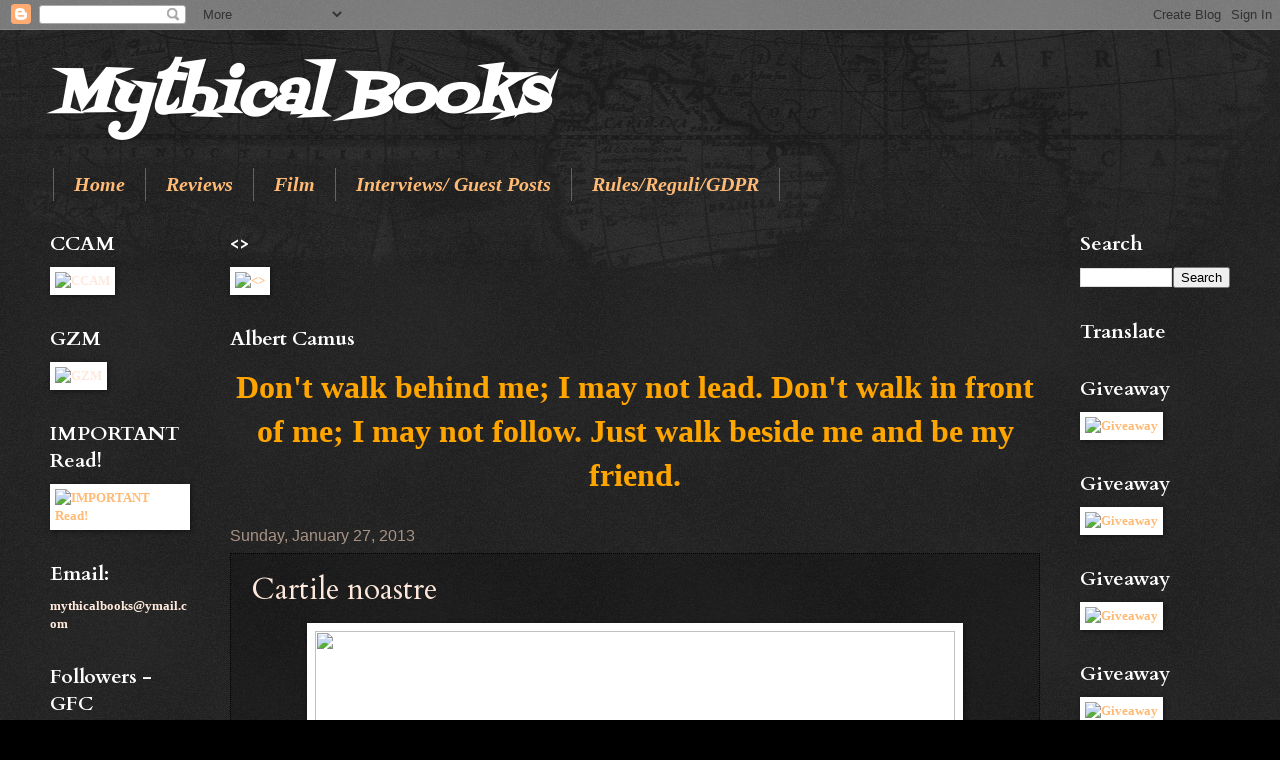

--- FILE ---
content_type: text/html; charset=UTF-8
request_url: https://mythicalbooks.blogspot.com/2013/01/cartile-noastre_27.html
body_size: 37009
content:
<!DOCTYPE html>
<html class='v2' dir='ltr' lang='en'>
<head>
<link href='https://www.blogger.com/static/v1/widgets/335934321-css_bundle_v2.css' rel='stylesheet' type='text/css'/>
<meta content='width=1100' name='viewport'/>
<meta content='text/html; charset=UTF-8' http-equiv='Content-Type'/>
<meta content='blogger' name='generator'/>
<link href='https://mythicalbooks.blogspot.com/favicon.ico' rel='icon' type='image/x-icon'/>
<link href='http://mythicalbooks.blogspot.com/2013/01/cartile-noastre_27.html' rel='canonical'/>
<link rel="alternate" type="application/atom+xml" title="Mythical Books - Atom" href="https://mythicalbooks.blogspot.com/feeds/posts/default" />
<link rel="alternate" type="application/rss+xml" title="Mythical Books - RSS" href="https://mythicalbooks.blogspot.com/feeds/posts/default?alt=rss" />
<link rel="service.post" type="application/atom+xml" title="Mythical Books - Atom" href="https://www.blogger.com/feeds/1634213138919637973/posts/default" />

<link rel="alternate" type="application/atom+xml" title="Mythical Books - Atom" href="https://mythicalbooks.blogspot.com/feeds/4239554422867533561/comments/default" />
<!--Can't find substitution for tag [blog.ieCssRetrofitLinks]-->
<link href='http://sphotos-f.ak.fbcdn.net/hphotos-ak-prn1/65268_282291111898002_1462500054_n.jpg' rel='image_src'/>
<meta content='http://mythicalbooks.blogspot.com/2013/01/cartile-noastre_27.html' property='og:url'/>
<meta content='Cartile noastre' property='og:title'/>
<meta content='        ' property='og:description'/>
<meta content='https://lh3.googleusercontent.com/blogger_img_proxy/AEn0k_u6655AVrR6SjcfBTJCk8Sa7cAc-u64YijDPezaroquyQTtdyHrujFmnBS9OQOxtF9M_pqvWgvRSgKvd3dDycEQp2pNrhGyORNLUfJCHi_XdXI2SVKPEzIxwWuykaugBLCGinxVD299ky_o72MHseuIVm4Cax9-FQ=w1200-h630-p-k-no-nu' property='og:image'/>
<title>Mythical Books: Cartile noastre</title>
<style type='text/css'>@font-face{font-family:'Cardo';font-style:normal;font-weight:400;font-display:swap;src:url(//fonts.gstatic.com/s/cardo/v21/wlp_gwjKBV1pqhvP3IE7225PUCk.woff2)format('woff2');unicode-range:U+0304-0305,U+0308,U+0331,U+10330-1034A;}@font-face{font-family:'Cardo';font-style:normal;font-weight:400;font-display:swap;src:url(//fonts.gstatic.com/s/cardo/v21/wlp_gwjKBV1pqhv03IE7225PUCk.woff2)format('woff2');unicode-range:U+1F00-1FFF;}@font-face{font-family:'Cardo';font-style:normal;font-weight:400;font-display:swap;src:url(//fonts.gstatic.com/s/cardo/v21/wlp_gwjKBV1pqhv73IE7225PUCk.woff2)format('woff2');unicode-range:U+0370-0377,U+037A-037F,U+0384-038A,U+038C,U+038E-03A1,U+03A3-03FF;}@font-face{font-family:'Cardo';font-style:normal;font-weight:400;font-display:swap;src:url(//fonts.gstatic.com/s/cardo/v21/wlp_gwjKBV1pqhv63IE7225PUCk.woff2)format('woff2');unicode-range:U+0307-0308,U+0590-05FF,U+200C-2010,U+20AA,U+25CC,U+FB1D-FB4F;}@font-face{font-family:'Cardo';font-style:normal;font-weight:400;font-display:swap;src:url(//fonts.gstatic.com/s/cardo/v21/wlp_gwjKBV1pqhu63IE7225PUCk.woff2)format('woff2');unicode-range:U+10300-1032F;}@font-face{font-family:'Cardo';font-style:normal;font-weight:400;font-display:swap;src:url(//fonts.gstatic.com/s/cardo/v21/wlp_gwjKBV1pqhvM3IE7225PUCk.woff2)format('woff2');unicode-range:U+16A0-16F8;}@font-face{font-family:'Cardo';font-style:normal;font-weight:400;font-display:swap;src:url(//fonts.gstatic.com/s/cardo/v21/wlp_gwjKBV1pqhv23IE7225PUCk.woff2)format('woff2');unicode-range:U+0100-02BA,U+02BD-02C5,U+02C7-02CC,U+02CE-02D7,U+02DD-02FF,U+0304,U+0308,U+0329,U+1D00-1DBF,U+1E00-1E9F,U+1EF2-1EFF,U+2020,U+20A0-20AB,U+20AD-20C0,U+2113,U+2C60-2C7F,U+A720-A7FF;}@font-face{font-family:'Cardo';font-style:normal;font-weight:400;font-display:swap;src:url(//fonts.gstatic.com/s/cardo/v21/wlp_gwjKBV1pqhv43IE7225P.woff2)format('woff2');unicode-range:U+0000-00FF,U+0131,U+0152-0153,U+02BB-02BC,U+02C6,U+02DA,U+02DC,U+0304,U+0308,U+0329,U+2000-206F,U+20AC,U+2122,U+2191,U+2193,U+2212,U+2215,U+FEFF,U+FFFD;}@font-face{font-family:'Cardo';font-style:normal;font-weight:700;font-display:swap;src:url(//fonts.gstatic.com/s/cardo/v21/wlpygwjKBV1pqhND-ZQh-WNlaiBWM_I.woff2)format('woff2');unicode-range:U+0304-0305,U+0308,U+0331,U+10330-1034A;}@font-face{font-family:'Cardo';font-style:normal;font-weight:700;font-display:swap;src:url(//fonts.gstatic.com/s/cardo/v21/wlpygwjKBV1pqhND-ZQa-WNlaiBWM_I.woff2)format('woff2');unicode-range:U+1F00-1FFF;}@font-face{font-family:'Cardo';font-style:normal;font-weight:700;font-display:swap;src:url(//fonts.gstatic.com/s/cardo/v21/wlpygwjKBV1pqhND-ZQV-WNlaiBWM_I.woff2)format('woff2');unicode-range:U+0370-0377,U+037A-037F,U+0384-038A,U+038C,U+038E-03A1,U+03A3-03FF;}@font-face{font-family:'Cardo';font-style:normal;font-weight:700;font-display:swap;src:url(//fonts.gstatic.com/s/cardo/v21/wlpygwjKBV1pqhND-ZQU-WNlaiBWM_I.woff2)format('woff2');unicode-range:U+0307-0308,U+0590-05FF,U+200C-2010,U+20AA,U+25CC,U+FB1D-FB4F;}@font-face{font-family:'Cardo';font-style:normal;font-weight:700;font-display:swap;src:url(//fonts.gstatic.com/s/cardo/v21/wlpygwjKBV1pqhND-ZRU-WNlaiBWM_I.woff2)format('woff2');unicode-range:U+10300-1032F;}@font-face{font-family:'Cardo';font-style:normal;font-weight:700;font-display:swap;src:url(//fonts.gstatic.com/s/cardo/v21/wlpygwjKBV1pqhND-ZQi-WNlaiBWM_I.woff2)format('woff2');unicode-range:U+16A0-16F8;}@font-face{font-family:'Cardo';font-style:normal;font-weight:700;font-display:swap;src:url(//fonts.gstatic.com/s/cardo/v21/wlpygwjKBV1pqhND-ZQY-WNlaiBWM_I.woff2)format('woff2');unicode-range:U+0100-02BA,U+02BD-02C5,U+02C7-02CC,U+02CE-02D7,U+02DD-02FF,U+0304,U+0308,U+0329,U+1D00-1DBF,U+1E00-1E9F,U+1EF2-1EFF,U+2020,U+20A0-20AB,U+20AD-20C0,U+2113,U+2C60-2C7F,U+A720-A7FF;}@font-face{font-family:'Cardo';font-style:normal;font-weight:700;font-display:swap;src:url(//fonts.gstatic.com/s/cardo/v21/wlpygwjKBV1pqhND-ZQW-WNlaiBW.woff2)format('woff2');unicode-range:U+0000-00FF,U+0131,U+0152-0153,U+02BB-02BC,U+02C6,U+02DA,U+02DC,U+0304,U+0308,U+0329,U+2000-206F,U+20AC,U+2122,U+2191,U+2193,U+2212,U+2215,U+FEFF,U+FFFD;}@font-face{font-family:'Fontdiner Swanky';font-style:normal;font-weight:400;font-display:swap;src:url(//fonts.gstatic.com/s/fontdinerswanky/v24/ijwOs4XgRNsiaI5-hcVb4hQgMvCD0uYVKwOs1to.woff2)format('woff2');unicode-range:U+0000-00FF,U+0131,U+0152-0153,U+02BB-02BC,U+02C6,U+02DA,U+02DC,U+0304,U+0308,U+0329,U+2000-206F,U+20AC,U+2122,U+2191,U+2193,U+2212,U+2215,U+FEFF,U+FFFD;}</style>
<style id='page-skin-1' type='text/css'><!--
/*
-----------------------------------------------
Blogger Template Style
Name:     Watermark
Designer: Blogger
URL:      www.blogger.com
----------------------------------------------- */
/* Use this with templates/1ktemplate-*.html */
/* Content
----------------------------------------------- */
body {
font: normal bold 14px Georgia, Utopia, 'Palatino Linotype', Palatino, serif;
color: #ffe9dc;
background: #000000 url(https://resources.blogblog.com/blogblog/data/1kt/watermark/body_background_navigator.png) repeat scroll top left;
}
html body .content-outer {
min-width: 0;
max-width: 100%;
width: 100%;
}
.content-outer {
font-size: 92%;
}
a:link {
text-decoration:none;
color: #ffbb75;
}
a:visited {
text-decoration:none;
color: #ff7464;
}
a:hover {
text-decoration:underline;
color: #ffe7ca;
}
.body-fauxcolumns .cap-top {
margin-top: 30px;
background: transparent url(https://resources.blogblog.com/blogblog/data/1kt/watermark/body_overlay_navigator.png) no-repeat scroll top center;
height: 256px;
}
.content-inner {
padding: 0;
}
/* Header
----------------------------------------------- */
.header-inner .Header .titlewrapper,
.header-inner .Header .descriptionwrapper {
padding-left: 20px;
padding-right: 20px;
}
.Header h1 {
font: italic bold 60px Fontdiner Swanky;
color: #ffffff;
text-shadow: 2px 2px rgba(0, 0, 0, .1);
}
.Header h1 a {
color: #ffffff;
}
.Header .description {
font-size: 140%;
color: #a99386;
}
/* Tabs
----------------------------------------------- */
.tabs-inner .section {
margin: 0 20px;
}
.tabs-inner .PageList, .tabs-inner .LinkList, .tabs-inner .Labels {
margin-left: -11px;
margin-right: -11px;
background-color: rgba(0, 0, 0, 0);
border-top: 0 solid #ffffff;
border-bottom: 0 solid #ffffff;
-moz-box-shadow: 0 0 0 rgba(0, 0, 0, .3);
-webkit-box-shadow: 0 0 0 rgba(0, 0, 0, .3);
-goog-ms-box-shadow: 0 0 0 rgba(0, 0, 0, .3);
box-shadow: 0 0 0 rgba(0, 0, 0, .3);
}
.tabs-inner .PageList .widget-content,
.tabs-inner .LinkList .widget-content,
.tabs-inner .Labels .widget-content {
margin: -3px -11px;
background: transparent none  no-repeat scroll right;
}
.tabs-inner .widget ul {
padding: 2px 25px;
max-height: 34px;
background: transparent none no-repeat scroll left;
}
.tabs-inner .widget li {
border: none;
}
.tabs-inner .widget li a {
display: inline-block;
padding: .25em 1em;
font: italic bold 20px 'Times New Roman', Times, FreeSerif, serif;
color: #ffbb75;
border-right: 1px solid #735f52;
}
.tabs-inner .widget li:first-child a {
border-left: 1px solid #735f52;
}
.tabs-inner .widget li.selected a, .tabs-inner .widget li a:hover {
color: #ffffff;
}
/* Headings
----------------------------------------------- */
h2 {
font: normal bold 20px Cardo;
color: #ffffff;
margin: 0 0 .5em;
}
h2.date-header {
font: normal normal 16px Arial, Tahoma, Helvetica, FreeSans, sans-serif;
color: #a99386;
}
/* Main
----------------------------------------------- */
.main-inner .column-center-inner,
.main-inner .column-left-inner,
.main-inner .column-right-inner {
padding: 0 5px;
}
.main-outer {
margin-top: 0;
background: transparent none no-repeat scroll top left;
}
.main-inner {
padding-top: 30px;
}
.main-cap-top {
position: relative;
}
.main-cap-top .cap-right {
position: absolute;
height: 0;
width: 100%;
bottom: 0;
background: transparent none repeat-x scroll bottom center;
}
.main-cap-top .cap-left {
position: absolute;
height: 245px;
width: 280px;
right: 0;
bottom: 0;
background: transparent none no-repeat scroll bottom left;
}
/* Posts
----------------------------------------------- */
.post-outer {
padding: 15px 20px;
margin: 0 0 25px;
background: rgba(0, 0, 0, 0) url(//www.blogblog.com/1kt/watermark/post_background_navigator.png) repeat scroll top left;
_background-image: none;
border: dotted 1px #000000;
-moz-box-shadow: 0 0 0 rgba(0, 0, 0, .1);
-webkit-box-shadow: 0 0 0 rgba(0, 0, 0, .1);
-goog-ms-box-shadow: 0 0 0 rgba(0, 0, 0, .1);
box-shadow: 0 0 0 rgba(0, 0, 0, .1);
}
h3.post-title {
font: normal normal 30px Cardo;
margin: 0;
}
.comments h4 {
font: normal normal 30px Cardo;
margin: 1em 0 0;
}
.post-body {
font-size: 105%;
line-height: 1.5;
position: relative;
}
.post-header {
margin: 0 0 1em;
color: #a99386;
}
.post-footer {
margin: 10px 0 0;
padding: 10px 0 0;
color: #a99386;
border-top: dashed 1px #978275;
}
#blog-pager {
font-size: 140%
}
#comments .comment-author {
padding-top: 1.5em;
border-top: dashed 1px #978275;
background-position: 0 1.5em;
}
#comments .comment-author:first-child {
padding-top: 0;
border-top: none;
}
.avatar-image-container {
margin: .2em 0 0;
}
/* Comments
----------------------------------------------- */
.comments .comments-content .icon.blog-author {
background-repeat: no-repeat;
background-image: url([data-uri]);
}
.comments .comments-content .loadmore a {
border-top: 1px solid #978275;
border-bottom: 1px solid #978275;
}
.comments .continue {
border-top: 2px solid #978275;
}
/* Widgets
----------------------------------------------- */
.widget ul, .widget #ArchiveList ul.flat {
padding: 0;
list-style: none;
}
.widget ul li, .widget #ArchiveList ul.flat li {
padding: .35em 0;
text-indent: 0;
border-top: dashed 1px #978275;
}
.widget ul li:first-child, .widget #ArchiveList ul.flat li:first-child {
border-top: none;
}
.widget .post-body ul {
list-style: disc;
}
.widget .post-body ul li {
border: none;
}
.widget .zippy {
color: #978275;
}
.post-body img, .post-body .tr-caption-container, .Profile img, .Image img,
.BlogList .item-thumbnail img {
padding: 5px;
background: #fff;
-moz-box-shadow: 1px 1px 5px rgba(0, 0, 0, .5);
-webkit-box-shadow: 1px 1px 5px rgba(0, 0, 0, .5);
-goog-ms-box-shadow: 1px 1px 5px rgba(0, 0, 0, .5);
box-shadow: 1px 1px 5px rgba(0, 0, 0, .5);
}
.post-body img, .post-body .tr-caption-container {
padding: 8px;
}
.post-body .tr-caption-container {
color: #333333;
}
.post-body .tr-caption-container img {
padding: 0;
background: transparent;
border: none;
-moz-box-shadow: 0 0 0 rgba(0, 0, 0, .1);
-webkit-box-shadow: 0 0 0 rgba(0, 0, 0, .1);
-goog-ms-box-shadow: 0 0 0 rgba(0, 0, 0, .1);
box-shadow: 0 0 0 rgba(0, 0, 0, .1);
}
/* Footer
----------------------------------------------- */
.footer-outer {
color:#ffe9dc;
background: #000000 url(//www.blogblog.com/1kt/watermark/body_background_navigator.png) repeat scroll top left;
}
.footer-outer a {
color: #ffbb75;
}
.footer-outer a:visited {
color: #ff7464;
}
.footer-outer a:hover {
color: #ffe7ca;
}
.footer-outer .widget h2 {
color: #ffffff;
}
/* Mobile
----------------------------------------------- */
body.mobile  {
background-size: 100% auto;
}
.mobile .body-fauxcolumn-outer {
background: transparent none repeat scroll top left;
}
html .mobile .mobile-date-outer {
border-bottom: none;
background: rgba(0, 0, 0, 0) url(//www.blogblog.com/1kt/watermark/post_background_navigator.png) repeat scroll top left;
_background-image: none;
margin-bottom: 10px;
}
.mobile .main-inner .date-outer {
padding: 0;
}
.mobile .main-inner .date-header {
margin: 10px;
}
.mobile .main-cap-top {
z-index: -1;
}
.mobile .content-outer {
font-size: 100%;
}
.mobile .post-outer {
padding: 10px;
}
.mobile .main-cap-top .cap-left {
background: transparent none no-repeat scroll bottom left;
}
.mobile .body-fauxcolumns .cap-top {
margin: 0;
}
.mobile-link-button {
background: rgba(0, 0, 0, 0) url(//www.blogblog.com/1kt/watermark/post_background_navigator.png) repeat scroll top left;
}
.mobile-link-button a:link, .mobile-link-button a:visited {
color: #ffbb75;
}
.mobile-index-date .date-header {
color: #a99386;
}
.mobile-index-contents {
color: #ffe9dc;
}
.mobile .tabs-inner .section {
margin: 0;
}
.mobile .tabs-inner .PageList {
margin-left: 0;
margin-right: 0;
}
.mobile .tabs-inner .PageList .widget-content {
margin: 0;
color: #ffffff;
background: rgba(0, 0, 0, 0) url(//www.blogblog.com/1kt/watermark/post_background_navigator.png) repeat scroll top left;
}
.mobile .tabs-inner .PageList .widget-content .pagelist-arrow {
border-left: 1px solid #735f52;
}

--></style>
<style id='template-skin-1' type='text/css'><!--
body {
min-width: 1220px;
}
.content-outer, .content-fauxcolumn-outer, .region-inner {
min-width: 1220px;
max-width: 1220px;
_width: 1220px;
}
.main-inner .columns {
padding-left: 180px;
padding-right: 190px;
}
.main-inner .fauxcolumn-center-outer {
left: 180px;
right: 190px;
/* IE6 does not respect left and right together */
_width: expression(this.parentNode.offsetWidth -
parseInt("180px") -
parseInt("190px") + 'px');
}
.main-inner .fauxcolumn-left-outer {
width: 180px;
}
.main-inner .fauxcolumn-right-outer {
width: 190px;
}
.main-inner .column-left-outer {
width: 180px;
right: 100%;
margin-left: -180px;
}
.main-inner .column-right-outer {
width: 190px;
margin-right: -190px;
}
#layout {
min-width: 0;
}
#layout .content-outer {
min-width: 0;
width: 800px;
}
#layout .region-inner {
min-width: 0;
width: auto;
}
body#layout div.add_widget {
padding: 8px;
}
body#layout div.add_widget a {
margin-left: 32px;
}
--></style>
<link href='https://www.blogger.com/dyn-css/authorization.css?targetBlogID=1634213138919637973&amp;zx=13900be0-8c3f-4a61-a2a7-fa4c6396767c' media='none' onload='if(media!=&#39;all&#39;)media=&#39;all&#39;' rel='stylesheet'/><noscript><link href='https://www.blogger.com/dyn-css/authorization.css?targetBlogID=1634213138919637973&amp;zx=13900be0-8c3f-4a61-a2a7-fa4c6396767c' rel='stylesheet'/></noscript>
<meta name='google-adsense-platform-account' content='ca-host-pub-1556223355139109'/>
<meta name='google-adsense-platform-domain' content='blogspot.com'/>

<link rel="stylesheet" href="https://fonts.googleapis.com/css2?display=swap&family=EB+Garamond"></head>
<body class='loading variant-navigator'>
<div class='navbar section' id='navbar' name='Navbar'><div class='widget Navbar' data-version='1' id='Navbar1'><script type="text/javascript">
    function setAttributeOnload(object, attribute, val) {
      if(window.addEventListener) {
        window.addEventListener('load',
          function(){ object[attribute] = val; }, false);
      } else {
        window.attachEvent('onload', function(){ object[attribute] = val; });
      }
    }
  </script>
<div id="navbar-iframe-container"></div>
<script type="text/javascript" src="https://apis.google.com/js/platform.js"></script>
<script type="text/javascript">
      gapi.load("gapi.iframes:gapi.iframes.style.bubble", function() {
        if (gapi.iframes && gapi.iframes.getContext) {
          gapi.iframes.getContext().openChild({
              url: 'https://www.blogger.com/navbar/1634213138919637973?po\x3d4239554422867533561\x26origin\x3dhttps://mythicalbooks.blogspot.com',
              where: document.getElementById("navbar-iframe-container"),
              id: "navbar-iframe"
          });
        }
      });
    </script><script type="text/javascript">
(function() {
var script = document.createElement('script');
script.type = 'text/javascript';
script.src = '//pagead2.googlesyndication.com/pagead/js/google_top_exp.js';
var head = document.getElementsByTagName('head')[0];
if (head) {
head.appendChild(script);
}})();
</script>
</div></div>
<div class='body-fauxcolumns'>
<div class='fauxcolumn-outer body-fauxcolumn-outer'>
<div class='cap-top'>
<div class='cap-left'></div>
<div class='cap-right'></div>
</div>
<div class='fauxborder-left'>
<div class='fauxborder-right'></div>
<div class='fauxcolumn-inner'>
</div>
</div>
<div class='cap-bottom'>
<div class='cap-left'></div>
<div class='cap-right'></div>
</div>
</div>
</div>
<div class='content'>
<div class='content-fauxcolumns'>
<div class='fauxcolumn-outer content-fauxcolumn-outer'>
<div class='cap-top'>
<div class='cap-left'></div>
<div class='cap-right'></div>
</div>
<div class='fauxborder-left'>
<div class='fauxborder-right'></div>
<div class='fauxcolumn-inner'>
</div>
</div>
<div class='cap-bottom'>
<div class='cap-left'></div>
<div class='cap-right'></div>
</div>
</div>
</div>
<div class='content-outer'>
<div class='content-cap-top cap-top'>
<div class='cap-left'></div>
<div class='cap-right'></div>
</div>
<div class='fauxborder-left content-fauxborder-left'>
<div class='fauxborder-right content-fauxborder-right'></div>
<div class='content-inner'>
<header>
<div class='header-outer'>
<div class='header-cap-top cap-top'>
<div class='cap-left'></div>
<div class='cap-right'></div>
</div>
<div class='fauxborder-left header-fauxborder-left'>
<div class='fauxborder-right header-fauxborder-right'></div>
<div class='region-inner header-inner'>
<div class='header section' id='header' name='Header'><div class='widget Header' data-version='1' id='Header1'>
<div id='header-inner'>
<div class='titlewrapper'>
<h1 class='title'>
<a href='https://mythicalbooks.blogspot.com/'>
Mythical Books
</a>
</h1>
</div>
<div class='descriptionwrapper'>
<p class='description'><span>
</span></p>
</div>
</div>
</div></div>
</div>
</div>
<div class='header-cap-bottom cap-bottom'>
<div class='cap-left'></div>
<div class='cap-right'></div>
</div>
</div>
</header>
<div class='tabs-outer'>
<div class='tabs-cap-top cap-top'>
<div class='cap-left'></div>
<div class='cap-right'></div>
</div>
<div class='fauxborder-left tabs-fauxborder-left'>
<div class='fauxborder-right tabs-fauxborder-right'></div>
<div class='region-inner tabs-inner'>
<div class='tabs section' id='crosscol' name='Cross-Column'><div class='widget PageList' data-version='1' id='PageList1'>
<h2>Pages</h2>
<div class='widget-content'>
<ul>
<li>
<a href='https://mythicalbooks.blogspot.com/'>Home</a>
</li>
<li>
<a href='https://mythicalbooks.blogspot.com/p/recenzii.html'>Reviews</a>
</li>
<li>
<a href='https://mythicalbooks.blogspot.com/p/film.html'>Film</a>
</li>
<li>
<a href='https://mythicalbooks.blogspot.com/p/interviews-guest-posts.html'>Interviews/ Guest Posts</a>
</li>
<li>
<a href='https://mythicalbooks.blogspot.com/p/contact.html'>Rules/Reguli/GDPR </a>
</li>
</ul>
<div class='clear'></div>
</div>
</div></div>
<div class='tabs no-items section' id='crosscol-overflow' name='Cross-Column 2'></div>
</div>
</div>
<div class='tabs-cap-bottom cap-bottom'>
<div class='cap-left'></div>
<div class='cap-right'></div>
</div>
</div>
<div class='main-outer'>
<div class='main-cap-top cap-top'>
<div class='cap-left'></div>
<div class='cap-right'></div>
</div>
<div class='fauxborder-left main-fauxborder-left'>
<div class='fauxborder-right main-fauxborder-right'></div>
<div class='region-inner main-inner'>
<div class='columns fauxcolumns'>
<div class='fauxcolumn-outer fauxcolumn-center-outer'>
<div class='cap-top'>
<div class='cap-left'></div>
<div class='cap-right'></div>
</div>
<div class='fauxborder-left'>
<div class='fauxborder-right'></div>
<div class='fauxcolumn-inner'>
</div>
</div>
<div class='cap-bottom'>
<div class='cap-left'></div>
<div class='cap-right'></div>
</div>
</div>
<div class='fauxcolumn-outer fauxcolumn-left-outer'>
<div class='cap-top'>
<div class='cap-left'></div>
<div class='cap-right'></div>
</div>
<div class='fauxborder-left'>
<div class='fauxborder-right'></div>
<div class='fauxcolumn-inner'>
</div>
</div>
<div class='cap-bottom'>
<div class='cap-left'></div>
<div class='cap-right'></div>
</div>
</div>
<div class='fauxcolumn-outer fauxcolumn-right-outer'>
<div class='cap-top'>
<div class='cap-left'></div>
<div class='cap-right'></div>
</div>
<div class='fauxborder-left'>
<div class='fauxborder-right'></div>
<div class='fauxcolumn-inner'>
</div>
</div>
<div class='cap-bottom'>
<div class='cap-left'></div>
<div class='cap-right'></div>
</div>
</div>
<!-- corrects IE6 width calculation -->
<div class='columns-inner'>
<div class='column-center-outer'>
<div class='column-center-inner'>
<div class='main section' id='main' name='Main'><div class='widget Image' data-version='1' id='Image12'>
<h2>&lt;&gt;</h2>
<div class='widget-content'>
<a href='http://medusastears.blogspot.ro/'>
<img alt='&lt;&gt;' height='489' id='Image12_img' src='https://i.pinimg.com/originals/51/f6/62/51f662c9dc009bcd5e8b5e3ed0162b66.png?epik=0OH83E_IWn6Ry' width='800'/>
</a>
<br/>
</div>
<div class='clear'></div>
</div><div class='widget Text' data-version='1' id='Text2'>
<h2 class='title'>Albert Camus</h2>
<div class='widget-content'>
<p align="center" class="x-large" style="text-align: center;"><b style="color: orange; font-family: 'Times New Roman'; font-size: xx-large; text-align: start;">Don't walk behind me; I may not lead. Don't walk in front of me; I may not follow. Just walk beside me and be my friend.</b></p>
</div>
<div class='clear'></div>
</div><div class='widget Blog' data-version='1' id='Blog1'>
<div class='blog-posts hfeed'>

          <div class="date-outer">
        
<h2 class='date-header'><span>Sunday, January 27, 2013</span></h2>

          <div class="date-posts">
        
<div class='post-outer'>
<div class='post hentry' itemscope='itemscope' itemtype='http://schema.org/BlogPosting'>
<a name='4239554422867533561'></a>
<h3 class='post-title entry-title' itemprop='name'>
Cartile noastre
</h3>
<div class='post-header'>
<div class='post-header-line-1'></div>
</div>
<div class='post-body entry-content' id='post-body-4239554422867533561' itemprop='articleBody'>
<div class="separator" style="clear: both; text-align: center;">
<a href="http://sphotos-f.ak.fbcdn.net/hphotos-ak-prn1/65268_282291111898002_1462500054_n.jpg" imageanchor="1" style="margin-left: 1em; margin-right: 1em;"><img border="0" height="480" src="https://lh3.googleusercontent.com/blogger_img_proxy/AEn0k_u6655AVrR6SjcfBTJCk8Sa7cAc-u64YijDPezaroquyQTtdyHrujFmnBS9OQOxtF9M_pqvWgvRSgKvd3dDycEQp2pNrhGyORNLUfJCHi_XdXI2SVKPEzIxwWuykaugBLCGinxVD299ky_o72MHseuIVm4Cax9-FQ=s0-d" width="640"></a></div>
<br />
<div class="separator" style="clear: both; text-align: center;">
<a href="http://sphotos-d.ak.fbcdn.net/hphotos-ak-ash3/555343_282291008564679_1805902417_n.jpg" imageanchor="1" style="margin-left: 1em; margin-right: 1em;"><img border="0" height="480" src="https://lh3.googleusercontent.com/blogger_img_proxy/AEn0k_vaQm81zGuPVEuZdpWNJ4NVyQoOdswDbTF_Lqr3yo4_jMkNaUIxK488JCPcXwx7aKxFjIPpnsx7C59mr-jHhDH0Y3iDjQye6hQyVTUgzRcQEI7Zsv5FwBlst2i3DOAFgwKm4CHbt8uX_fDw5qsjkvwd0hzWzU5PCQ=s0-d" width="640"></a></div>
<br />
<div class="separator" style="clear: both; text-align: center;">
<a href="http://sphotos-b.ak.fbcdn.net/hphotos-ak-ash4/394830_282290485231398_751319285_n.jpg" imageanchor="1" style="margin-left: 1em; margin-right: 1em;"><img border="0" height="480" src="https://lh3.googleusercontent.com/blogger_img_proxy/AEn0k_s8WFtWvUE0ICAkV5ZtwHcRXdOAH-0OelKLUF5SUbJJPpwWmC7QQ7J1lpjisp_CiBdUpvcdqbY5Bh_mm14MVXLAfBlfxfkyG3hCtRshX-cB3T2-MjkZJF6DyQ4MawTq9IWhBpmExj56XCAmn-Z1Fz3EqVTThSf-4g=s0-d" width="640"></a></div>
<br />
<div style='clear: both;'></div>
</div>
<div class='post-footer'>
<div class='post-footer-line post-footer-line-1'><span class='post-author vcard'>
Posted by
<span class='fn'>
<a href='https://www.blogger.com/profile/06714020990713638582' itemprop='author' rel='author' title='author profile'>
CCAM
</a>
</span>
</span>
<span class='post-timestamp'>
at
<a class='timestamp-link' href='https://mythicalbooks.blogspot.com/2013/01/cartile-noastre_27.html' itemprop='url' rel='bookmark' title='permanent link'><abbr class='published' itemprop='datePublished' title='2013-01-27T10:54:00+02:00'>10:54&#8239;AM</abbr></a>
</span>
<span class='post-comment-link'>
</span>
<span class='post-icons'>
<span class='item-control blog-admin pid-373246379'>
<a href='https://www.blogger.com/post-edit.g?blogID=1634213138919637973&postID=4239554422867533561&from=pencil' title='Edit Post'>
<img alt='' class='icon-action' height='18' src='https://resources.blogblog.com/img/icon18_edit_allbkg.gif' width='18'/>
</a>
</span>
</span>
<div class='post-share-buttons goog-inline-block'>
<a class='goog-inline-block share-button sb-email' href='https://www.blogger.com/share-post.g?blogID=1634213138919637973&postID=4239554422867533561&target=email' target='_blank' title='Email This'><span class='share-button-link-text'>Email This</span></a><a class='goog-inline-block share-button sb-blog' href='https://www.blogger.com/share-post.g?blogID=1634213138919637973&postID=4239554422867533561&target=blog' onclick='window.open(this.href, "_blank", "height=270,width=475"); return false;' target='_blank' title='BlogThis!'><span class='share-button-link-text'>BlogThis!</span></a><a class='goog-inline-block share-button sb-twitter' href='https://www.blogger.com/share-post.g?blogID=1634213138919637973&postID=4239554422867533561&target=twitter' target='_blank' title='Share to X'><span class='share-button-link-text'>Share to X</span></a><a class='goog-inline-block share-button sb-facebook' href='https://www.blogger.com/share-post.g?blogID=1634213138919637973&postID=4239554422867533561&target=facebook' onclick='window.open(this.href, "_blank", "height=430,width=640"); return false;' target='_blank' title='Share to Facebook'><span class='share-button-link-text'>Share to Facebook</span></a><a class='goog-inline-block share-button sb-pinterest' href='https://www.blogger.com/share-post.g?blogID=1634213138919637973&postID=4239554422867533561&target=pinterest' target='_blank' title='Share to Pinterest'><span class='share-button-link-text'>Share to Pinterest</span></a>
</div>
</div>
<div class='post-footer-line post-footer-line-2'><span class='post-labels'>
Labels:
<a href='https://mythicalbooks.blogspot.com/search/label/Cartile%20mele' rel='tag'>Cartile mele</a>
</span>
</div>
<div class='post-footer-line post-footer-line-3'><span class='post-location'>
</span>
</div>
</div>
</div>
<div class='comments' id='comments'>
<a name='comments'></a>
<h4>18 comments:</h4>
<div id='Blog1_comments-block-wrapper'>
<dl class='avatar-comment-indent' id='comments-block'>
<dt class='comment-author ' id='c8099050359509222620'>
<a name='c8099050359509222620'></a>
<div class="avatar-image-container vcard"><span dir="ltr"><a href="https://www.blogger.com/profile/09684604670103860641" target="" rel="nofollow" onclick="" class="avatar-hovercard" id="av-8099050359509222620-09684604670103860641"><img src="https://resources.blogblog.com/img/blank.gif" width="35" height="35" class="delayLoad" style="display: none;" longdesc="//2.bp.blogspot.com/-gjMPZ9Wdy38/Ze2YPbuBx9I/AAAAAAAAMxc/6WjJVm2_DVcYSqPxjVnUOYdjxBl8JUNqACK4BGAYYCw/s35/20240130_221128.jpg" alt="" title="Cipryan">

<noscript><img src="//2.bp.blogspot.com/-gjMPZ9Wdy38/Ze2YPbuBx9I/AAAAAAAAMxc/6WjJVm2_DVcYSqPxjVnUOYdjxBl8JUNqACK4BGAYYCw/s35/20240130_221128.jpg" width="35" height="35" class="photo" alt=""></noscript></a></span></div>
<a href='https://www.blogger.com/profile/09684604670103860641' rel='nofollow'>Cipryan</a>
said...
</dt>
<dd class='comment-body' id='Blog1_cmt-8099050359509222620'>
<p>
Foarte dragute cartile.Parca ma atrage si pe mine The Replacement si Infinite Days.BTW : Daca iti comanzi carti de pe Book Depository trebuie sa platesti comanda in Euro/Dolari sau poti s-o platesti si in lei?
</p>
</dd>
<dd class='comment-footer'>
<span class='comment-timestamp'>
<a href='https://mythicalbooks.blogspot.com/2013/01/cartile-noastre_27.html?showComment=1359277604786#c8099050359509222620' title='comment permalink'>
January 27, 2013 at 11:06&#8239;AM
</a>
<span class='item-control blog-admin pid-835939285'>
<a class='comment-delete' href='https://www.blogger.com/comment/delete/1634213138919637973/8099050359509222620' title='Delete Comment'>
<img src='https://resources.blogblog.com/img/icon_delete13.gif'/>
</a>
</span>
</span>
</dd>
<dt class='comment-author blog-author' id='c1368083278155113964'>
<a name='c1368083278155113964'></a>
<div class="avatar-image-container vcard"><span dir="ltr"><a href="https://www.blogger.com/profile/06714020990713638582" target="" rel="nofollow" onclick="" class="avatar-hovercard" id="av-1368083278155113964-06714020990713638582"><img src="https://resources.blogblog.com/img/blank.gif" width="35" height="35" class="delayLoad" style="display: none;" longdesc="//blogger.googleusercontent.com/img/b/R29vZ2xl/AVvXsEjOUhJeGXG2jtd4tOw3npDJptZnuMR0vbLo4wWEmCowM0Va4uenkaWbR8Vhv9eD6PytwCfqYBrAhk7nDQC_muM2IQyIX-Eiv2TsgZYKIfNsh4S6cSaA-00oSgM7d6yybg/s45-c/*" alt="" title="CCAM">

<noscript><img src="//blogger.googleusercontent.com/img/b/R29vZ2xl/AVvXsEjOUhJeGXG2jtd4tOw3npDJptZnuMR0vbLo4wWEmCowM0Va4uenkaWbR8Vhv9eD6PytwCfqYBrAhk7nDQC_muM2IQyIX-Eiv2TsgZYKIfNsh4S6cSaA-00oSgM7d6yybg/s45-c/*" width="35" height="35" class="photo" alt=""></noscript></a></span></div>
<a href='https://www.blogger.com/profile/06714020990713638582' rel='nofollow'>CCAM</a>
said...
</dt>
<dd class='comment-body' id='Blog1_cmt-1368083278155113964'>
<p>
Banca face schimbul valutar. NU trebuie sa ai valuta pe card, doar lei suficienti :D
</p>
</dd>
<dd class='comment-footer'>
<span class='comment-timestamp'>
<a href='https://mythicalbooks.blogspot.com/2013/01/cartile-noastre_27.html?showComment=1359278777933#c1368083278155113964' title='comment permalink'>
January 27, 2013 at 11:26&#8239;AM
</a>
<span class='item-control blog-admin pid-373246379'>
<a class='comment-delete' href='https://www.blogger.com/comment/delete/1634213138919637973/1368083278155113964' title='Delete Comment'>
<img src='https://resources.blogblog.com/img/icon_delete13.gif'/>
</a>
</span>
</span>
</dd>
<dt class='comment-author ' id='c7509103437212145765'>
<a name='c7509103437212145765'></a>
<div class="avatar-image-container vcard"><span dir="ltr"><a href="https://www.blogger.com/profile/16915303724260511906" target="" rel="nofollow" onclick="" class="avatar-hovercard" id="av-7509103437212145765-16915303724260511906"><img src="https://resources.blogblog.com/img/blank.gif" width="35" height="35" class="delayLoad" style="display: none;" longdesc="//blogger.googleusercontent.com/img/b/R29vZ2xl/AVvXsEjyOsdK0uD30_kKVHYkuv_RRHlJLKk937rK_k-ohXuiMb7HWr_Vy6n63w1pHbXU3U3WMXYmTtPyTRm2_uWv1NG__P1MXcJRF8uri9GrEXELNhBNofYrlPCzFncqE7cKNg/s45-c/profile+pic.jpg" alt="" title="Michikit">

<noscript><img src="//blogger.googleusercontent.com/img/b/R29vZ2xl/AVvXsEjyOsdK0uD30_kKVHYkuv_RRHlJLKk937rK_k-ohXuiMb7HWr_Vy6n63w1pHbXU3U3WMXYmTtPyTRm2_uWv1NG__P1MXcJRF8uri9GrEXELNhBNofYrlPCzFncqE7cKNg/s45-c/profile+pic.jpg" width="35" height="35" class="photo" alt=""></noscript></a></span></div>
<a href='https://www.blogger.com/profile/16915303724260511906' rel='nofollow'>Michikit</a>
said...
</dt>
<dd class='comment-body' id='Blog1_cmt-7509103437212145765'>
<p>
No way!!! Vampire Knight!!! Cat de stralucitoare e... o.0 <br />Apropo, a citit cineva The Replacement? Am vrut si eu sa mi-o iau dar nu eram 100% ca e buna.
</p>
</dd>
<dd class='comment-footer'>
<span class='comment-timestamp'>
<a href='https://mythicalbooks.blogspot.com/2013/01/cartile-noastre_27.html?showComment=1359279350769#c7509103437212145765' title='comment permalink'>
January 27, 2013 at 11:35&#8239;AM
</a>
<span class='item-control blog-admin pid-1370534723'>
<a class='comment-delete' href='https://www.blogger.com/comment/delete/1634213138919637973/7509103437212145765' title='Delete Comment'>
<img src='https://resources.blogblog.com/img/icon_delete13.gif'/>
</a>
</span>
</span>
</dd>
<dt class='comment-author blog-author' id='c3316477146273934371'>
<a name='c3316477146273934371'></a>
<div class="avatar-image-container vcard"><span dir="ltr"><a href="https://www.blogger.com/profile/06714020990713638582" target="" rel="nofollow" onclick="" class="avatar-hovercard" id="av-3316477146273934371-06714020990713638582"><img src="https://resources.blogblog.com/img/blank.gif" width="35" height="35" class="delayLoad" style="display: none;" longdesc="//blogger.googleusercontent.com/img/b/R29vZ2xl/AVvXsEjOUhJeGXG2jtd4tOw3npDJptZnuMR0vbLo4wWEmCowM0Va4uenkaWbR8Vhv9eD6PytwCfqYBrAhk7nDQC_muM2IQyIX-Eiv2TsgZYKIfNsh4S6cSaA-00oSgM7d6yybg/s45-c/*" alt="" title="CCAM">

<noscript><img src="//blogger.googleusercontent.com/img/b/R29vZ2xl/AVvXsEjOUhJeGXG2jtd4tOw3npDJptZnuMR0vbLo4wWEmCowM0Va4uenkaWbR8Vhv9eD6PytwCfqYBrAhk7nDQC_muM2IQyIX-Eiv2TsgZYKIfNsh4S6cSaA-00oSgM7d6yybg/s45-c/*" width="35" height="35" class="photo" alt=""></noscript></a></span></div>
<a href='https://www.blogger.com/profile/06714020990713638582' rel='nofollow'>CCAM</a>
said...
</dt>
<dd class='comment-body' id='Blog1_cmt-3316477146273934371'>
<p>
Eu o am pe lista ffff scurta! Si... o sa avem un concurs cu ea (in cealalta varianta de coperta) DAR nu mai spune la nimeni, E SECRET
</p>
</dd>
<dd class='comment-footer'>
<span class='comment-timestamp'>
<a href='https://mythicalbooks.blogspot.com/2013/01/cartile-noastre_27.html?showComment=1359280068963#c3316477146273934371' title='comment permalink'>
January 27, 2013 at 11:47&#8239;AM
</a>
<span class='item-control blog-admin pid-373246379'>
<a class='comment-delete' href='https://www.blogger.com/comment/delete/1634213138919637973/3316477146273934371' title='Delete Comment'>
<img src='https://resources.blogblog.com/img/icon_delete13.gif'/>
</a>
</span>
</span>
</dd>
<dt class='comment-author ' id='c7862480435066677126'>
<a name='c7862480435066677126'></a>
<div class="avatar-image-container avatar-stock"><span dir="ltr"><img src="//resources.blogblog.com/img/blank.gif" width="35" height="35" alt="" title="Anonymous">

</span></div>
Anonymous
said...
</dt>
<dd class='comment-body' id='Blog1_cmt-7862480435066677126'>
<p>
Lectură plăcută! Îmi place cum arată şi mă face curioasă Vampire Night şi Templul. :)<br />Dragoste şi Prietenie mi-am cumpărat-o şi eu.
</p>
</dd>
<dd class='comment-footer'>
<span class='comment-timestamp'>
<a href='https://mythicalbooks.blogspot.com/2013/01/cartile-noastre_27.html?showComment=1359280146686#c7862480435066677126' title='comment permalink'>
January 27, 2013 at 11:49&#8239;AM
</a>
<span class='item-control blog-admin pid-716855644'>
<a class='comment-delete' href='https://www.blogger.com/comment/delete/1634213138919637973/7862480435066677126' title='Delete Comment'>
<img src='https://resources.blogblog.com/img/icon_delete13.gif'/>
</a>
</span>
</span>
</dd>
<dt class='comment-author ' id='c2589051653653855257'>
<a name='c2589051653653855257'></a>
<div class="avatar-image-container vcard"><span dir="ltr"><a href="https://www.blogger.com/profile/16915303724260511906" target="" rel="nofollow" onclick="" class="avatar-hovercard" id="av-2589051653653855257-16915303724260511906"><img src="https://resources.blogblog.com/img/blank.gif" width="35" height="35" class="delayLoad" style="display: none;" longdesc="//blogger.googleusercontent.com/img/b/R29vZ2xl/AVvXsEjyOsdK0uD30_kKVHYkuv_RRHlJLKk937rK_k-ohXuiMb7HWr_Vy6n63w1pHbXU3U3WMXYmTtPyTRm2_uWv1NG__P1MXcJRF8uri9GrEXELNhBNofYrlPCzFncqE7cKNg/s45-c/profile+pic.jpg" alt="" title="Michikit">

<noscript><img src="//blogger.googleusercontent.com/img/b/R29vZ2xl/AVvXsEjyOsdK0uD30_kKVHYkuv_RRHlJLKk937rK_k-ohXuiMb7HWr_Vy6n63w1pHbXU3U3WMXYmTtPyTRm2_uWv1NG__P1MXcJRF8uri9GrEXELNhBNofYrlPCzFncqE7cKNg/s45-c/profile+pic.jpg" width="35" height="35" class="photo" alt=""></noscript></a></span></div>
<a href='https://www.blogger.com/profile/16915303724260511906' rel='nofollow'>Michikit</a>
said...
</dt>
<dd class='comment-body' id='Blog1_cmt-2589051653653855257'>
<p>
@CCAM, stai calma, nu stie nimeni. :)) Numai tu si cei...wow...713 followers. Felicitari.<br /><br />@Cristina Elena, Vampire Knight e super, vezi ca este si anime, in caz ca nu l-ai vazut inca. :)
</p>
</dd>
<dd class='comment-footer'>
<span class='comment-timestamp'>
<a href='https://mythicalbooks.blogspot.com/2013/01/cartile-noastre_27.html?showComment=1359280326002#c2589051653653855257' title='comment permalink'>
January 27, 2013 at 11:52&#8239;AM
</a>
<span class='item-control blog-admin pid-1370534723'>
<a class='comment-delete' href='https://www.blogger.com/comment/delete/1634213138919637973/2589051653653855257' title='Delete Comment'>
<img src='https://resources.blogblog.com/img/icon_delete13.gif'/>
</a>
</span>
</span>
</dd>
<dt class='comment-author blog-author' id='c6791688714421061295'>
<a name='c6791688714421061295'></a>
<div class="avatar-image-container vcard"><span dir="ltr"><a href="https://www.blogger.com/profile/06714020990713638582" target="" rel="nofollow" onclick="" class="avatar-hovercard" id="av-6791688714421061295-06714020990713638582"><img src="https://resources.blogblog.com/img/blank.gif" width="35" height="35" class="delayLoad" style="display: none;" longdesc="//blogger.googleusercontent.com/img/b/R29vZ2xl/AVvXsEjOUhJeGXG2jtd4tOw3npDJptZnuMR0vbLo4wWEmCowM0Va4uenkaWbR8Vhv9eD6PytwCfqYBrAhk7nDQC_muM2IQyIX-Eiv2TsgZYKIfNsh4S6cSaA-00oSgM7d6yybg/s45-c/*" alt="" title="CCAM">

<noscript><img src="//blogger.googleusercontent.com/img/b/R29vZ2xl/AVvXsEjOUhJeGXG2jtd4tOw3npDJptZnuMR0vbLo4wWEmCowM0Va4uenkaWbR8Vhv9eD6PytwCfqYBrAhk7nDQC_muM2IQyIX-Eiv2TsgZYKIfNsh4S6cSaA-00oSgM7d6yybg/s45-c/*" width="35" height="35" class="photo" alt=""></noscript></a></span></div>
<a href='https://www.blogger.com/profile/06714020990713638582' rel='nofollow'>CCAM</a>
said...
</dt>
<dd class='comment-body' id='Blog1_cmt-6791688714421061295'>
<p>
Ma provocati! Stati asa si peste 5 min dati un refresh. Vreti ciupeala? Vine imediat!!!<br />
</p>
</dd>
<dd class='comment-footer'>
<span class='comment-timestamp'>
<a href='https://mythicalbooks.blogspot.com/2013/01/cartile-noastre_27.html?showComment=1359280550063#c6791688714421061295' title='comment permalink'>
January 27, 2013 at 11:55&#8239;AM
</a>
<span class='item-control blog-admin pid-373246379'>
<a class='comment-delete' href='https://www.blogger.com/comment/delete/1634213138919637973/6791688714421061295' title='Delete Comment'>
<img src='https://resources.blogblog.com/img/icon_delete13.gif'/>
</a>
</span>
</span>
</dd>
<dt class='comment-author ' id='c1962136345065487676'>
<a name='c1962136345065487676'></a>
<div class="avatar-image-container avatar-stock"><span dir="ltr"><img src="//resources.blogblog.com/img/blank.gif" width="35" height="35" alt="" title="Anonymous">

</span></div>
Anonymous
said...
</dt>
<dd class='comment-body' id='Blog1_cmt-1962136345065487676'>
<p>
Michikit, din păcate, sunt depăşită de anime-uri, manga...etc! Ar trebui să îmi fac un update serios şi nici nu ştiu de unde să încep şi cu ce să termin :))). <br />Vampire Night chiar mi-aş dori să o citesc şi multe din cărţile postate aici de Mona sau George, dar engleza mea lasă de dorit la citit :(.
</p>
</dd>
<dd class='comment-footer'>
<span class='comment-timestamp'>
<a href='https://mythicalbooks.blogspot.com/2013/01/cartile-noastre_27.html?showComment=1359280875420#c1962136345065487676' title='comment permalink'>
January 27, 2013 at 12:01&#8239;PM
</a>
<span class='item-control blog-admin pid-716855644'>
<a class='comment-delete' href='https://www.blogger.com/comment/delete/1634213138919637973/1962136345065487676' title='Delete Comment'>
<img src='https://resources.blogblog.com/img/icon_delete13.gif'/>
</a>
</span>
</span>
</dd>
<dt class='comment-author ' id='c5003964746824717242'>
<a name='c5003964746824717242'></a>
<div class="avatar-image-container vcard"><span dir="ltr"><a href="https://www.blogger.com/profile/16915303724260511906" target="" rel="nofollow" onclick="" class="avatar-hovercard" id="av-5003964746824717242-16915303724260511906"><img src="https://resources.blogblog.com/img/blank.gif" width="35" height="35" class="delayLoad" style="display: none;" longdesc="//blogger.googleusercontent.com/img/b/R29vZ2xl/AVvXsEjyOsdK0uD30_kKVHYkuv_RRHlJLKk937rK_k-ohXuiMb7HWr_Vy6n63w1pHbXU3U3WMXYmTtPyTRm2_uWv1NG__P1MXcJRF8uri9GrEXELNhBNofYrlPCzFncqE7cKNg/s45-c/profile+pic.jpg" alt="" title="Michikit">

<noscript><img src="//blogger.googleusercontent.com/img/b/R29vZ2xl/AVvXsEjyOsdK0uD30_kKVHYkuv_RRHlJLKk937rK_k-ohXuiMb7HWr_Vy6n63w1pHbXU3U3WMXYmTtPyTRm2_uWv1NG__P1MXcJRF8uri9GrEXELNhBNofYrlPCzFncqE7cKNg/s45-c/profile+pic.jpg" width="35" height="35" class="photo" alt=""></noscript></a></span></div>
<a href='https://www.blogger.com/profile/16915303724260511906' rel='nofollow'>Michikit</a>
said...
</dt>
<dd class='comment-body' id='Blog1_cmt-5003964746824717242'>
<p>
Orice crezi ca as fi facut, nu e vina mea...am o clona malefica care umbla pe aici.
</p>
</dd>
<dd class='comment-footer'>
<span class='comment-timestamp'>
<a href='https://mythicalbooks.blogspot.com/2013/01/cartile-noastre_27.html?showComment=1359280886144#c5003964746824717242' title='comment permalink'>
January 27, 2013 at 12:01&#8239;PM
</a>
<span class='item-control blog-admin pid-1370534723'>
<a class='comment-delete' href='https://www.blogger.com/comment/delete/1634213138919637973/5003964746824717242' title='Delete Comment'>
<img src='https://resources.blogblog.com/img/icon_delete13.gif'/>
</a>
</span>
</span>
</dd>
<dt class='comment-author ' id='c4067724474635472894'>
<a name='c4067724474635472894'></a>
<div class="avatar-image-container vcard"><span dir="ltr"><a href="https://www.blogger.com/profile/16915303724260511906" target="" rel="nofollow" onclick="" class="avatar-hovercard" id="av-4067724474635472894-16915303724260511906"><img src="https://resources.blogblog.com/img/blank.gif" width="35" height="35" class="delayLoad" style="display: none;" longdesc="//blogger.googleusercontent.com/img/b/R29vZ2xl/AVvXsEjyOsdK0uD30_kKVHYkuv_RRHlJLKk937rK_k-ohXuiMb7HWr_Vy6n63w1pHbXU3U3WMXYmTtPyTRm2_uWv1NG__P1MXcJRF8uri9GrEXELNhBNofYrlPCzFncqE7cKNg/s45-c/profile+pic.jpg" alt="" title="Michikit">

<noscript><img src="//blogger.googleusercontent.com/img/b/R29vZ2xl/AVvXsEjyOsdK0uD30_kKVHYkuv_RRHlJLKk937rK_k-ohXuiMb7HWr_Vy6n63w1pHbXU3U3WMXYmTtPyTRm2_uWv1NG__P1MXcJRF8uri9GrEXELNhBNofYrlPCzFncqE7cKNg/s45-c/profile+pic.jpg" width="35" height="35" class="photo" alt=""></noscript></a></span></div>
<a href='https://www.blogger.com/profile/16915303724260511906' rel='nofollow'>Michikit</a>
said...
</dt>
<dd class='comment-body' id='Blog1_cmt-4067724474635472894'>
<p>
@Cristina Elena, manga nici eu nu am citit, inca incerc sa fac rost de toate volumele din Buffy, the Vampire Slayer, dar sa citesti manga e chiar foarte usor. Nu e mult de lecturat. In ceea ce priveste engleza, doar asa exersezi, citind. :)
</p>
</dd>
<dd class='comment-footer'>
<span class='comment-timestamp'>
<a href='https://mythicalbooks.blogspot.com/2013/01/cartile-noastre_27.html?showComment=1359281007501#c4067724474635472894' title='comment permalink'>
January 27, 2013 at 12:03&#8239;PM
</a>
<span class='item-control blog-admin pid-1370534723'>
<a class='comment-delete' href='https://www.blogger.com/comment/delete/1634213138919637973/4067724474635472894' title='Delete Comment'>
<img src='https://resources.blogblog.com/img/icon_delete13.gif'/>
</a>
</span>
</span>
</dd>
<dt class='comment-author ' id='c7595371442682679742'>
<a name='c7595371442682679742'></a>
<div class="avatar-image-container avatar-stock"><span dir="ltr"><img src="//resources.blogblog.com/img/blank.gif" width="35" height="35" alt="" title="Anonymous">

</span></div>
Anonymous
said...
</dt>
<dd class='comment-body' id='Blog1_cmt-7595371442682679742'>
<p>
Ştiu că citind îţi îmbunătăţeşti o limba străină, aşa fac cu lectura mea în spaniolă ;). Dar mă enervez când încerc să citesc cărţi în engleză, pentru că nu înţeleg şi trebuie să tot caut pe google translate (not so funny :( ). Mi-am cumpărat mai multe ebookuri după descrierile sau recenziile postate aici de Mona. Sper să le citesc mai devreme sau mai târziu. Am încercat de câteva ori cu Wild Encounter, încă nu am reuşit. Şi mai este şi timpul şi alte &#39;obligaţii sau datorii&#39;.
</p>
</dd>
<dd class='comment-footer'>
<span class='comment-timestamp'>
<a href='https://mythicalbooks.blogspot.com/2013/01/cartile-noastre_27.html?showComment=1359281357253#c7595371442682679742' title='comment permalink'>
January 27, 2013 at 12:09&#8239;PM
</a>
<span class='item-control blog-admin pid-716855644'>
<a class='comment-delete' href='https://www.blogger.com/comment/delete/1634213138919637973/7595371442682679742' title='Delete Comment'>
<img src='https://resources.blogblog.com/img/icon_delete13.gif'/>
</a>
</span>
</span>
</dd>
<dt class='comment-author ' id='c1712046541527951360'>
<a name='c1712046541527951360'></a>
<div class="avatar-image-container avatar-stock"><span dir="ltr"><img src="//resources.blogblog.com/img/blank.gif" width="35" height="35" alt="" title="Anonymous">

</span></div>
Anonymous
said...
</dt>
<dd class='comment-body' id='Blog1_cmt-1712046541527951360'>
<p>
&#39;Datorii&#39; nu a fost o exprimare prea reuşită.
</p>
</dd>
<dd class='comment-footer'>
<span class='comment-timestamp'>
<a href='https://mythicalbooks.blogspot.com/2013/01/cartile-noastre_27.html?showComment=1359281420627#c1712046541527951360' title='comment permalink'>
January 27, 2013 at 12:10&#8239;PM
</a>
<span class='item-control blog-admin pid-716855644'>
<a class='comment-delete' href='https://www.blogger.com/comment/delete/1634213138919637973/1712046541527951360' title='Delete Comment'>
<img src='https://resources.blogblog.com/img/icon_delete13.gif'/>
</a>
</span>
</span>
</dd>
<dt class='comment-author ' id='c7981296625773998068'>
<a name='c7981296625773998068'></a>
<div class="avatar-image-container vcard"><span dir="ltr"><a href="https://www.blogger.com/profile/16915303724260511906" target="" rel="nofollow" onclick="" class="avatar-hovercard" id="av-7981296625773998068-16915303724260511906"><img src="https://resources.blogblog.com/img/blank.gif" width="35" height="35" class="delayLoad" style="display: none;" longdesc="//blogger.googleusercontent.com/img/b/R29vZ2xl/AVvXsEjyOsdK0uD30_kKVHYkuv_RRHlJLKk937rK_k-ohXuiMb7HWr_Vy6n63w1pHbXU3U3WMXYmTtPyTRm2_uWv1NG__P1MXcJRF8uri9GrEXELNhBNofYrlPCzFncqE7cKNg/s45-c/profile+pic.jpg" alt="" title="Michikit">

<noscript><img src="//blogger.googleusercontent.com/img/b/R29vZ2xl/AVvXsEjyOsdK0uD30_kKVHYkuv_RRHlJLKk937rK_k-ohXuiMb7HWr_Vy6n63w1pHbXU3U3WMXYmTtPyTRm2_uWv1NG__P1MXcJRF8uri9GrEXELNhBNofYrlPCzFncqE7cKNg/s45-c/profile+pic.jpg" width="35" height="35" class="photo" alt=""></noscript></a></span></div>
<a href='https://www.blogger.com/profile/16915303724260511906' rel='nofollow'>Michikit</a>
said...
</dt>
<dd class='comment-body' id='Blog1_cmt-7981296625773998068'>
<p>
Incepe si tu cu ceva mai light, dar de regula daca nu stiu un cuvant in engleza eu il inlocuiesc cu ceva ce are sens in context. Nu sunt experta, iti dai seama, dar imi face placere sa le citesc in original. :)
</p>
</dd>
<dd class='comment-footer'>
<span class='comment-timestamp'>
<a href='https://mythicalbooks.blogspot.com/2013/01/cartile-noastre_27.html?showComment=1359282263704#c7981296625773998068' title='comment permalink'>
January 27, 2013 at 12:24&#8239;PM
</a>
<span class='item-control blog-admin pid-1370534723'>
<a class='comment-delete' href='https://www.blogger.com/comment/delete/1634213138919637973/7981296625773998068' title='Delete Comment'>
<img src='https://resources.blogblog.com/img/icon_delete13.gif'/>
</a>
</span>
</span>
</dd>
<dt class='comment-author ' id='c6096588802216611560'>
<a name='c6096588802216611560'></a>
<div class="avatar-image-container vcard"><span dir="ltr"><a href="https://www.blogger.com/profile/11360200408639967297" target="" rel="nofollow" onclick="" class="avatar-hovercard" id="av-6096588802216611560-11360200408639967297"><img src="https://resources.blogblog.com/img/blank.gif" width="35" height="35" class="delayLoad" style="display: none;" longdesc="//blogger.googleusercontent.com/img/b/R29vZ2xl/AVvXsEjNV3aw8KfjXiaBn8mCUaLTFRL0QvuaOgaZkNhJHxNKdtmjAJtKWlcbBgBW54YDc2DJCwiQeLDlARkgh44R7vTg4YYR07tx02d8nHHUNyd4hkqU8iHTqVe4-VN6nN_96rg/s45-c/526446_258647294250750_1956980877_n.jpg" alt="" title="Geo.">

<noscript><img src="//blogger.googleusercontent.com/img/b/R29vZ2xl/AVvXsEjNV3aw8KfjXiaBn8mCUaLTFRL0QvuaOgaZkNhJHxNKdtmjAJtKWlcbBgBW54YDc2DJCwiQeLDlARkgh44R7vTg4YYR07tx02d8nHHUNyd4hkqU8iHTqVe4-VN6nN_96rg/s45-c/526446_258647294250750_1956980877_n.jpg" width="35" height="35" class="photo" alt=""></noscript></a></span></div>
<a href='https://www.blogger.com/profile/11360200408639967297' rel='nofollow'>Geo.</a>
said...
</dt>
<dd class='comment-body' id='Blog1_cmt-6096588802216611560'>
<p>
Maiculita, tu chiar vrei sa-mi provoci un infarct... !<br />sa-mi zici cum e seria Roata Timpuluil, asta daca apuci sa o citesti pana ... in 2014!<br />si btw, coperta de la infinite days e tare faina!<br />sa le ~devorezi~ cu pofta!
</p>
</dd>
<dd class='comment-footer'>
<span class='comment-timestamp'>
<a href='https://mythicalbooks.blogspot.com/2013/01/cartile-noastre_27.html?showComment=1359297514339#c6096588802216611560' title='comment permalink'>
January 27, 2013 at 4:38&#8239;PM
</a>
<span class='item-control blog-admin pid-579981622'>
<a class='comment-delete' href='https://www.blogger.com/comment/delete/1634213138919637973/6096588802216611560' title='Delete Comment'>
<img src='https://resources.blogblog.com/img/icon_delete13.gif'/>
</a>
</span>
</span>
</dd>
<dt class='comment-author ' id='c2494436637197609569'>
<a name='c2494436637197609569'></a>
<div class="avatar-image-container vcard"><span dir="ltr"><a href="https://www.blogger.com/profile/00501427114998190638" target="" rel="nofollow" onclick="" class="avatar-hovercard" id="av-2494436637197609569-00501427114998190638"><img src="https://resources.blogblog.com/img/blank.gif" width="35" height="35" class="delayLoad" style="display: none;" longdesc="//blogger.googleusercontent.com/img/b/R29vZ2xl/AVvXsEhn3tJMSZ5It_ytFy1PeQr3kPoiXt5wh-b-pL_jPDzclZndc98yVJ-uDU1ksfX5lLRxja7hnFUUiUSN8EGTw5b2AD919f29hlFmNwNQA0HLxmrS9Fa0u9RbwEzX9wyepA/s45-c/Street+Dance+Wallpaper__yvt2.jpg" alt="" title="alexa">

<noscript><img src="//blogger.googleusercontent.com/img/b/R29vZ2xl/AVvXsEhn3tJMSZ5It_ytFy1PeQr3kPoiXt5wh-b-pL_jPDzclZndc98yVJ-uDU1ksfX5lLRxja7hnFUUiUSN8EGTw5b2AD919f29hlFmNwNQA0HLxmrS9Fa0u9RbwEzX9wyepA/s45-c/Street+Dance+Wallpaper__yvt2.jpg" width="35" height="35" class="photo" alt=""></noscript></a></span></div>
<a href='https://www.blogger.com/profile/00501427114998190638' rel='nofollow'>alexa</a>
said...
</dt>
<dd class='comment-body' id='Blog1_cmt-2494436637197609569'>
<p>
Foarte frumoase cartile.<br />Gravity mi-as dori-o si eu.
</p>
</dd>
<dd class='comment-footer'>
<span class='comment-timestamp'>
<a href='https://mythicalbooks.blogspot.com/2013/01/cartile-noastre_27.html?showComment=1359312639840#c2494436637197609569' title='comment permalink'>
January 27, 2013 at 8:50&#8239;PM
</a>
<span class='item-control blog-admin pid-1552317462'>
<a class='comment-delete' href='https://www.blogger.com/comment/delete/1634213138919637973/2494436637197609569' title='Delete Comment'>
<img src='https://resources.blogblog.com/img/icon_delete13.gif'/>
</a>
</span>
</span>
</dd>
<dt class='comment-author ' id='c561925536697547307'>
<a name='c561925536697547307'></a>
<div class="avatar-image-container vcard"><span dir="ltr"><a href="https://www.blogger.com/profile/15658178504207878049" target="" rel="nofollow" onclick="" class="avatar-hovercard" id="av-561925536697547307-15658178504207878049"><img src="https://resources.blogblog.com/img/blank.gif" width="35" height="35" class="delayLoad" style="display: none;" longdesc="//blogger.googleusercontent.com/img/b/R29vZ2xl/AVvXsEgllMAbvTuX5NSaMFURE0mgk0noBuF8g_g8MWO1Q-xUCdOrMa6n3t5m8M1YEgqAHZnhCMQ1_goPD2LkXEqcfYLAMJYJRmStC8e0nhxdBdY3hsN0PonBkQPnsLSHRTwDzME/s45-c/IMG_20150129_140230.jpg" alt="" title="alexa ioana">

<noscript><img src="//blogger.googleusercontent.com/img/b/R29vZ2xl/AVvXsEgllMAbvTuX5NSaMFURE0mgk0noBuF8g_g8MWO1Q-xUCdOrMa6n3t5m8M1YEgqAHZnhCMQ1_goPD2LkXEqcfYLAMJYJRmStC8e0nhxdBdY3hsN0PonBkQPnsLSHRTwDzME/s45-c/IMG_20150129_140230.jpg" width="35" height="35" class="photo" alt=""></noscript></a></span></div>
<a href='https://www.blogger.com/profile/15658178504207878049' rel='nofollow'>alexa ioana</a>
said...
</dt>
<dd class='comment-body' id='Blog1_cmt-561925536697547307'>
<p>
ce minunatii ai tu acolo!!:D<br />lectura placuta!!
</p>
</dd>
<dd class='comment-footer'>
<span class='comment-timestamp'>
<a href='https://mythicalbooks.blogspot.com/2013/01/cartile-noastre_27.html?showComment=1359315044232#c561925536697547307' title='comment permalink'>
January 27, 2013 at 9:30&#8239;PM
</a>
<span class='item-control blog-admin pid-417131272'>
<a class='comment-delete' href='https://www.blogger.com/comment/delete/1634213138919637973/561925536697547307' title='Delete Comment'>
<img src='https://resources.blogblog.com/img/icon_delete13.gif'/>
</a>
</span>
</span>
</dd>
<dt class='comment-author ' id='c6043975222357532359'>
<a name='c6043975222357532359'></a>
<div class="avatar-image-container vcard"><span dir="ltr"><a href="https://www.blogger.com/profile/15658178504207878049" target="" rel="nofollow" onclick="" class="avatar-hovercard" id="av-6043975222357532359-15658178504207878049"><img src="https://resources.blogblog.com/img/blank.gif" width="35" height="35" class="delayLoad" style="display: none;" longdesc="//blogger.googleusercontent.com/img/b/R29vZ2xl/AVvXsEgllMAbvTuX5NSaMFURE0mgk0noBuF8g_g8MWO1Q-xUCdOrMa6n3t5m8M1YEgqAHZnhCMQ1_goPD2LkXEqcfYLAMJYJRmStC8e0nhxdBdY3hsN0PonBkQPnsLSHRTwDzME/s45-c/IMG_20150129_140230.jpg" alt="" title="alexa ioana">

<noscript><img src="//blogger.googleusercontent.com/img/b/R29vZ2xl/AVvXsEgllMAbvTuX5NSaMFURE0mgk0noBuF8g_g8MWO1Q-xUCdOrMa6n3t5m8M1YEgqAHZnhCMQ1_goPD2LkXEqcfYLAMJYJRmStC8e0nhxdBdY3hsN0PonBkQPnsLSHRTwDzME/s45-c/IMG_20150129_140230.jpg" width="35" height="35" class="photo" alt=""></noscript></a></span></div>
<a href='https://www.blogger.com/profile/15658178504207878049' rel='nofollow'>alexa ioana</a>
said...
</dt>
<dd class='comment-body' id='Blog1_cmt-6043975222357532359'>
<p>
ma rog, am vrut sa spun &quot;voi&quot;, dar cand le-am vazut, nici n-am mai fost atenta la titlu:))
</p>
</dd>
<dd class='comment-footer'>
<span class='comment-timestamp'>
<a href='https://mythicalbooks.blogspot.com/2013/01/cartile-noastre_27.html?showComment=1359315127837#c6043975222357532359' title='comment permalink'>
January 27, 2013 at 9:32&#8239;PM
</a>
<span class='item-control blog-admin pid-417131272'>
<a class='comment-delete' href='https://www.blogger.com/comment/delete/1634213138919637973/6043975222357532359' title='Delete Comment'>
<img src='https://resources.blogblog.com/img/icon_delete13.gif'/>
</a>
</span>
</span>
</dd>
<dt class='comment-author ' id='c831495902817651539'>
<a name='c831495902817651539'></a>
<div class="avatar-image-container avatar-stock"><span dir="ltr"><a href="https://www.blogger.com/profile/18082263222852158265" target="" rel="nofollow" onclick="" class="avatar-hovercard" id="av-831495902817651539-18082263222852158265"><img src="//www.blogger.com/img/blogger_logo_round_35.png" width="35" height="35" alt="" title="Unknown">

</a></span></div>
<a href='https://www.blogger.com/profile/18082263222852158265' rel='nofollow'>Unknown</a>
said...
</dt>
<dd class='comment-body' id='Blog1_cmt-831495902817651539'>
<p>
Eu ti-am zis ca ma mut la tine :))) tu batman, batman :)))
</p>
</dd>
<dd class='comment-footer'>
<span class='comment-timestamp'>
<a href='https://mythicalbooks.blogspot.com/2013/01/cartile-noastre_27.html?showComment=1359382427820#c831495902817651539' title='comment permalink'>
January 28, 2013 at 4:13&#8239;PM
</a>
<span class='item-control blog-admin pid-1371168814'>
<a class='comment-delete' href='https://www.blogger.com/comment/delete/1634213138919637973/831495902817651539' title='Delete Comment'>
<img src='https://resources.blogblog.com/img/icon_delete13.gif'/>
</a>
</span>
</span>
</dd>
</dl>
</div>
<p class='comment-footer'>
<a href='https://www.blogger.com/comment/fullpage/post/1634213138919637973/4239554422867533561' onclick='javascript:window.open(this.href, "bloggerPopup", "toolbar=0,location=0,statusbar=1,menubar=0,scrollbars=yes,width=640,height=500"); return false;'>Post a Comment</a>
</p>
</div>
</div>

        </div></div>
      
</div>
<div class='blog-pager' id='blog-pager'>
<span id='blog-pager-newer-link'>
<a class='blog-pager-newer-link' href='https://mythicalbooks.blogspot.com/2013/01/vampire-knight.html' id='Blog1_blog-pager-newer-link' title='Newer Post'>Newer Post</a>
</span>
<span id='blog-pager-older-link'>
<a class='blog-pager-older-link' href='https://mythicalbooks.blogspot.com/2013/01/daynight-by-megan-thomason-blog-tour.html' id='Blog1_blog-pager-older-link' title='Older Post'>Older Post</a>
</span>
<a class='home-link' href='https://mythicalbooks.blogspot.com/'>Home</a>
</div>
<div class='clear'></div>
<div class='post-feeds'>
<div class='feed-links'>
Subscribe to:
<a class='feed-link' href='https://mythicalbooks.blogspot.com/feeds/4239554422867533561/comments/default' target='_blank' type='application/atom+xml'>Post Comments (Atom)</a>
</div>
</div>
</div></div>
</div>
</div>
<div class='column-left-outer'>
<div class='column-left-inner'>
<aside>
<div class='sidebar section' id='sidebar-left-1'><div class='widget Image' data-version='1' id='Image123'>
<h2>CCAM</h2>
<div class='widget-content'>
<img alt='CCAM' height='104' id='Image123_img' src='https://i.pinimg.com/originals/eb/de/b6/ebdeb6db9604d8adb045c74fbeee62ee.jpg' width='140'/>
<br/>
</div>
<div class='clear'></div>
</div><div class='widget Image' data-version='1' id='Image36'>
<h2>GZM</h2>
<div class='widget-content'>
<img alt='GZM' height='105' id='Image36_img' src='https://i.pinimg.com/originals/d7/b4/b3/d7b4b3e4833f01a378c39d4d2bdc61f2.jpg' width='140'/>
<br/>
</div>
<div class='clear'></div>
</div><div class='widget Image' data-version='1' id='Image2'>
<h2>IMPORTANT Read!</h2>
<div class='widget-content'>
<a href='https://mythicalbooks.blogspot.ro/2018/05/data-data-protection-please-read-and.html'>
<img alt='IMPORTANT Read!' height='93' id='Image2_img' src='https://i.pinimg.com/564x/95/93/4d/95934de98d113723b6d1d8f3163197c4.jpg' width='140'/>
</a>
<br/>
</div>
<div class='clear'></div>
</div><div class='widget Text' data-version='1' id='Text1'>
<h2 class='title'>Email:</h2>
<div class='widget-content'>
mythicalbooks@ymail.com
</div>
<div class='clear'></div>
</div><div class='widget Followers' data-version='1' id='Followers1'>
<h2 class='title'>Followers - GFC</h2>
<div class='widget-content'>
<div id='Followers1-wrapper'>
<div style='margin-right:2px;'>
<div><script type="text/javascript" src="https://apis.google.com/js/platform.js"></script>
<div id="followers-iframe-container"></div>
<script type="text/javascript">
    window.followersIframe = null;
    function followersIframeOpen(url) {
      gapi.load("gapi.iframes", function() {
        if (gapi.iframes && gapi.iframes.getContext) {
          window.followersIframe = gapi.iframes.getContext().openChild({
            url: url,
            where: document.getElementById("followers-iframe-container"),
            messageHandlersFilter: gapi.iframes.CROSS_ORIGIN_IFRAMES_FILTER,
            messageHandlers: {
              '_ready': function(obj) {
                window.followersIframe.getIframeEl().height = obj.height;
              },
              'reset': function() {
                window.followersIframe.close();
                followersIframeOpen("https://www.blogger.com/followers/frame/1634213138919637973?colors\x3dCgt0cmFuc3BhcmVudBILdHJhbnNwYXJlbnQaByNmZmU5ZGMiByNmZmJiNzUqC3RyYW5zcGFyZW50MgcjZmZmZmZmOgcjZmZlOWRjQgcjZmZiYjc1SgcjOTc4Mjc1UgcjZmZiYjc1Wgt0cmFuc3BhcmVudA%3D%3D\x26pageSize\x3d21\x26hl\x3den\x26origin\x3dhttps://mythicalbooks.blogspot.com");
              },
              'open': function(url) {
                window.followersIframe.close();
                followersIframeOpen(url);
              }
            }
          });
        }
      });
    }
    followersIframeOpen("https://www.blogger.com/followers/frame/1634213138919637973?colors\x3dCgt0cmFuc3BhcmVudBILdHJhbnNwYXJlbnQaByNmZmU5ZGMiByNmZmJiNzUqC3RyYW5zcGFyZW50MgcjZmZmZmZmOgcjZmZlOWRjQgcjZmZiYjc1SgcjOTc4Mjc1UgcjZmZiYjc1Wgt0cmFuc3BhcmVudA%3D%3D\x26pageSize\x3d21\x26hl\x3den\x26origin\x3dhttps://mythicalbooks.blogspot.com");
  </script></div>
</div>
</div>
<div class='clear'></div>
</div>
</div><div class='widget HTML' data-version='1' id='HTML5'>
<div class='widget-content'>
<a data-pin-do="buttonFollow" href="https://ro.pinterest.com/mythicalbooks/"> Mythical Books</a>
<script type="text/javascript" src="//assets.pinterest.com/js/pinit.js"></script>
</div>
<div class='clear'></div>
</div><div class='widget HTML' data-version='1' id='HTML1'>
<div class='widget-content'>
<a href="https://www.bookbub.com/profile/1393787912"><img src="https://insights.bookbub.com/wp-content/uploads/2017/03/follow-on-bookbub-2.png" alt="Follow me on BookBub" /></a>
</div>
<div class='clear'></div>
</div><div class='widget Image' data-version='1' id='Image135'>
<h2>Follow on</h2>
<div class='widget-content'>
<a href='https://www.instagram.com/mythical_books/'>
<img alt='Follow on' height='56' id='Image135_img' src='https://i.pinimg.com/564x/b2/22/27/b22227f4618a6d471851b34eace0e1c2.jpg' width='140'/>
</a>
<br/>
</div>
<div class='clear'></div>
</div><div class='widget HTML' data-version='1' id='HTML3'>
<div class='widget-content'>
<a href="http://www.bloglovin.com/en/blog/5180019" title="Follow Mythical Books on Bloglovin"><img src="https://lh3.googleusercontent.com/blogger_img_proxy/AEn0k_vOUJ8FShPjgO0KSMfl9KeizgDvqPFTxLhCJJkdW0h1rsfpIQvq_gHYe5i6d4LQ859Ho_HM4K0SqjaoiTVOja3GlAJNSO_c-l0OyOZjEv6F5If0ezpekh9OzTbMpS-qFu-f7g=s0-d" alt="Follow on Bloglovin" border="0"></a>
</div>
<div class='clear'></div>
</div><div class='widget HTML' data-version='1' id='HTML4'>
<h2 class='title'>Like</h2>
<div class='widget-content'>
<div id="fb-root"></div>
<script>(function(d, s, id) {
  var js, fjs = d.getElementsByTagName(s)[0];
  if (d.getElementById(id)) return;
  js = d.createElement(s); js.id = id;
  js.src = "//connect.facebook.net/en_US/all.js#xfbml=1";
  fjs.parentNode.insertBefore(js, fjs);
}(document, 'script', 'facebook-jssdk'));</script>

<div class="fb-like" data-href="https://www.facebook.com/MythicalBooks" data-send="true" data-layout="box_count" data-width="10" data-show-faces="true" data-font="arial"></div>
</div>
<div class='clear'></div>
</div><div class='widget Image' data-version='1' id='Image102'>
<div class='widget-content'>
<a href='https://www.goodreads.com/user/show/5879896-ccam-gzm'>
<img alt='' height='48' id='Image102_img' src='https://i.pinimg.com/originals/f6/ec/ad/f6ecadfb9729281aaff72cf91875c105.jpg' width='140'/>
</a>
<br/>
</div>
<div class='clear'></div>
</div><div class='widget Image' data-version='1' id='Image35'>
<h2>Review</h2>
<div class='widget-content'>
<a href='https://mythicalbooks.blogspot.com/2023/02/review-matchmakers-royal-mess-first.html'>
<img alt='Review' height='224' id='Image35_img' src='https://i.pinimg.com/564x/e1/0f/cd/e10fcdc0dd64562e2fbcac79303e852a.jpg' width='140'/>
</a>
<br/>
</div>
<div class='clear'></div>
</div><div class='widget Image' data-version='1' id='Image79'>
<h2>GP: Friday the 13th, Big Apple Style</h2>
<div class='widget-content'>
<a href='https://mythicalbooks.blogspot.com/2023/02/struggling-with-truth-what-monkey-saw.html'>
<img alt='GP: Friday the 13th, Big Apple Style' height='210' id='Image79_img' src='https://i.pinimg.com/564x/38/d6/3a/38d63a0baea1c222134120db16be5d38.jpg' width='140'/>
</a>
<br/>
</div>
<div class='clear'></div>
</div><div class='widget Image' data-version='1' id='Image74'>
<h2>Review</h2>
<div class='widget-content'>
<a href='https://mythicalbooks.blogspot.com/2023/02/review-river-of-wrath-st-benedict-2-by.html'>
<img alt='Review' height='210' id='Image74_img' src='https://i.pinimg.com/564x/09/72/fb/0972fb49a4cdfb8ef5872617b3830820.jpg' width='140'/>
</a>
<br/>
</div>
<div class='clear'></div>
</div><div class='widget Image' data-version='1' id='Image70'>
<h2>GP: The Past Lives of Houses</h2>
<div class='widget-content'>
<a href='https://mythicalbooks.blogspot.com/2023/02/old-homes-have-old-secrets-greenleaf.html'>
<img alt='GP: The Past Lives of Houses' height='210' id='Image70_img' src='https://i.pinimg.com/564x/b7/7b/56/b77b567cdaa5da5ff87d93413bc67ad3.jpg' width='140'/>
</a>
<br/>
</div>
<div class='clear'></div>
</div><div class='widget Image' data-version='1' id='Image27'>
<h2>GP: The Impetus for Writing This Book</h2>
<div class='widget-content'>
<a href='https://mythicalbooks.blogspot.com/2023/01/developing-deeper-sense-of-purpose.html'>
<img alt='GP: The Impetus for Writing This Book' height='212' id='Image27_img' src='https://i.pinimg.com/564x/fe/17/56/fe1756681ba6e7f0ff51fcd5e8a431bf.jpg' width='140'/>
</a>
<br/>
</div>
<div class='clear'></div>
</div><div class='widget Image' data-version='1' id='Image59'>
<h2>Review</h2>
<div class='widget-content'>
<a href='https://mythicalbooks.blogspot.com/2023/01/review-vampires-and-villains-by.html'>
<img alt='Review' height='210' id='Image59_img' src='https://images-na.ssl-images-amazon.com/images/S/compressed.photo.goodreads.com/books/1655124768i/61280957.jpg' width='140'/>
</a>
<br/>
</div>
<div class='clear'></div>
</div><div class='widget Image' data-version='1' id='Image55'>
<h2>Review</h2>
<div class='widget-content'>
<a href='https://mythicalbooks.blogspot.com/2023/01/review-tattoo-of-crimson-blood-of-fae-1.html'>
<img alt='Review' height='216' id='Image55_img' src='https://i.pinimg.com/564x/5e/43/32/5e43322533807df3c65f61ad231bba95.jpg' width='140'/>
</a>
<br/>
</div>
<div class='clear'></div>
</div><div class='widget Image' data-version='1' id='Image25'>
<h2>Review</h2>
<div class='widget-content'>
<a href='https://mythicalbooks.blogspot.com/2023/01/review-man-who-screams-at-nightfall-and.html'>
<img alt='Review' height='224' id='Image25_img' src='https://i.pinimg.com/564x/93/2a/03/932a03ecb72c4f430d30fb9635e5bf89.jpg' width='140'/>
</a>
<br/>
</div>
<div class='clear'></div>
</div><div class='widget Image' data-version='1' id='Image26'>
<h2>GP: Using humor to add fiber to your stories</h2>
<div class='widget-content'>
<a href='https://mythicalbooks.blogspot.com/2022/12/is-she-spy-or-glorified-babysitter.html'>
<img alt='GP: Using humor to add fiber to your stories' height='215' id='Image26_img' src='https://i.pinimg.com/564x/44/0f/4e/440f4ef02c1ac750e6087d37dc016615.jpg' width='140'/>
</a>
<br/>
</div>
<div class='clear'></div>
</div><div class='widget Image' data-version='1' id='Image3'>
<h2>GP: Tips for email interviews</h2>
<div class='widget-content'>
<a href='https://mythicalbooks.blogspot.com/2022/12/love-at-first-sight-absolutely.html'>
<img alt='GP: Tips for email interviews' height='210' id='Image3_img' src='https://storage.googleapis.com/production-sitebuilder-v1-0-3/663/206663/rL88XEv2/faa6c90533d64d8fb1f135c7f1eb8799' width='140'/>
</a>
<br/>
</div>
<div class='clear'></div>
</div><div class='widget Image' data-version='1' id='Image69'>
<h2>GP: Author&#39;s Q&amp;A</h2>
<div class='widget-content'>
<a href='https://mythicalbooks.blogspot.com/2022/12/a-crown-forged-by-victorys-consequence.html'>
<img alt='GP: Author&#39;s Q&amp;A' height='210' id='Image69_img' src='https://i.pinimg.com/564x/57/c6/e8/57c6e8fc0d9ee612b384c38d16f4d24b.jpg' width='140'/>
</a>
<br/>
</div>
<div class='clear'></div>
</div><div class='widget Image' data-version='1' id='Image50'>
<h2>GP: A Ukrainian Connection</h2>
<div class='widget-content'>
<a href='https://mythicalbooks.blogspot.com/2022/11/theres-no-reason-for-her-to-get.html'>
<img alt='GP: A Ukrainian Connection' height='206' id='Image50_img' src='https://i.pinimg.com/564x/66/e7/ed/66e7ed9aa7877b49cfaab472fe889ca4.jpg' width='140'/>
</a>
<br/>
</div>
<div class='clear'></div>
</div><div class='widget Image' data-version='1' id='Image46'>
<h2>GP: If I had the power to control someone, would I?</h2>
<div class='widget-content'>
<a href='https://mythicalbooks.blogspot.com/2022/11/the-addictive-quality-of-power.html'>
<img alt='GP: If I had the power to control someone, would I?' height='224' id='Image46_img' src='https://i.pinimg.com/564x/51/64/c0/5164c06d7e0fce19b947a1c95c5424fa.jpg' width='140'/>
</a>
<br/>
</div>
<div class='clear'></div>
</div><div class='widget Image' data-version='1' id='Image38'>
<h2>GP: From Adele Lassiter to Adele Darcy</h2>
<div class='widget-content'>
<a href='https://mythicalbooks.blogspot.com/2022/11/solitude-lake-hidden-creek-romance-1-by.html'>
<img alt='GP: From Adele Lassiter to Adele Darcy' height='210' id='Image38_img' src='https://i.pinimg.com/564x/d1/ea/59/d1ea59fca988270e8f7f3eed1bfe4c9c.jpg' width='140'/>
</a>
<br/>
</div>
<div class='clear'></div>
</div><div class='widget Image' data-version='1' id='Image80'>
<h2>GP: The favorite theme or genre to write about</h2>
<div class='widget-content'>
<a href='https://mythicalbooks.blogspot.com/2022/11/growing-up-is-hard-enough-even-without.html'>
<img alt='GP: The favorite theme or genre to write about' height='215' id='Image80_img' src='https://partnersincrimetours.com/wp-content/uploads/2022/08/secrets-of-the-gold-by-baer-charlton-cover-scaled.jpg' width='140'/>
</a>
<br/>
</div>
<div class='clear'></div>
</div><div class='widget Image' data-version='1' id='Image76'>
<h2>GP: Location, Location, Location &#8211; Mysteries Series and Their Settings</h2>
<div class='widget-content'>
<a href='https://mythicalbooks.blogspot.com/2022/11/film-crews-and-rendezvous-jules-keene.html'>
<img alt='GP: Location, Location, Location – Mysteries Series and Their Settings' height='210' id='Image76_img' src='https://i.pinimg.com/564x/ad/f6/50/adf650601051841ad772387df6e28447.jpg' width='140'/>
</a>
<br/>
</div>
<div class='clear'></div>
</div><div class='widget Image' data-version='1' id='Image4'>
<h2>GP: How Paris Became a Noir Setting</h2>
<div class='widget-content'>
<a href='https://mythicalbooks.blogspot.com/2022/11/a-complicated-history-deadly-future-1.html'>
<img alt='GP: How Paris Became a Noir Setting' height='223' id='Image4_img' src='https://i.pinimg.com/564x/1c/64/64/1c64642115ff3d3eeeb6eb26bb463e28.jpg' width='140'/>
</a>
<br/>
</div>
<div class='clear'></div>
</div><div class='widget Image' data-version='1' id='Image61'>
<h2>Guest Post</h2>
<div class='widget-content'>
<a href='https://mythicalbooks.blogspot.com/2022/11/a-remarkable-story-year-of-bear-by.html'>
<img alt='Guest Post' height='216' id='Image61_img' src='https://i.pinimg.com/564x/e6/c7/a4/e6c7a4de4d5d9c23c16d3561ac441090.jpg' width='140'/>
</a>
<br/>
</div>
<div class='clear'></div>
</div><div class='widget Image' data-version='1' id='Image94'>
<h2>Review</h2>
<div class='widget-content'>
<a href='https://mythicalbooks.blogspot.com/2022/01/review-rising-sun-by-michael-lee.html'>
<img alt='Review' height='216' id='Image94_img' src='https://i.pinimg.com/564x/0b/5d/13/0b5d13f55b65b6e61dd4bd844b63cb7e.jpg' width='140'/>
</a>
<br/>
</div>
<div class='clear'></div>
</div><div class='widget Image' data-version='1' id='Image49'>
<h2>Review</h2>
<div class='widget-content'>
<a href='http://mythicalbooks.blogspot.com/2022/01/review-one-spring-break-wimberley.html'>
<img alt='Review' height='210' id='Image49_img' src='https://i.pinimg.com/564x/04/d9/35/04d935a42dbb571a326127f88c97392f.jpg' width='140'/>
</a>
<br/>
</div>
<div class='clear'></div>
</div><div class='widget Image' data-version='1' id='Image108'>
<h2>Review</h2>
<div class='widget-content'>
<a href='http://mythicalbooks.blogspot.com/2022/01/review-north-wind-four-winds-1-by.html'>
<img alt='Review' height='210' id='Image108_img' src='https://i.gr-assets.com/images/S/compressed.photo.goodreads.com/books/1626783966l/57299301.jpg' width='140'/>
</a>
<br/>
</div>
<div class='clear'></div>
</div><div class='widget Image' data-version='1' id='Image85'>
<h2>GP: Dark &amp; Comedy</h2>
<div class='widget-content'>
<a href='https://mythicalbooks.blogspot.com/2022/01/the-man-with-no-future-and-girl-with-no.html'>
<img alt='GP: Dark &amp; Comedy' height='224' id='Image85_img' src='https://i.gr-assets.com/images/S/compressed.photo.goodreads.com/books/1639358445l/59811129._SY475_.jpg' width='140'/>
</a>
<br/>
</div>
<div class='clear'></div>
</div><div class='widget Image' data-version='1' id='Image71'>
<h2>Interview</h2>
<div class='widget-content'>
<a href='https://mythicalbooks.blogspot.com/2022/01/a-quirky-fast-paced-mystery-pay-or-play.html'>
<img alt='Interview' height='220' id='Image71_img' src='https://i.pinimg.com/564x/5a/42/68/5a426812fcbb6cb15f233e8a7f2ab464.jpg' width='140'/>
</a>
<br/>
</div>
<div class='clear'></div>
</div><div class='widget Image' data-version='1' id='Image63'>
<h2>Review</h2>
<div class='widget-content'>
<a href='https://mythicalbooks.blogspot.com/2022/01/review-lured-by-ghost-rake-by-marianna.html'>
<img alt='Review' height='210' id='Image63_img' src='https://i.pinimg.com/564x/c9/c9/ea/c9c9ea0f6c7d46fce3d429d689c19db4.jpg' width='140'/>
</a>
<br/>
</div>
<div class='clear'></div>
</div><div class='widget Image' data-version='1' id='Image7'>
<h2>Review</h2>
<div class='widget-content'>
<a href='https://mythicalbooks.blogspot.com/2021/12/review-cry-in-moons-light-cry-in-moons.html'>
<img alt='Review' height='210' id='Image7_img' src='https://i.pinimg.com/564x/31/a6/ae/31a6ae2dc739f9e0e4d9f55e6911a0ff.jpg' width='140'/>
</a>
<br/>
</div>
<div class='clear'></div>
</div><div class='widget Image' data-version='1' id='Image165'>
<h2>Interview</h2>
<div class='widget-content'>
<a href='https://mythicalbooks.blogspot.com/2021/12/the-man-who-transformed-africa-rebirth.html'>
<img alt='Interview' height='210' id='Image165_img' src='https://i.gr-assets.com/images/S/compressed.photo.goodreads.com/books/1600814056l/55430252._SY475_.jpg' width='140'/>
</a>
<br/>
</div>
<div class='clear'></div>
</div><div class='widget Image' data-version='1' id='Image150'>
<h2>Interview</h2>
<div class='widget-content'>
<a href='https://mythicalbooks.blogspot.com/2021/12/kids-dogs-thieves-and-detective-who.html'>
<img alt='Interview' height='210' id='Image150_img' src='https://i.gr-assets.com/images/S/compressed.photo.goodreads.com/books/1637130429l/59642011._SY475_.jpg' width='140'/>
</a>
<br/>
</div>
<div class='clear'></div>
</div><div class='widget Image' data-version='1' id='Image148'>
<h2>Review</h2>
<div class='widget-content'>
<a href='https://mythicalbooks.blogspot.com/2021/12/review-sherwood-proof-lily-sparrow.html'>
<img alt='Review' height='216' id='Image148_img' src='https://i.gr-assets.com/images/S/compressed.photo.goodreads.com/books/1637093099l/59639132._SY475_.jpg' width='140'/>
</a>
<br/>
</div>
<div class='clear'></div>
</div><div class='widget Image' data-version='1' id='Image104'>
<h2>Review</h2>
<div class='widget-content'>
<a href='https://mythicalbooks.blogspot.com/2021/12/review-for-born-for-this-by-maggie.html'>
<img alt='Review' height='210' id='Image104_img' src='https://www.silverdaggertours.com/uploads/8/2/5/5/82557464/566075266.jpg' width='140'/>
</a>
<br/>
</div>
<div class='clear'></div>
</div><div class='widget Image' data-version='1' id='Image23'>
<h2>Interview</h2>
<div class='widget-content'>
<a href='https://mythicalbooks.blogspot.com/2021/12/a-collective-tale-of-self-determination.html'>
<img alt='Interview' height='210' id='Image23_img' src='https://booksasfriends.com/wp-content/uploads/elementor/thumbs/defiance_and_redemption_kindle_front-scaled-pb4o4mxkczivid4jywrebghd82pb3zcus6i6vqbtxo.jpg' width='140'/>
</a>
<br/>
</div>
<div class='clear'></div>
</div><div class='widget Image' data-version='1' id='Image118'>
<h2>Review</h2>
<div class='widget-content'>
<a href='https://mythicalbooks.blogspot.com/2021/11/review-hunters-hope-vampire-motorcycle.html'>
<img alt='Review' height='210' id='Image118_img' src='https://i.gr-assets.com/images/S/compressed.photo.goodreads.com/books/1629118160l/56268939.jpg' width='140'/>
</a>
<br/>
</div>
<div class='clear'></div>
</div><div class='widget Image' data-version='1' id='Image82'>
<h2>Review</h2>
<div class='widget-content'>
<a href='https://mythicalbooks.blogspot.com/2021/11/review-beyond-atlantis-epic-of-ancient.html'>
<img alt='Review' height='210' id='Image82_img' src='https://i.gr-assets.com/images/S/compressed.photo.goodreads.com/books/1609232847l/56024604.jpg' width='140'/>
</a>
<br/>
</div>
<div class='clear'></div>
</div><div class='widget Image' data-version='1' id='Image67'>
<h2>Review</h2>
<div class='widget-content'>
<a href='https://mythicalbooks.blogspot.com/2021/11/review-alex-mckenna-geranium-deaths.html'>
<img alt='Review' height='210' id='Image67_img' src='https://www.silverdaggertours.com/uploads/8/2/5/5/82557464/198903562.jpg' width='140'/>
</a>
<br/>
</div>
<div class='clear'></div>
</div><div class='widget Image' data-version='1' id='Image15'>
<h2>Review</h2>
<div class='widget-content'>
<a href='https://mythicalbooks.blogspot.com/2020/04/review-peripheral-visions-and-other.html'>
<img alt='Review' height='239' id='Image15_img' src='https://storage.googleapis.com/production-sitebuilder-v1-0-3/663/206663/rL88XEv2/df1d21fc60d24d759e360d2c914cbac2' width='150'/>
</a>
<br/>
</div>
<div class='clear'></div>
</div><div class='widget Image' data-version='1' id='Image65'>
<h2>Review</h2>
<div class='widget-content'>
<a href='http://mythicalbooks.blogspot.com/2020/04/review-divers-paradise-by-davin-goodwin.html'>
<img alt='Review' height='229' id='Image65_img' src='https://i.gr-assets.com/images/S/compressed.photo.goodreads.com/books/1582992237l/52356203._SX318_SY475_.jpg' width='140'/>
</a>
<br/>
</div>
<div class='clear'></div>
</div><div class='widget Image' data-version='1' id='Image199'>
<h2>Review</h2>
<div class='widget-content'>
<a href='https://mythicalbooks.blogspot.com/2020/04/review-sellswords-oath-by-gail-z-martin.html'>
<img alt='Review' height='210' id='Image199_img' src='https://i.gr-assets.com/images/S/compressed.photo.goodreads.com/books/1579458423l/50544726._SY475_.jpg' width='140'/>
</a>
<br/>
</div>
<div class='clear'></div>
</div><div class='widget Image' data-version='1' id='Image193'>
<h2>Review</h2>
<div class='widget-content'>
<a href='https://mythicalbooks.blogspot.com/2020/04/review-never-kiss-stranger-by-logan.html'>
<img alt='Review' height='210' id='Image193_img' src='https://i.gr-assets.com/images/S/compressed.photo.goodreads.com/books/1582899497l/50266011._SY475_.jpg' width='140'/>
</a>
<br/>
</div>
<div class='clear'></div>
</div><div class='widget Image' data-version='1' id='Image133'>
<h2>Review</h2>
<div class='widget-content'>
<a href='https://mythicalbooks.blogspot.com/2020/04/review-mercenarys-daughter-by-joe.html'>
<img alt='Review' height='224' id='Image133_img' src='https://www.xpressobooktours.com/wp-content/uploads/sites/3/2020/04/The-Mercenarys-Daughter-eBook-small.jpg' width='140'/>
</a>
<br/>
</div>
<div class='clear'></div>
</div><div class='widget Image' data-version='1' id='Image186'>
<h2>Review</h2>
<div class='widget-content'>
<a href='http://mythicalbooks.blogspot.com/2020/04/review-rock-house-grill-impact-series-1.html'>
<img alt='Review' height='224' id='Image186_img' src='https://m.media-amazon.com/images/I/51RjPrPdyJL.jpg' width='140'/>
</a>
<br/>
</div>
<div class='clear'></div>
</div><div class='widget Image' data-version='1' id='Image177'>
<h2>Review</h2>
<div class='widget-content'>
<a href='http://mythicalbooks.blogspot.com/2020/04/review-venomous-love-bloodstone-3-by.html'>
<img alt='Review' height='210' id='Image177_img' src='https://i.gr-assets.com/images/S/compressed.photo.goodreads.com/books/1581299881l/51114537._SY475_.jpg' width='140'/>
</a>
<br/>
</div>
<div class='clear'></div>
</div><div class='widget Image' data-version='1' id='Image173'>
<h2>Review</h2>
<div class='widget-content'>
<a href='http://mythicalbooks.blogspot.com/2020/04/review-beast-heart-steambound-trilogy-1.html'>
<img alt='Review' height='210' id='Image173_img' src='https://i.gr-assets.com/images/S/compressed.photo.goodreads.com/books/1574250539l/50164299.jpg' width='140'/>
</a>
<br/>
</div>
<div class='clear'></div>
</div><div class='widget Image' data-version='1' id='Image39'>
<h2>Review</h2>
<div class='widget-content'>
<a href='http://mythicalbooks.blogspot.com/2020/04/review-shakespeare-burning-by-charisse.html'>
<img alt='Review' height='224' id='Image39_img' src='https://i.pinimg.com/564x/c7/f6/9e/c7f69e71f848787ca32ef422a049f43b.jpg' width='140'/>
</a>
<br/>
</div>
<div class='clear'></div>
</div><div class='widget Image' data-version='1' id='Image170'>
<h2>Review</h2>
<div class='widget-content'>
<a href='https://mythicalbooks.blogspot.com/2020/03/review-pixieland-diaries-pixieland.html'>
<img alt='Review' height='214' id='Image170_img' src='https://i.gr-assets.com/images/S/compressed.photo.goodreads.com/books/1579089856l/50871188._SX318_SY475_.jpg' width='140'/>
</a>
<br/>
</div>
<div class='clear'></div>
</div><div class='widget Image' data-version='1' id='Image62'>
<h2>Review</h2>
<div class='widget-content'>
<a href='http://mythicalbooks.blogspot.com/2020/03/review-edge-of-anything-by-nora.html'>
<img alt='Review' height='212' id='Image62_img' src='https://i.gr-assets.com/images/S/compressed.photo.goodreads.com/books/1569873328l/40651796._SY475_.jpg' width='140'/>
</a>
<br/>
</div>
<div class='clear'></div>
</div><div class='widget Image' data-version='1' id='Image28'>
<h2>Review</h2>
<div class='widget-content'>
<a href='http://mythicalbooks.blogspot.com/2020/03/review-lumina-dragonlite-legacy-1-by.html'>
<img alt='Review' height='224' id='Image28_img' src='https://i.pinimg.com/564x/33/e5/5c/33e55c22b94b3b0a5200bebc2eefab35.jpg' width='140'/>
</a>
<br/>
</div>
<div class='clear'></div>
</div><div class='widget Image' data-version='1' id='Image138'>
<h2>Review</h2>
<div class='widget-content'>
<a href='http://mythicalbooks.blogspot.com/2020/03/review-love-lies-and-bad-guys-by-bill.html'>
<img alt='Review' height='210' id='Image138_img' src='https://i.pinimg.com/564x/2c/75/26/2c7526f2617221da91e101ea40fd76c1.jpg' width='140'/>
</a>
<br/>
</div>
<div class='clear'></div>
</div><div class='widget Image' data-version='1' id='Image126'>
<h2>Review</h2>
<div class='widget-content'>
<a href='http://mythicalbooks.blogspot.com/2020/03/review-caledon-by-virginia-crow.html'>
<img alt='Review' height='210' id='Image126_img' src='https://i.pinimg.com/564x/03/a6/f5/03a6f50ab66c7384c61cb4bcaa7b9efa.jpg' width='140'/>
</a>
<br/>
</div>
<div class='clear'></div>
</div><div class='widget Image' data-version='1' id='Image91'>
<h2>Review</h2>
<div class='widget-content'>
<a href='http://mythicalbooks.blogspot.com/2020/03/review-death-and-betrayal-sabel.html'>
<img alt='Review' height='210' id='Image91_img' src='https://i.pinimg.com/564x/a0/e3/ff/a0e3ffd30e0b7e6120a393eb775e8dd4.jpg' width='140'/>
</a>
<br/>
</div>
<div class='clear'></div>
</div><div class='widget Image' data-version='1' id='Image149'>
<h2>Review</h2>
<div class='widget-content'>
<a href='http://mythicalbooks.blogspot.com/2020/03/review-thicker-than-water-by-becca.html'>
<img alt='Review' height='213' id='Image149_img' src='https://i.pinimg.com/564x/4e/10/fd/4e10fd7564d58be1f40e7ae4079b59d3.jpg' width='140'/>
</a>
<br/>
</div>
<div class='clear'></div>
</div><div class='widget Image' data-version='1' id='Image143'>
<h2>Review &amp; Interview</h2>
<div class='widget-content'>
<a href='http://mythicalbooks.blogspot.com/2020/03/review-interview-dreams-of-mariposa-by.html'>
<img alt='Review &amp; Interview' height='223' id='Image143_img' src='https://i.pinimg.com/564x/23/c5/ec/23c5ec256a05c2503d71b685a3a69d75.jpg' width='140'/>
</a>
<br/>
</div>
<div class='clear'></div>
</div><div class='widget Image' data-version='1' id='Image131'>
<h2>Review</h2>
<div class='widget-content'>
<a href='http://mythicalbooks.blogspot.com/2020/03/review-prophecy-by-erin-pemberton.html'>
<img alt='Review' height='224' id='Image131_img' src='https://i.pinimg.com/564x/a9/c2/e3/a9c2e39bac1cd4be52381269acd559bb.jpg' width='140'/>
</a>
<br/>
</div>
<div class='clear'></div>
</div><div class='widget Image' data-version='1' id='Image30'>
<h2>Review</h2>
<div class='widget-content'>
<a href='https://mythicalbooks.blogspot.com/2020/03/review-transcendent-denazen-4-by-jus.html'>
<img alt='Review' height='210' id='Image30_img' src='https://i.pinimg.com/564x/6e/6c/12/6e6c12cd7e146161316a1a6abc0a438b.jpg' width='140'/>
</a>
<br/>
</div>
<div class='clear'></div>
</div><div class='widget Image' data-version='1' id='Image16'>
<h2>Review</h2>
<div class='widget-content'>
<a href='https://mythicalbooks.blogspot.com/2020/03/what-happens-in-vegas-is-supposed-to.html'>
<img alt='Review' height='210' id='Image16_img' src='https://i.gr-assets.com/images/S/compressed.photo.goodreads.com/books/1572221271l/48594490._SY475_.jpg' width='140'/>
</a>
<br/>
</div>
<div class='clear'></div>
</div><div class='widget Image' data-version='1' id='Image95'>
<h2>Review</h2>
<div class='widget-content'>
<a href='https://mythicalbooks.blogspot.com/2020/02/review-love-overboard-by-rachelle-paige.html'>
<img alt='Review' height='224' id='Image95_img' src='https://i.pinimg.com/564x/29/b4/dc/29b4dce58f8e11b3ef049745ab7cbf9f.jpg' width='140'/>
</a>
<br/>
</div>
<div class='clear'></div>
</div><div class='widget Image' data-version='1' id='Image166'>
<h2>Review</h2>
<div class='widget-content'>
<a href='https://mythicalbooks.blogspot.com/2020/02/review-echoes-from-veil-aisling.html'>
<img alt='Review' height='211' id='Image166_img' src='https://blogger.googleusercontent.com/img/b/R29vZ2xl/AVvXsEj6VCwp4gF8LofcatLaBmERCzr347t2FlYcrU9UIRiJZsJJeJHWT4tmghIXQe0VytkKNhFVkzO1IjbtSKQqO9SksfMW-8NZchcVssl1YPSE9RrPIAzor4bhza6ullA7_h28Lk_MrsK_ttCG/s400/EchoesFromTheVeil-1600.jpg' width='140'/>
</a>
<br/>
</div>
<div class='clear'></div>
</div><div class='widget Image' data-version='1' id='Image167'>
<h2>Review</h2>
<div class='widget-content'>
<a href='https://mythicalbooks.blogspot.com/2020/02/review-you-will-have-black-labrador-by.html'>
<img alt='Review' height='223' id='Image167_img' src='https://i.pinimg.com/564x/f9/66/7f/f9667faf8c848bc3d2a86f182dfefdd8.jpg' width='140'/>
</a>
<br/>
</div>
<div class='clear'></div>
</div><div class='widget Image' data-version='1' id='Image105'>
<h2>Review</h2>
<div class='widget-content'>
<a href='http://mythicalbooks.blogspot.com/2020/02/review-on-devils-side-of-heaven.html'>
<img alt='Review' height='223' id='Image105_img' src='https://i.pinimg.com/564x/6f/8e/4c/6f8e4cc1f9f0968fb84d17db6e3a72e9.jpg' width='140'/>
</a>
<br/>
</div>
<div class='clear'></div>
</div><div class='widget Image' data-version='1' id='Image93'>
<h2>Review</h2>
<div class='widget-content'>
<a href='http://mythicalbooks.blogspot.com/2020/02/review-all-geek-to-me-words-for-nerds-1.html'>
<img alt='Review' height='202' id='Image93_img' src='https://i.pinimg.com/564x/50/7d/43/507d43dc208c90effa741997c29271dd.jpg' width='140'/>
</a>
<br/>
</div>
<div class='clear'></div>
</div><div class='widget Image' data-version='1' id='Image87'>
<h2>Review &amp; Author&#39;s GP</h2>
<div class='widget-content'>
<a href='http://mythicalbooks.blogspot.com/2020/02/review-and-more-scion-book-ii-house-of.html'>
<img alt='Review &amp; Author&#39;s GP' height='209' id='Image87_img' src='https://i.pinimg.com/564x/a1/a8/7e/a1a87e04b222714eec4635366af10e6f.jpg' width='140'/>
</a>
<br/>
</div>
<div class='clear'></div>
</div><div class='widget Image' data-version='1' id='Image81'>
<h2>Review &amp; GP</h2>
<div class='widget-content'>
<a href='http://mythicalbooks.blogspot.com/2020/02/review-dear-wallflower-by-sara-secora.html'>
<img alt='Review &amp; GP' height='219' id='Image81_img' src='https://i.pinimg.com/564x/c9/ca/38/c9ca382aa82bbd94da60a0b196f5f7ab.jpg' width='140'/>
</a>
<br/>
</div>
<div class='clear'></div>
</div><div class='widget Image' data-version='1' id='Image157'>
<h2>Review</h2>
<div class='widget-content'>
<a href='https://mythicalbooks.blogspot.com/2020/02/review-kiss-list-love-list-1-by-sonya.html'>
<img alt='Review' height='210' id='Image157_img' src='https://i.pinimg.com/564x/1f/08/ce/1f08ce01852195947d63af33a84dbd42.jpg' width='140'/>
</a>
<br/>
</div>
<div class='clear'></div>
</div><div class='widget Image' data-version='1' id='Image45'>
<h2>Review</h2>
<div class='widget-content'>
<a href='http://mythicalbooks.blogspot.com/2020/02/a-race-against-clock-malice-by-pintip.html'>
<img alt='Review' height='210' id='Image45_img' src='https://i.pinimg.com/564x/06/cf/8e/06cf8ed37843d3db402b309639f8126c.jpg' width='140'/>
</a>
<br/>
</div>
<div class='clear'></div>
</div><div class='widget Image' data-version='1' id='Image73'>
<h2>Review</h2>
<div class='widget-content'>
<a href='http://mythicalbooks.blogspot.com/2020/02/review-his-last-ride-by-marcie-shumway.html'>
<img alt='Review' height='211' id='Image73_img' src='https://1.bp.blogspot.com/-IjtDg98IHeg/XiDIlY-m7DI/AAAAAAAABz8/1WtZ1P0BAX8Y2clTNhSWJ7OievNiZGD6ACEwYBhgL/s400/His%2BLast%2BRide_ebook.jpg' width='140'/>
</a>
<br/>
</div>
<div class='clear'></div>
</div><div class='widget Image' data-version='1' id='Image156'>
<h2>Review</h2>
<div class='widget-content'>
<a href='http://mythicalbooks.blogspot.com/2020/02/review-great-witches-baking-show-great.html'>
<img alt='Review' height='210' id='Image156_img' src='https://i.pinimg.com/564x/ff/c8/d3/ffc8d32d99d8f601deebaab418557755.jpg' width='140'/>
</a>
<br/>
</div>
<div class='clear'></div>
</div><div class='widget Image' data-version='1' id='Image144'>
<h2>Review</h2>
<div class='widget-content'>
<a href='http://mythicalbooks.blogspot.com/2020/02/review-poisoned-pawn-by-david-siegel.html'>
<img alt='Review' height='224' id='Image144_img' src='https://i.pinimg.com/originals/e4/89/df/e489df85f162799ee89ba3f6dad5e575.jpg' width='140'/>
</a>
<br/>
</div>
<div class='clear'></div>
</div><div class='widget Image' data-version='1' id='Image142'>
<h2>Review</h2>
<div class='widget-content'>
<a href='http://mythicalbooks.blogspot.com/2020/02/review-sentenced-to-shakespeare-by-iris.html'>
<img alt='Review' height='211' id='Image142_img' src='https://i.pinimg.com/564x/87/b6/20/87b620de522ab47c619d0a72c7fa7f2f.jpg' width='140'/>
</a>
<br/>
</div>
<div class='clear'></div>
</div><div class='widget Image' data-version='1' id='Image140'>
<h2>Review &amp; Author&#39;s GP</h2>
<div class='widget-content'>
<a href='http://mythicalbooks.blogspot.com/2020/02/review-goddesss-choice-kronicles-of.html'>
<img alt='Review &amp; Author&#39;s GP' height='210' id='Image140_img' src='https://i.pinimg.com/564x/3d/9a/25/3d9a25f081b5a8bb84fdf6356a3f7e3c.jpg' width='140'/>
</a>
<br/>
</div>
<div class='clear'></div>
</div><div class='widget Image' data-version='1' id='Image137'>
<h2>Review</h2>
<div class='widget-content'>
<a href='http://mythicalbooks.blogspot.com/2020/02/review-what-was-i-thinking-rivers-bend.html'>
<img alt='Review' height='225' id='Image137_img' src='https://i.pinimg.com/564x/62/f8/72/62f87275921d77e37b3852be4c30cf0f.jpg' width='140'/>
</a>
<br/>
</div>
<div class='clear'></div>
</div><div class='widget Image' data-version='1' id='Image115'>
<h2>Review</h2>
<div class='widget-content'>
<a href='http://mythicalbooks.blogspot.com/2020/01/review-finding-jackson-by-anne-holster.html'>
<img alt='Review' height='210' id='Image115_img' src='https://i.pinimg.com/564x/e2/3b/9b/e23b9b88c588ff233df294ab7ac7f4ec.jpg' width='140'/>
</a>
<br/>
</div>
<div class='clear'></div>
</div><div class='widget Image' data-version='1' id='Image24'>
<h2>Review</h2>
<div class='widget-content'>
<a href='https://mythicalbooks.blogspot.com/2020/01/review-wolf-of-ashford-manor-by-toni-cox.html'>
<img alt='Review' height='211' id='Image24_img' src='https://i.pinimg.com/564x/8e/38/e8/8e38e8b4b051ed3f3ae79f0cfec90151.jpg' width='140'/>
</a>
<br/>
</div>
<div class='clear'></div>
</div><div class='widget Image' data-version='1' id='Image21'>
<h2>Review</h2>
<div class='widget-content'>
<a href='https://mythicalbooks.blogspot.com/2020/01/review-last-atlantian-by-mikki-noble.html'>
<img alt='Review' height='216' id='Image21_img' src='https://www.xpressobooktours.com/wp-content/uploads/sites/3/2019/12/TLA.jpg' width='140'/>
</a>
<br/>
</div>
<div class='clear'></div>
</div><div class='widget Image' data-version='1' id='Image22'>
<h2>Review</h2>
<div class='widget-content'>
<a href='http://mythicalbooks.blogspot.com/2020/01/review-reign-ruin-mages-of-wheel-1-by.html'>
<img alt='Review' height='210' id='Image22_img' src='https://i.pinimg.com/564x/9a/a0/0c/9aa00c76ccc0c9d0456e1367854d147d.jpg' width='140'/>
</a>
<br/>
</div>
<div class='clear'></div>
</div><div class='widget Image' data-version='1' id='Image57'>
<h2>Review</h2>
<div class='widget-content'>
<a href='http://mythicalbooks.blogspot.com/2020/01/all-change-with-just-one-kiss-what-are.html'>
<img alt='Review' height='216' id='Image57_img' src='https://www.xpressobooktours.com/wp-content/uploads/sites/3/2020/01/FF.jpg' width='140'/>
</a>
<br/>
</div>
<div class='clear'></div>
</div><div class='widget Image' data-version='1' id='Image18'>
<h2>Review</h2>
<div class='widget-content'>
<a href='https://mythicalbooks.blogspot.com/2019/12/review-darkest-assassin-by-gena.html'>
<img alt='Review' height='210' id='Image18_img' src='https://i.pinimg.com/564x/37/9d/a1/379da1b4a983eb90ed0025db0e8b76a3.jpg' width='140'/>
</a>
<br/>
</div>
<div class='clear'></div>
</div><div class='widget Image' data-version='1' id='Image52'>
<h2>Review</h2>
<div class='widget-content'>
<a href='http://mythicalbooks.blogspot.com/2019/12/review-mysti-and-starr-wild-witches-of.html'>
<img alt='Review' height='210' id='Image52_img' src='https://i.pinimg.com/564x/53/ff/03/53ff0345c6bba6e46557e7acc2e48aa7.jpg' width='140'/>
</a>
<br/>
</div>
<div class='clear'></div>
</div><div class='widget Image' data-version='1' id='Image47'>
<h2>Interview</h2>
<div class='widget-content'>
<a href='http://mythicalbooks.blogspot.com/2019/12/murder-is-on-everyones-mind-edge-of.html'>
<img alt='Interview' height='211' id='Image47_img' src='https://i.pinimg.com/originals/b8/0a/30/b80a306d1e9df6eae3632d0fdda4739a.gif' width='140'/>
</a>
<br/>
</div>
<div class='clear'></div>
</div><div class='widget Image' data-version='1' id='Image53'>
<h2>Review</h2>
<div class='widget-content'>
<a href='http://mythicalbooks.blogspot.com/2019/12/review-keep-dreaming-big-twas-night-by.html'>
<img alt='Review' height='179' id='Image53_img' src='https://www.pumpupyourbook.com/wp-content/uploads/2019/11/Twas-the-Night-cover-anim.gif' width='140'/>
</a>
<br/>
</div>
<div class='clear'></div>
</div><div class='widget Image' data-version='1' id='Image75'>
<h2>Review</h2>
<div class='widget-content'>
<a href='https://mythicalbooks.blogspot.com/2019/11/review-from-ashes-to-magic-anthology-by.html'>
<img alt='Review' height='224' id='Image75_img' src='https://i.pinimg.com/564x/25/6d/87/256d87ad916e968391842b2a39958b50.jpg' width='140'/>
</a>
<br/>
</div>
<div class='clear'></div>
</div><div class='widget Image' data-version='1' id='Image101'>
<h2>Review</h2>
<div class='widget-content'>
<a href='http://mythicalbooks.blogspot.com/2019/11/review-death-in-vegas-by-christopher.html'>
<img alt='Review' height='210' id='Image101_img' src='https://i.pinimg.com/564x/ab/8d/38/ab8d383008faa56a06fbcfd5588052d1.jpg' width='140'/>
</a>
<br/>
</div>
<div class='clear'></div>
</div><div class='widget Image' data-version='1' id='Image116'>
<h2>FREE - check it before buying it</h2>
<div class='widget-content'>
<a href='https://www.amazon.com/Clays-Hope-Judgement-Companion-Book-ebook/dp/B00WAIOL7I/ref=sr_1_1?keywords=clay%27s+hope&qid=1549662043&sr=8-1'>
<img alt='FREE - check it before buying it' height='210' id='Image116_img' src='https://images-na.ssl-images-amazon.com/images/I/51%2BJ%2BdOHpxL.jpg' width='140'/>
</a>
<br/>
</div>
<div class='clear'></div>
</div><div class='widget Image' data-version='1' id='Image109'>
<h2>FREE-check it before buying it</h2>
<div class='widget-content'>
<a href='https://mythicalbooks.blogspot.md/2018/05/a-great-read-of-blood-and-ashes-of.html'>
<img alt='FREE-check it before buying it' height='240' id='Image109_img' src='https://images.gr-assets.com/books/1503668131l/36121730.jpg' width='150'/>
</a>
<br/>
</div>
<div class='clear'></div>
</div><div class='widget BlogList' data-version='1' id='BlogList1'>
<h2 class='title'>FREE Books and Special Offers</h2>
<div class='widget-content'>
<div class='blog-list-container' id='BlogList1_container'>
<ul id='BlogList1_blogs'>
<li style='display: block;'>
<div class='blog-icon'>
<img data-lateloadsrc='https://lh3.googleusercontent.com/blogger_img_proxy/AEn0k_v3HYQYqnpDjhBcxM1kZAsia1lS8Cs2tsikWduITy1mmqN83mem9Id1-VV_9oU1Q4UHvhMa6IjjdMriZO6N8_47_mM=s16-w16-h16' height='16' width='16'/>
</div>
<div class='blog-content'>
<div class='blog-title'>
<a href='https://readfree.ly' target='_blank'>
ReadFree.ly</a>
</div>
<div class='item-content'>
<span class='item-title'>
<a href='https://readfree.ly/interstellar-refugees-science-fiction-by-daniel-ellrick/' target='_blank'>
Interstellar Refugees Science Fiction by Daniel Ellrick
</a>
</span>
</div>
</div>
<div style='clear: both;'></div>
</li>
<li style='display: block;'>
<div class='blog-icon'>
<img data-lateloadsrc='https://lh3.googleusercontent.com/blogger_img_proxy/AEn0k_twgEP3_a1dcdcrQ5G1XcLyEgiJLqOop3sorh5gPs6R_knbtR3S-Q3sdQqv29lf6_qSk0Y0zVsqUwsfTnRKT-gGRIAawR4LNdDJVlw=s16-w16-h16' height='16' width='16'/>
</div>
<div class='blog-content'>
<div class='blog-title'>
<a href='https://bookloversheaven.com/' target='_blank'>
Booklover's Heaven</a>
</div>
<div class='item-content'>
<span class='item-title'>
<a href='https://bookloversheaven.com/fiction/romance-contemporary/king-of-nothing/?utm_source=rss&utm_medium=rss&utm_campaign=king-of-nothing' target='_blank'>
King of Nothing
</a>
</span>
</div>
</div>
<div style='clear: both;'></div>
</li>
<li style='display: block;'>
<div class='blog-icon'>
<img data-lateloadsrc='https://lh3.googleusercontent.com/blogger_img_proxy/AEn0k_uwND2wqi111LC_GkeRnpvY7LeV74DIqLBzdzWGtHaR_GYoZbOEWDX0C7a40c6fg7DF4uESLAxZr2re9S7rDSpGgMggDuMTcyW55gI=s16-w16-h16' height='16' width='16'/>
</div>
<div class='blog-content'>
<div class='blog-title'>
<a href='https://digitalbooktoday.com' target='_blank'>
Digital Book Today</a>
</div>
<div class='item-content'>
<span class='item-title'>
<a href='https://digitalbooktoday.com/snowedinwithgrumpy/' target='_blank'>
Snowed in with Grumpy
</a>
</span>
</div>
</div>
<div style='clear: both;'></div>
</li>
<li style='display: block;'>
<div class='blog-icon'>
<img data-lateloadsrc='https://lh3.googleusercontent.com/blogger_img_proxy/AEn0k_vmjWeai1YaScXEyTbghF5jCliC6QHyuhy1ZsOoCXTawLaTdvBTJlPafa2LVw0GP9mwBhzY8qAxeP5S6Dzu75BeMGk1VEN_S_6c=s16-w16-h16' height='16' width='16'/>
</div>
<div class='blog-content'>
<div class='blog-title'>
<a href='https://feedyourreader.com/' target='_blank'>
Feed Your Reader</a>
</div>
<div class='item-content'>
<span class='item-title'>
<a href='https://feedyourreader.com/join-as-an-official-slot-depo-5k-member-and-get-instant-bonus/' target='_blank'>
Join as an Official Slot Depo 5k Member and Get Instant Bonus
</a>
</span>
</div>
</div>
<div style='clear: both;'></div>
</li>
<li style='display: block;'>
<div class='blog-icon'>
<img data-lateloadsrc='https://lh3.googleusercontent.com/blogger_img_proxy/AEn0k_sb667NgDRZBTqZ-V-wZLhC5b2or97V_Nrg3XVNVFvAqpr3LozmPNSqUPr538fBiSS-j7KMIDvaIFhPsNK04ODvRIKcknQogfT7bx1CcGrsSYov=s16-w16-h16' height='16' width='16'/>
</div>
<div class='blog-content'>
<div class='blog-title'>
<a href='http://www.greatbooksgreatdeals.com/' target='_blank'>
Great Books Great Deals</a>
</div>
<div class='item-content'>
<span class='item-title'>
<a href='http://www.greatbooksgreatdeals.com/2016/04/free-and-bargain-mystery-adventure-and.html' target='_blank'>
Free and Bargain Mystery, Adventure, and Romantic Bestsellers! 
#GreatBookDeal #Giveaway
</a>
</span>
</div>
</div>
<div style='clear: both;'></div>
</li>
<li style='display: block;'>
<div class='blog-icon'>
<img data-lateloadsrc='https://lh3.googleusercontent.com/blogger_img_proxy/AEn0k_tQ6MdDs7UJqeS36FQ_w7YJFAe-3pd3lMHxPPIMukYx0Ajx4YQ_4NvqmvoH-t-FvR_xnpWKkxGPefpYfE98hSjayC3qD3SWasK4K-qLufFmBBrO=s16-w16-h16' height='16' width='16'/>
</div>
<div class='blog-content'>
<div class='blog-title'>
<a href='http://bargainbooksy.com/blog?format=RSS' target='_blank'>
BargainBooksy - Deals on bestselling Kindle ebooks</a>
</div>
<div class='item-content'>
<span class='item-title'>
<!--Can't find substitution for tag [item.itemTitle]-->
</span>
</div>
</div>
<div style='clear: both;'></div>
</li>
<li style='display: block;'>
<div class='blog-icon'>
<img data-lateloadsrc='https://lh3.googleusercontent.com/blogger_img_proxy/AEn0k_vu7NR2Sd2aaeymmHjPOD81YdQL7BR5-Z5eeAL_dQe0AClcsqhkaNKalkEiFLO-F5Ep6SFHXBwpiBR8Qe9A_ohX_HELQ24eozSQHaW20-cN=s16-w16-h16' height='16' width='16'/>
</div>
<div class='blog-content'>
<div class='blog-title'>
<a href='http://freebooksy.com/freebooks?format=RSS' target='_blank'>
Freebooksy - Free Kindle Books</a>
</div>
<div class='item-content'>
<span class='item-title'>
<!--Can't find substitution for tag [item.itemTitle]-->
</span>
</div>
</div>
<div style='clear: both;'></div>
</li>
<li style='display: block;'>
<div class='blog-icon'>
<img data-lateloadsrc='https://lh3.googleusercontent.com/blogger_img_proxy/AEn0k_uqsbWUar_A35elMEsNviNsCSupQUJ7613-XxxGEi9qsZsnIinLAvW-9rHGnKrNBaEsAfLov1sL9ZsVCt2SODKPSPG2GA=s16-w16-h16' height='16' width='16'/>
</div>
<div class='blog-content'>
<div class='blog-title'>
<a href='http://ebookdaily.com/free-kindle-ebooks/' target='_blank'>
eBookDaily - Free Kindle Books. EVERY DAY!</a>
</div>
<div class='item-content'>
<span class='item-title'>
<!--Can't find substitution for tag [item.itemTitle]-->
</span>
</div>
</div>
<div style='clear: both;'></div>
</li>
<li style='display: block;'>
<div class='blog-icon'>
<img data-lateloadsrc='https://lh3.googleusercontent.com/blogger_img_proxy/AEn0k_vdiCM3zxx17zfW7Inc1gWFOrNkTdAyWx8zzmaOj-QtdJY2wywxXidj_ynXdpJ2imqiBMnxj5dlcvIEgaOniTLcOvsy=s16-w16-h16' height='16' width='16'/>
</div>
<div class='blog-content'>
<div class='blog-title'>
<a href='http://booksends.com/index.php' target='_blank'>
Free Kindle Ebooks | Books You&#039;ll Love For Less | Booksends</a>
</div>
<div class='item-content'>
<span class='item-title'>
<!--Can't find substitution for tag [item.itemTitle]-->
</span>
</div>
</div>
<div style='clear: both;'></div>
</li>
</ul>
<div class='clear'></div>
</div>
</div>
</div><div class='widget Image' data-version='1' id='Image9'>
<div class='widget-content'>
<img alt='' height='191' id='Image9_img' src='https://blogger.googleusercontent.com/img/b/R29vZ2xl/AVvXsEhpx_wZKxdU-Gxb0WxDRC87z1TqT0bLJRJS-VvBQPZdJsZBSJVVFThyJWGSp9Qms7Al5JbHf_Oj-VQttHfG4crfkNNpHoAKTNt2-mRycipNE7k_zH4NhMXi6oacUNoKH9tpA2rwRYfcXI4/s1600/NewButtonXBT.png' width='170'/>
<br/>
</div>
<div class='clear'></div>
</div><div class='widget HTML' data-version='1' id='HTML2'>
<h2 class='title'>BookSirens</h2>
<div class='widget-content'>
<a href="https://booksirens.com/reviewer/ACRDO13?utm_campaign=reviewer_sticker" target="_blank"><img src="https://d1vbo0kv48thhl.cloudfront.net/images/featured_book_reviewer_small.png" alt="Featured Book Reviewer" /></a>
</div>
<div class='clear'></div>
</div><div class='widget Image' data-version='1' id='Image66'>
<h2>.</h2>
<div class='widget-content'>
<img alt='.' height='94' id='Image66_img' src='https://lh3.googleusercontent.com/blogger_img_proxy/AEn0k_veIHNwEEkN43u0pT7rXUj1SmMra5UBoE1I91u3sWSN3ynlApbEO-uRZ6VIN9XUDHU-Tj_qQ_uJDuEE4vivt94MSoN-QVyAk-NhRVNi08Nc-Gv5bFtJP1Va8_72UYGVxa7y6VFIyeuDZA=s0-d' width='140'/>
<br/>
</div>
<div class='clear'></div>
</div><div class='widget Image' data-version='1' id='Image83'>
<h2>.</h2>
<div class='widget-content'>
<img alt='.' height='125' id='Image83_img' src='https://lh3.googleusercontent.com/blogger_img_proxy/AEn0k_vR6amQ3m67RfUXxl9jA3NZyJJRfIygXJJwZcW-qLsmLd268wsJ5s7B3q7V7IehzAL_VwnxGTt4xnSWvAqDXQvO1WUSXQfM4va2lLhH8z6zx_axghEgrURpFK0BSebfMYsXlTnfdB0fIboFNMZvHg=s0-d' width='125'/>
<br/>
</div>
<div class='clear'></div>
</div><div class='widget Image' data-version='1' id='Image19'>
<div class='widget-content'>
<img alt='' height='114' id='Image19_img' src='https://blogger.googleusercontent.com/img/b/R29vZ2xl/AVvXsEh8ui0mNUEhKo9uCW5qSOFWGSaVRCrZoKBjrBTrWat64cNWD3gTxldUoQ6O34yPGEHsiEqsql-Eeioqh9EzhADdJwcTvdNXVkrlApjFMFmTBD0XqnHiSiylxlhggns_TA1tZG5cKjF77Cwp/s350/NewButton2.png' width='170'/>
<br/>
</div>
<div class='clear'></div>
</div><div class='widget Image' data-version='1' id='Image8'>
<h2>.</h2>
<div class='widget-content'>
<img alt='.' height='175' id='Image8_img' src='https://blogger.googleusercontent.com/img/b/R29vZ2xl/AVvXsEi431cLN5rVR6hk2wY2G-gtJchknah3hJl2qwpP4MT4SB7rpWmUs6n92nNkC1Un4qRxi6VYQT-cmW7xcfxbcL4-l3MlqT7ZqIza5i5iqiWbmWCI6gLW2v5_4wFmCIFYnolzZ1EBJgXwk5w/s1600/JBN_TourHost.jpg' width='140'/>
<br/>
</div>
<div class='clear'></div>
</div><div class='widget Image' data-version='1' id='Image17'>
<h2>.</h2>
<div class='widget-content'>
<img alt='.' height='72' id='Image17_img' src='https://lh3.googleusercontent.com/blogger_img_proxy/AEn0k_sB-GKqi54vMbMDo44mCyLyH5FBg217Y5dwR85wOkTk-E4EnDLf9a1RngZn2rlPrBdZOnCQeCKmZSlGV39UiVr1Ix0SSXL9sj9DJFl1pE3qDzY7vRUBleDQoVyCdDKYLksR7vIieCPvQaVaG_ElX8Tb7i_gI2gnjdk=s0-d' width='140'/>
<br/>
</div>
<div class='clear'></div>
</div><div class='widget Image' data-version='1' id='Image29'>
<div class='widget-content'>
<img alt='' height='170' id='Image29_img' src='https://blogger.googleusercontent.com/img/b/R29vZ2xl/AVvXsEisart90YJZKHgjckbfI1dZhW5jmWWdUhjZWU0AacmNOIxKWm4tWG7Mxe6tRZ4IEgOUP5m5r7k2dYu4bpZbGlMp4QlolmylSBavpGizS8W1gNHvzUPmMCSsGYjXlyPg2ri1qer1RgB62o6f/s400/Untitled-1.jpg' width='170'/>
<br/>
</div>
<div class='clear'></div>
</div><div class='widget Image' data-version='1' id='Image43'>
<div class='widget-content'>
<img alt='' height='203' id='Image43_img' src='https://lh3.googleusercontent.com/blogger_img_proxy/AEn0k_suHEi-_vZtAzTRiEGTzqYc2FsTgADqVW8TVCE0vlSZs7cBSXlbh0Mn0GeQvvNuCOHyi5xAsJvD500R9FB6Hb1AzC5tiZjLOquKCc1xwbOvOg8FaqtdRMkpOTqCcuuCk_6s6WK1s2frBa2tw_7e0_HOpa57m65lTt7Ekl7CrtR-=s0-d' width='170'/>
<br/>
</div>
<div class='clear'></div>
</div><div class='widget Image' data-version='1' id='Image6'>
<div class='widget-content'>
<img alt='' height='175' id='Image6_img' src='https://lh3.googleusercontent.com/blogger_img_proxy/AEn0k_uZXkz8w-8gYZYUjLMzSeqBBBcPQFxlkXWKhQcAx5f71ZrnQ_UefP3iO-fEygRb8zhOCeiWAw_tMLgOJzbg9wJhDISpuPHnTmGlSAFVXHMT_6ha0bhM7yl8jlbSBQWkqg-W6tU27SB_FQbZGqp_8bdPDclPyQ-rWZ9AC_f73kOz2lQ=s0-d' width='140'/>
<br/>
</div>
<div class='clear'></div>
</div><div class='widget HTML' data-version='1' id='HTML8'>
<div class='widget-content'>
<div class="separator" style="clear: both; text-align: center;"><a style="margin-left: 1em; margin-right: 1em;" href="http://www.barclaypublicity.com" target="_blank" rel="noopener"><img src="https://blogger.googleusercontent.com/img/b/R29vZ2xl/AVvXsEhgyvHSLFOiVQOk5g9IWcP5MgFFQ9z8U4Rka2jXtwW0w_Gx3A02vEU2QuyhHi3umHEXWon9t6Wab-cJopLHaLcbgG24eKCsCRKqI3z3GMLNPijIxaDuZxHblWOXfX8Kxt42YGRP-k86XN8/s320/Button_Basic.png" width="150" height="150" border="0" /></a></div>
</div>
<div class='clear'></div>
</div><div class='widget BlogArchive' data-version='1' id='BlogArchive1'>
<h2>Blog Archive</h2>
<div class='widget-content'>
<div id='ArchiveList'>
<div id='BlogArchive1_ArchiveList'>
<ul class='hierarchy'>
<li class='archivedate collapsed'>
<a class='toggle' href='javascript:void(0)'>
<span class='zippy'>

        &#9658;&#160;
      
</span>
</a>
<a class='post-count-link' href='https://mythicalbooks.blogspot.com/2023/'>
2023
</a>
<span class='post-count' dir='ltr'>(67)</span>
<ul class='hierarchy'>
<li class='archivedate collapsed'>
<a class='toggle' href='javascript:void(0)'>
<span class='zippy'>

        &#9658;&#160;
      
</span>
</a>
<a class='post-count-link' href='https://mythicalbooks.blogspot.com/2023/03/'>
March
</a>
<span class='post-count' dir='ltr'>(4)</span>
</li>
</ul>
<ul class='hierarchy'>
<li class='archivedate collapsed'>
<a class='toggle' href='javascript:void(0)'>
<span class='zippy'>

        &#9658;&#160;
      
</span>
</a>
<a class='post-count-link' href='https://mythicalbooks.blogspot.com/2023/02/'>
February
</a>
<span class='post-count' dir='ltr'>(34)</span>
</li>
</ul>
<ul class='hierarchy'>
<li class='archivedate collapsed'>
<a class='toggle' href='javascript:void(0)'>
<span class='zippy'>

        &#9658;&#160;
      
</span>
</a>
<a class='post-count-link' href='https://mythicalbooks.blogspot.com/2023/01/'>
January
</a>
<span class='post-count' dir='ltr'>(29)</span>
</li>
</ul>
</li>
</ul>
<ul class='hierarchy'>
<li class='archivedate collapsed'>
<a class='toggle' href='javascript:void(0)'>
<span class='zippy'>

        &#9658;&#160;
      
</span>
</a>
<a class='post-count-link' href='https://mythicalbooks.blogspot.com/2022/'>
2022
</a>
<span class='post-count' dir='ltr'>(279)</span>
<ul class='hierarchy'>
<li class='archivedate collapsed'>
<a class='toggle' href='javascript:void(0)'>
<span class='zippy'>

        &#9658;&#160;
      
</span>
</a>
<a class='post-count-link' href='https://mythicalbooks.blogspot.com/2022/12/'>
December
</a>
<span class='post-count' dir='ltr'>(55)</span>
</li>
</ul>
<ul class='hierarchy'>
<li class='archivedate collapsed'>
<a class='toggle' href='javascript:void(0)'>
<span class='zippy'>

        &#9658;&#160;
      
</span>
</a>
<a class='post-count-link' href='https://mythicalbooks.blogspot.com/2022/11/'>
November
</a>
<span class='post-count' dir='ltr'>(86)</span>
</li>
</ul>
<ul class='hierarchy'>
<li class='archivedate collapsed'>
<a class='toggle' href='javascript:void(0)'>
<span class='zippy'>

        &#9658;&#160;
      
</span>
</a>
<a class='post-count-link' href='https://mythicalbooks.blogspot.com/2022/10/'>
October
</a>
<span class='post-count' dir='ltr'>(16)</span>
</li>
</ul>
<ul class='hierarchy'>
<li class='archivedate collapsed'>
<a class='toggle' href='javascript:void(0)'>
<span class='zippy'>

        &#9658;&#160;
      
</span>
</a>
<a class='post-count-link' href='https://mythicalbooks.blogspot.com/2022/02/'>
February
</a>
<span class='post-count' dir='ltr'>(13)</span>
</li>
</ul>
<ul class='hierarchy'>
<li class='archivedate collapsed'>
<a class='toggle' href='javascript:void(0)'>
<span class='zippy'>

        &#9658;&#160;
      
</span>
</a>
<a class='post-count-link' href='https://mythicalbooks.blogspot.com/2022/01/'>
January
</a>
<span class='post-count' dir='ltr'>(109)</span>
</li>
</ul>
</li>
</ul>
<ul class='hierarchy'>
<li class='archivedate collapsed'>
<a class='toggle' href='javascript:void(0)'>
<span class='zippy'>

        &#9658;&#160;
      
</span>
</a>
<a class='post-count-link' href='https://mythicalbooks.blogspot.com/2021/'>
2021
</a>
<span class='post-count' dir='ltr'>(229)</span>
<ul class='hierarchy'>
<li class='archivedate collapsed'>
<a class='toggle' href='javascript:void(0)'>
<span class='zippy'>

        &#9658;&#160;
      
</span>
</a>
<a class='post-count-link' href='https://mythicalbooks.blogspot.com/2021/12/'>
December
</a>
<span class='post-count' dir='ltr'>(119)</span>
</li>
</ul>
<ul class='hierarchy'>
<li class='archivedate collapsed'>
<a class='toggle' href='javascript:void(0)'>
<span class='zippy'>

        &#9658;&#160;
      
</span>
</a>
<a class='post-count-link' href='https://mythicalbooks.blogspot.com/2021/11/'>
November
</a>
<span class='post-count' dir='ltr'>(110)</span>
</li>
</ul>
</li>
</ul>
<ul class='hierarchy'>
<li class='archivedate collapsed'>
<a class='toggle' href='javascript:void(0)'>
<span class='zippy'>

        &#9658;&#160;
      
</span>
</a>
<a class='post-count-link' href='https://mythicalbooks.blogspot.com/2020/'>
2020
</a>
<span class='post-count' dir='ltr'>(573)</span>
<ul class='hierarchy'>
<li class='archivedate collapsed'>
<a class='toggle' href='javascript:void(0)'>
<span class='zippy'>

        &#9658;&#160;
      
</span>
</a>
<a class='post-count-link' href='https://mythicalbooks.blogspot.com/2020/05/'>
May
</a>
<span class='post-count' dir='ltr'>(25)</span>
</li>
</ul>
<ul class='hierarchy'>
<li class='archivedate collapsed'>
<a class='toggle' href='javascript:void(0)'>
<span class='zippy'>

        &#9658;&#160;
      
</span>
</a>
<a class='post-count-link' href='https://mythicalbooks.blogspot.com/2020/04/'>
April
</a>
<span class='post-count' dir='ltr'>(99)</span>
</li>
</ul>
<ul class='hierarchy'>
<li class='archivedate collapsed'>
<a class='toggle' href='javascript:void(0)'>
<span class='zippy'>

        &#9658;&#160;
      
</span>
</a>
<a class='post-count-link' href='https://mythicalbooks.blogspot.com/2020/03/'>
March
</a>
<span class='post-count' dir='ltr'>(150)</span>
</li>
</ul>
<ul class='hierarchy'>
<li class='archivedate collapsed'>
<a class='toggle' href='javascript:void(0)'>
<span class='zippy'>

        &#9658;&#160;
      
</span>
</a>
<a class='post-count-link' href='https://mythicalbooks.blogspot.com/2020/02/'>
February
</a>
<span class='post-count' dir='ltr'>(132)</span>
</li>
</ul>
<ul class='hierarchy'>
<li class='archivedate collapsed'>
<a class='toggle' href='javascript:void(0)'>
<span class='zippy'>

        &#9658;&#160;
      
</span>
</a>
<a class='post-count-link' href='https://mythicalbooks.blogspot.com/2020/01/'>
January
</a>
<span class='post-count' dir='ltr'>(167)</span>
</li>
</ul>
</li>
</ul>
<ul class='hierarchy'>
<li class='archivedate collapsed'>
<a class='toggle' href='javascript:void(0)'>
<span class='zippy'>

        &#9658;&#160;
      
</span>
</a>
<a class='post-count-link' href='https://mythicalbooks.blogspot.com/2019/'>
2019
</a>
<span class='post-count' dir='ltr'>(745)</span>
<ul class='hierarchy'>
<li class='archivedate collapsed'>
<a class='toggle' href='javascript:void(0)'>
<span class='zippy'>

        &#9658;&#160;
      
</span>
</a>
<a class='post-count-link' href='https://mythicalbooks.blogspot.com/2019/12/'>
December
</a>
<span class='post-count' dir='ltr'>(78)</span>
</li>
</ul>
<ul class='hierarchy'>
<li class='archivedate collapsed'>
<a class='toggle' href='javascript:void(0)'>
<span class='zippy'>

        &#9658;&#160;
      
</span>
</a>
<a class='post-count-link' href='https://mythicalbooks.blogspot.com/2019/11/'>
November
</a>
<span class='post-count' dir='ltr'>(163)</span>
</li>
</ul>
<ul class='hierarchy'>
<li class='archivedate collapsed'>
<a class='toggle' href='javascript:void(0)'>
<span class='zippy'>

        &#9658;&#160;
      
</span>
</a>
<a class='post-count-link' href='https://mythicalbooks.blogspot.com/2019/10/'>
October
</a>
<span class='post-count' dir='ltr'>(100)</span>
</li>
</ul>
<ul class='hierarchy'>
<li class='archivedate collapsed'>
<a class='toggle' href='javascript:void(0)'>
<span class='zippy'>

        &#9658;&#160;
      
</span>
</a>
<a class='post-count-link' href='https://mythicalbooks.blogspot.com/2019/07/'>
July
</a>
<span class='post-count' dir='ltr'>(6)</span>
</li>
</ul>
<ul class='hierarchy'>
<li class='archivedate collapsed'>
<a class='toggle' href='javascript:void(0)'>
<span class='zippy'>

        &#9658;&#160;
      
</span>
</a>
<a class='post-count-link' href='https://mythicalbooks.blogspot.com/2019/05/'>
May
</a>
<span class='post-count' dir='ltr'>(12)</span>
</li>
</ul>
<ul class='hierarchy'>
<li class='archivedate collapsed'>
<a class='toggle' href='javascript:void(0)'>
<span class='zippy'>

        &#9658;&#160;
      
</span>
</a>
<a class='post-count-link' href='https://mythicalbooks.blogspot.com/2019/04/'>
April
</a>
<span class='post-count' dir='ltr'>(24)</span>
</li>
</ul>
<ul class='hierarchy'>
<li class='archivedate collapsed'>
<a class='toggle' href='javascript:void(0)'>
<span class='zippy'>

        &#9658;&#160;
      
</span>
</a>
<a class='post-count-link' href='https://mythicalbooks.blogspot.com/2019/03/'>
March
</a>
<span class='post-count' dir='ltr'>(60)</span>
</li>
</ul>
<ul class='hierarchy'>
<li class='archivedate collapsed'>
<a class='toggle' href='javascript:void(0)'>
<span class='zippy'>

        &#9658;&#160;
      
</span>
</a>
<a class='post-count-link' href='https://mythicalbooks.blogspot.com/2019/02/'>
February
</a>
<span class='post-count' dir='ltr'>(128)</span>
</li>
</ul>
<ul class='hierarchy'>
<li class='archivedate collapsed'>
<a class='toggle' href='javascript:void(0)'>
<span class='zippy'>

        &#9658;&#160;
      
</span>
</a>
<a class='post-count-link' href='https://mythicalbooks.blogspot.com/2019/01/'>
January
</a>
<span class='post-count' dir='ltr'>(174)</span>
</li>
</ul>
</li>
</ul>
<ul class='hierarchy'>
<li class='archivedate collapsed'>
<a class='toggle' href='javascript:void(0)'>
<span class='zippy'>

        &#9658;&#160;
      
</span>
</a>
<a class='post-count-link' href='https://mythicalbooks.blogspot.com/2018/'>
2018
</a>
<span class='post-count' dir='ltr'>(1731)</span>
<ul class='hierarchy'>
<li class='archivedate collapsed'>
<a class='toggle' href='javascript:void(0)'>
<span class='zippy'>

        &#9658;&#160;
      
</span>
</a>
<a class='post-count-link' href='https://mythicalbooks.blogspot.com/2018/12/'>
December
</a>
<span class='post-count' dir='ltr'>(146)</span>
</li>
</ul>
<ul class='hierarchy'>
<li class='archivedate collapsed'>
<a class='toggle' href='javascript:void(0)'>
<span class='zippy'>

        &#9658;&#160;
      
</span>
</a>
<a class='post-count-link' href='https://mythicalbooks.blogspot.com/2018/11/'>
November
</a>
<span class='post-count' dir='ltr'>(196)</span>
</li>
</ul>
<ul class='hierarchy'>
<li class='archivedate collapsed'>
<a class='toggle' href='javascript:void(0)'>
<span class='zippy'>

        &#9658;&#160;
      
</span>
</a>
<a class='post-count-link' href='https://mythicalbooks.blogspot.com/2018/10/'>
October
</a>
<span class='post-count' dir='ltr'>(253)</span>
</li>
</ul>
<ul class='hierarchy'>
<li class='archivedate collapsed'>
<a class='toggle' href='javascript:void(0)'>
<span class='zippy'>

        &#9658;&#160;
      
</span>
</a>
<a class='post-count-link' href='https://mythicalbooks.blogspot.com/2018/09/'>
September
</a>
<span class='post-count' dir='ltr'>(160)</span>
</li>
</ul>
<ul class='hierarchy'>
<li class='archivedate collapsed'>
<a class='toggle' href='javascript:void(0)'>
<span class='zippy'>

        &#9658;&#160;
      
</span>
</a>
<a class='post-count-link' href='https://mythicalbooks.blogspot.com/2018/08/'>
August
</a>
<span class='post-count' dir='ltr'>(131)</span>
</li>
</ul>
<ul class='hierarchy'>
<li class='archivedate collapsed'>
<a class='toggle' href='javascript:void(0)'>
<span class='zippy'>

        &#9658;&#160;
      
</span>
</a>
<a class='post-count-link' href='https://mythicalbooks.blogspot.com/2018/07/'>
July
</a>
<span class='post-count' dir='ltr'>(174)</span>
</li>
</ul>
<ul class='hierarchy'>
<li class='archivedate collapsed'>
<a class='toggle' href='javascript:void(0)'>
<span class='zippy'>

        &#9658;&#160;
      
</span>
</a>
<a class='post-count-link' href='https://mythicalbooks.blogspot.com/2018/06/'>
June
</a>
<span class='post-count' dir='ltr'>(268)</span>
</li>
</ul>
<ul class='hierarchy'>
<li class='archivedate collapsed'>
<a class='toggle' href='javascript:void(0)'>
<span class='zippy'>

        &#9658;&#160;
      
</span>
</a>
<a class='post-count-link' href='https://mythicalbooks.blogspot.com/2018/05/'>
May
</a>
<span class='post-count' dir='ltr'>(269)</span>
</li>
</ul>
<ul class='hierarchy'>
<li class='archivedate collapsed'>
<a class='toggle' href='javascript:void(0)'>
<span class='zippy'>

        &#9658;&#160;
      
</span>
</a>
<a class='post-count-link' href='https://mythicalbooks.blogspot.com/2018/04/'>
April
</a>
<span class='post-count' dir='ltr'>(134)</span>
</li>
</ul>
</li>
</ul>
<ul class='hierarchy'>
<li class='archivedate collapsed'>
<a class='toggle' href='javascript:void(0)'>
<span class='zippy'>

        &#9658;&#160;
      
</span>
</a>
<a class='post-count-link' href='https://mythicalbooks.blogspot.com/2017/'>
2017
</a>
<span class='post-count' dir='ltr'>(1480)</span>
<ul class='hierarchy'>
<li class='archivedate collapsed'>
<a class='toggle' href='javascript:void(0)'>
<span class='zippy'>

        &#9658;&#160;
      
</span>
</a>
<a class='post-count-link' href='https://mythicalbooks.blogspot.com/2017/12/'>
December
</a>
<span class='post-count' dir='ltr'>(17)</span>
</li>
</ul>
<ul class='hierarchy'>
<li class='archivedate collapsed'>
<a class='toggle' href='javascript:void(0)'>
<span class='zippy'>

        &#9658;&#160;
      
</span>
</a>
<a class='post-count-link' href='https://mythicalbooks.blogspot.com/2017/11/'>
November
</a>
<span class='post-count' dir='ltr'>(186)</span>
</li>
</ul>
<ul class='hierarchy'>
<li class='archivedate collapsed'>
<a class='toggle' href='javascript:void(0)'>
<span class='zippy'>

        &#9658;&#160;
      
</span>
</a>
<a class='post-count-link' href='https://mythicalbooks.blogspot.com/2017/10/'>
October
</a>
<span class='post-count' dir='ltr'>(233)</span>
</li>
</ul>
<ul class='hierarchy'>
<li class='archivedate collapsed'>
<a class='toggle' href='javascript:void(0)'>
<span class='zippy'>

        &#9658;&#160;
      
</span>
</a>
<a class='post-count-link' href='https://mythicalbooks.blogspot.com/2017/09/'>
September
</a>
<span class='post-count' dir='ltr'>(246)</span>
</li>
</ul>
<ul class='hierarchy'>
<li class='archivedate collapsed'>
<a class='toggle' href='javascript:void(0)'>
<span class='zippy'>

        &#9658;&#160;
      
</span>
</a>
<a class='post-count-link' href='https://mythicalbooks.blogspot.com/2017/08/'>
August
</a>
<span class='post-count' dir='ltr'>(222)</span>
</li>
</ul>
<ul class='hierarchy'>
<li class='archivedate collapsed'>
<a class='toggle' href='javascript:void(0)'>
<span class='zippy'>

        &#9658;&#160;
      
</span>
</a>
<a class='post-count-link' href='https://mythicalbooks.blogspot.com/2017/07/'>
July
</a>
<span class='post-count' dir='ltr'>(155)</span>
</li>
</ul>
<ul class='hierarchy'>
<li class='archivedate collapsed'>
<a class='toggle' href='javascript:void(0)'>
<span class='zippy'>

        &#9658;&#160;
      
</span>
</a>
<a class='post-count-link' href='https://mythicalbooks.blogspot.com/2017/06/'>
June
</a>
<span class='post-count' dir='ltr'>(163)</span>
</li>
</ul>
<ul class='hierarchy'>
<li class='archivedate collapsed'>
<a class='toggle' href='javascript:void(0)'>
<span class='zippy'>

        &#9658;&#160;
      
</span>
</a>
<a class='post-count-link' href='https://mythicalbooks.blogspot.com/2017/05/'>
May
</a>
<span class='post-count' dir='ltr'>(154)</span>
</li>
</ul>
<ul class='hierarchy'>
<li class='archivedate collapsed'>
<a class='toggle' href='javascript:void(0)'>
<span class='zippy'>

        &#9658;&#160;
      
</span>
</a>
<a class='post-count-link' href='https://mythicalbooks.blogspot.com/2017/04/'>
April
</a>
<span class='post-count' dir='ltr'>(6)</span>
</li>
</ul>
<ul class='hierarchy'>
<li class='archivedate collapsed'>
<a class='toggle' href='javascript:void(0)'>
<span class='zippy'>

        &#9658;&#160;
      
</span>
</a>
<a class='post-count-link' href='https://mythicalbooks.blogspot.com/2017/01/'>
January
</a>
<span class='post-count' dir='ltr'>(98)</span>
</li>
</ul>
</li>
</ul>
<ul class='hierarchy'>
<li class='archivedate collapsed'>
<a class='toggle' href='javascript:void(0)'>
<span class='zippy'>

        &#9658;&#160;
      
</span>
</a>
<a class='post-count-link' href='https://mythicalbooks.blogspot.com/2016/'>
2016
</a>
<span class='post-count' dir='ltr'>(955)</span>
<ul class='hierarchy'>
<li class='archivedate collapsed'>
<a class='toggle' href='javascript:void(0)'>
<span class='zippy'>

        &#9658;&#160;
      
</span>
</a>
<a class='post-count-link' href='https://mythicalbooks.blogspot.com/2016/12/'>
December
</a>
<span class='post-count' dir='ltr'>(64)</span>
</li>
</ul>
<ul class='hierarchy'>
<li class='archivedate collapsed'>
<a class='toggle' href='javascript:void(0)'>
<span class='zippy'>

        &#9658;&#160;
      
</span>
</a>
<a class='post-count-link' href='https://mythicalbooks.blogspot.com/2016/08/'>
August
</a>
<span class='post-count' dir='ltr'>(15)</span>
</li>
</ul>
<ul class='hierarchy'>
<li class='archivedate collapsed'>
<a class='toggle' href='javascript:void(0)'>
<span class='zippy'>

        &#9658;&#160;
      
</span>
</a>
<a class='post-count-link' href='https://mythicalbooks.blogspot.com/2016/07/'>
July
</a>
<span class='post-count' dir='ltr'>(79)</span>
</li>
</ul>
<ul class='hierarchy'>
<li class='archivedate collapsed'>
<a class='toggle' href='javascript:void(0)'>
<span class='zippy'>

        &#9658;&#160;
      
</span>
</a>
<a class='post-count-link' href='https://mythicalbooks.blogspot.com/2016/05/'>
May
</a>
<span class='post-count' dir='ltr'>(120)</span>
</li>
</ul>
<ul class='hierarchy'>
<li class='archivedate collapsed'>
<a class='toggle' href='javascript:void(0)'>
<span class='zippy'>

        &#9658;&#160;
      
</span>
</a>
<a class='post-count-link' href='https://mythicalbooks.blogspot.com/2016/04/'>
April
</a>
<span class='post-count' dir='ltr'>(175)</span>
</li>
</ul>
<ul class='hierarchy'>
<li class='archivedate collapsed'>
<a class='toggle' href='javascript:void(0)'>
<span class='zippy'>

        &#9658;&#160;
      
</span>
</a>
<a class='post-count-link' href='https://mythicalbooks.blogspot.com/2016/03/'>
March
</a>
<span class='post-count' dir='ltr'>(108)</span>
</li>
</ul>
<ul class='hierarchy'>
<li class='archivedate collapsed'>
<a class='toggle' href='javascript:void(0)'>
<span class='zippy'>

        &#9658;&#160;
      
</span>
</a>
<a class='post-count-link' href='https://mythicalbooks.blogspot.com/2016/02/'>
February
</a>
<span class='post-count' dir='ltr'>(212)</span>
</li>
</ul>
<ul class='hierarchy'>
<li class='archivedate collapsed'>
<a class='toggle' href='javascript:void(0)'>
<span class='zippy'>

        &#9658;&#160;
      
</span>
</a>
<a class='post-count-link' href='https://mythicalbooks.blogspot.com/2016/01/'>
January
</a>
<span class='post-count' dir='ltr'>(182)</span>
</li>
</ul>
</li>
</ul>
<ul class='hierarchy'>
<li class='archivedate collapsed'>
<a class='toggle' href='javascript:void(0)'>
<span class='zippy'>

        &#9658;&#160;
      
</span>
</a>
<a class='post-count-link' href='https://mythicalbooks.blogspot.com/2015/'>
2015
</a>
<span class='post-count' dir='ltr'>(3150)</span>
<ul class='hierarchy'>
<li class='archivedate collapsed'>
<a class='toggle' href='javascript:void(0)'>
<span class='zippy'>

        &#9658;&#160;
      
</span>
</a>
<a class='post-count-link' href='https://mythicalbooks.blogspot.com/2015/12/'>
December
</a>
<span class='post-count' dir='ltr'>(129)</span>
</li>
</ul>
<ul class='hierarchy'>
<li class='archivedate collapsed'>
<a class='toggle' href='javascript:void(0)'>
<span class='zippy'>

        &#9658;&#160;
      
</span>
</a>
<a class='post-count-link' href='https://mythicalbooks.blogspot.com/2015/11/'>
November
</a>
<span class='post-count' dir='ltr'>(224)</span>
</li>
</ul>
<ul class='hierarchy'>
<li class='archivedate collapsed'>
<a class='toggle' href='javascript:void(0)'>
<span class='zippy'>

        &#9658;&#160;
      
</span>
</a>
<a class='post-count-link' href='https://mythicalbooks.blogspot.com/2015/10/'>
October
</a>
<span class='post-count' dir='ltr'>(195)</span>
</li>
</ul>
<ul class='hierarchy'>
<li class='archivedate collapsed'>
<a class='toggle' href='javascript:void(0)'>
<span class='zippy'>

        &#9658;&#160;
      
</span>
</a>
<a class='post-count-link' href='https://mythicalbooks.blogspot.com/2015/09/'>
September
</a>
<span class='post-count' dir='ltr'>(314)</span>
</li>
</ul>
<ul class='hierarchy'>
<li class='archivedate collapsed'>
<a class='toggle' href='javascript:void(0)'>
<span class='zippy'>

        &#9658;&#160;
      
</span>
</a>
<a class='post-count-link' href='https://mythicalbooks.blogspot.com/2015/08/'>
August
</a>
<span class='post-count' dir='ltr'>(308)</span>
</li>
</ul>
<ul class='hierarchy'>
<li class='archivedate collapsed'>
<a class='toggle' href='javascript:void(0)'>
<span class='zippy'>

        &#9658;&#160;
      
</span>
</a>
<a class='post-count-link' href='https://mythicalbooks.blogspot.com/2015/07/'>
July
</a>
<span class='post-count' dir='ltr'>(316)</span>
</li>
</ul>
<ul class='hierarchy'>
<li class='archivedate collapsed'>
<a class='toggle' href='javascript:void(0)'>
<span class='zippy'>

        &#9658;&#160;
      
</span>
</a>
<a class='post-count-link' href='https://mythicalbooks.blogspot.com/2015/06/'>
June
</a>
<span class='post-count' dir='ltr'>(256)</span>
</li>
</ul>
<ul class='hierarchy'>
<li class='archivedate collapsed'>
<a class='toggle' href='javascript:void(0)'>
<span class='zippy'>

        &#9658;&#160;
      
</span>
</a>
<a class='post-count-link' href='https://mythicalbooks.blogspot.com/2015/05/'>
May
</a>
<span class='post-count' dir='ltr'>(239)</span>
</li>
</ul>
<ul class='hierarchy'>
<li class='archivedate collapsed'>
<a class='toggle' href='javascript:void(0)'>
<span class='zippy'>

        &#9658;&#160;
      
</span>
</a>
<a class='post-count-link' href='https://mythicalbooks.blogspot.com/2015/04/'>
April
</a>
<span class='post-count' dir='ltr'>(280)</span>
</li>
</ul>
<ul class='hierarchy'>
<li class='archivedate collapsed'>
<a class='toggle' href='javascript:void(0)'>
<span class='zippy'>

        &#9658;&#160;
      
</span>
</a>
<a class='post-count-link' href='https://mythicalbooks.blogspot.com/2015/03/'>
March
</a>
<span class='post-count' dir='ltr'>(309)</span>
</li>
</ul>
<ul class='hierarchy'>
<li class='archivedate collapsed'>
<a class='toggle' href='javascript:void(0)'>
<span class='zippy'>

        &#9658;&#160;
      
</span>
</a>
<a class='post-count-link' href='https://mythicalbooks.blogspot.com/2015/02/'>
February
</a>
<span class='post-count' dir='ltr'>(313)</span>
</li>
</ul>
<ul class='hierarchy'>
<li class='archivedate collapsed'>
<a class='toggle' href='javascript:void(0)'>
<span class='zippy'>

        &#9658;&#160;
      
</span>
</a>
<a class='post-count-link' href='https://mythicalbooks.blogspot.com/2015/01/'>
January
</a>
<span class='post-count' dir='ltr'>(267)</span>
</li>
</ul>
</li>
</ul>
<ul class='hierarchy'>
<li class='archivedate collapsed'>
<a class='toggle' href='javascript:void(0)'>
<span class='zippy'>

        &#9658;&#160;
      
</span>
</a>
<a class='post-count-link' href='https://mythicalbooks.blogspot.com/2014/'>
2014
</a>
<span class='post-count' dir='ltr'>(3603)</span>
<ul class='hierarchy'>
<li class='archivedate collapsed'>
<a class='toggle' href='javascript:void(0)'>
<span class='zippy'>

        &#9658;&#160;
      
</span>
</a>
<a class='post-count-link' href='https://mythicalbooks.blogspot.com/2014/12/'>
December
</a>
<span class='post-count' dir='ltr'>(301)</span>
</li>
</ul>
<ul class='hierarchy'>
<li class='archivedate collapsed'>
<a class='toggle' href='javascript:void(0)'>
<span class='zippy'>

        &#9658;&#160;
      
</span>
</a>
<a class='post-count-link' href='https://mythicalbooks.blogspot.com/2014/11/'>
November
</a>
<span class='post-count' dir='ltr'>(310)</span>
</li>
</ul>
<ul class='hierarchy'>
<li class='archivedate collapsed'>
<a class='toggle' href='javascript:void(0)'>
<span class='zippy'>

        &#9658;&#160;
      
</span>
</a>
<a class='post-count-link' href='https://mythicalbooks.blogspot.com/2014/10/'>
October
</a>
<span class='post-count' dir='ltr'>(317)</span>
</li>
</ul>
<ul class='hierarchy'>
<li class='archivedate collapsed'>
<a class='toggle' href='javascript:void(0)'>
<span class='zippy'>

        &#9658;&#160;
      
</span>
</a>
<a class='post-count-link' href='https://mythicalbooks.blogspot.com/2014/09/'>
September
</a>
<span class='post-count' dir='ltr'>(261)</span>
</li>
</ul>
<ul class='hierarchy'>
<li class='archivedate collapsed'>
<a class='toggle' href='javascript:void(0)'>
<span class='zippy'>

        &#9658;&#160;
      
</span>
</a>
<a class='post-count-link' href='https://mythicalbooks.blogspot.com/2014/08/'>
August
</a>
<span class='post-count' dir='ltr'>(257)</span>
</li>
</ul>
<ul class='hierarchy'>
<li class='archivedate collapsed'>
<a class='toggle' href='javascript:void(0)'>
<span class='zippy'>

        &#9658;&#160;
      
</span>
</a>
<a class='post-count-link' href='https://mythicalbooks.blogspot.com/2014/07/'>
July
</a>
<span class='post-count' dir='ltr'>(281)</span>
</li>
</ul>
<ul class='hierarchy'>
<li class='archivedate collapsed'>
<a class='toggle' href='javascript:void(0)'>
<span class='zippy'>

        &#9658;&#160;
      
</span>
</a>
<a class='post-count-link' href='https://mythicalbooks.blogspot.com/2014/06/'>
June
</a>
<span class='post-count' dir='ltr'>(328)</span>
</li>
</ul>
<ul class='hierarchy'>
<li class='archivedate collapsed'>
<a class='toggle' href='javascript:void(0)'>
<span class='zippy'>

        &#9658;&#160;
      
</span>
</a>
<a class='post-count-link' href='https://mythicalbooks.blogspot.com/2014/05/'>
May
</a>
<span class='post-count' dir='ltr'>(343)</span>
</li>
</ul>
<ul class='hierarchy'>
<li class='archivedate collapsed'>
<a class='toggle' href='javascript:void(0)'>
<span class='zippy'>

        &#9658;&#160;
      
</span>
</a>
<a class='post-count-link' href='https://mythicalbooks.blogspot.com/2014/04/'>
April
</a>
<span class='post-count' dir='ltr'>(331)</span>
</li>
</ul>
<ul class='hierarchy'>
<li class='archivedate collapsed'>
<a class='toggle' href='javascript:void(0)'>
<span class='zippy'>

        &#9658;&#160;
      
</span>
</a>
<a class='post-count-link' href='https://mythicalbooks.blogspot.com/2014/03/'>
March
</a>
<span class='post-count' dir='ltr'>(326)</span>
</li>
</ul>
<ul class='hierarchy'>
<li class='archivedate collapsed'>
<a class='toggle' href='javascript:void(0)'>
<span class='zippy'>

        &#9658;&#160;
      
</span>
</a>
<a class='post-count-link' href='https://mythicalbooks.blogspot.com/2014/02/'>
February
</a>
<span class='post-count' dir='ltr'>(276)</span>
</li>
</ul>
<ul class='hierarchy'>
<li class='archivedate collapsed'>
<a class='toggle' href='javascript:void(0)'>
<span class='zippy'>

        &#9658;&#160;
      
</span>
</a>
<a class='post-count-link' href='https://mythicalbooks.blogspot.com/2014/01/'>
January
</a>
<span class='post-count' dir='ltr'>(272)</span>
</li>
</ul>
</li>
</ul>
<ul class='hierarchy'>
<li class='archivedate expanded'>
<a class='toggle' href='javascript:void(0)'>
<span class='zippy toggle-open'>

        &#9660;&#160;
      
</span>
</a>
<a class='post-count-link' href='https://mythicalbooks.blogspot.com/2013/'>
2013
</a>
<span class='post-count' dir='ltr'>(2593)</span>
<ul class='hierarchy'>
<li class='archivedate collapsed'>
<a class='toggle' href='javascript:void(0)'>
<span class='zippy'>

        &#9658;&#160;
      
</span>
</a>
<a class='post-count-link' href='https://mythicalbooks.blogspot.com/2013/12/'>
December
</a>
<span class='post-count' dir='ltr'>(318)</span>
</li>
</ul>
<ul class='hierarchy'>
<li class='archivedate collapsed'>
<a class='toggle' href='javascript:void(0)'>
<span class='zippy'>

        &#9658;&#160;
      
</span>
</a>
<a class='post-count-link' href='https://mythicalbooks.blogspot.com/2013/11/'>
November
</a>
<span class='post-count' dir='ltr'>(318)</span>
</li>
</ul>
<ul class='hierarchy'>
<li class='archivedate collapsed'>
<a class='toggle' href='javascript:void(0)'>
<span class='zippy'>

        &#9658;&#160;
      
</span>
</a>
<a class='post-count-link' href='https://mythicalbooks.blogspot.com/2013/10/'>
October
</a>
<span class='post-count' dir='ltr'>(345)</span>
</li>
</ul>
<ul class='hierarchy'>
<li class='archivedate collapsed'>
<a class='toggle' href='javascript:void(0)'>
<span class='zippy'>

        &#9658;&#160;
      
</span>
</a>
<a class='post-count-link' href='https://mythicalbooks.blogspot.com/2013/09/'>
September
</a>
<span class='post-count' dir='ltr'>(249)</span>
</li>
</ul>
<ul class='hierarchy'>
<li class='archivedate collapsed'>
<a class='toggle' href='javascript:void(0)'>
<span class='zippy'>

        &#9658;&#160;
      
</span>
</a>
<a class='post-count-link' href='https://mythicalbooks.blogspot.com/2013/08/'>
August
</a>
<span class='post-count' dir='ltr'>(253)</span>
</li>
</ul>
<ul class='hierarchy'>
<li class='archivedate collapsed'>
<a class='toggle' href='javascript:void(0)'>
<span class='zippy'>

        &#9658;&#160;
      
</span>
</a>
<a class='post-count-link' href='https://mythicalbooks.blogspot.com/2013/07/'>
July
</a>
<span class='post-count' dir='ltr'>(190)</span>
</li>
</ul>
<ul class='hierarchy'>
<li class='archivedate collapsed'>
<a class='toggle' href='javascript:void(0)'>
<span class='zippy'>

        &#9658;&#160;
      
</span>
</a>
<a class='post-count-link' href='https://mythicalbooks.blogspot.com/2013/06/'>
June
</a>
<span class='post-count' dir='ltr'>(208)</span>
</li>
</ul>
<ul class='hierarchy'>
<li class='archivedate collapsed'>
<a class='toggle' href='javascript:void(0)'>
<span class='zippy'>

        &#9658;&#160;
      
</span>
</a>
<a class='post-count-link' href='https://mythicalbooks.blogspot.com/2013/05/'>
May
</a>
<span class='post-count' dir='ltr'>(207)</span>
</li>
</ul>
<ul class='hierarchy'>
<li class='archivedate collapsed'>
<a class='toggle' href='javascript:void(0)'>
<span class='zippy'>

        &#9658;&#160;
      
</span>
</a>
<a class='post-count-link' href='https://mythicalbooks.blogspot.com/2013/04/'>
April
</a>
<span class='post-count' dir='ltr'>(170)</span>
</li>
</ul>
<ul class='hierarchy'>
<li class='archivedate collapsed'>
<a class='toggle' href='javascript:void(0)'>
<span class='zippy'>

        &#9658;&#160;
      
</span>
</a>
<a class='post-count-link' href='https://mythicalbooks.blogspot.com/2013/03/'>
March
</a>
<span class='post-count' dir='ltr'>(150)</span>
</li>
</ul>
<ul class='hierarchy'>
<li class='archivedate collapsed'>
<a class='toggle' href='javascript:void(0)'>
<span class='zippy'>

        &#9658;&#160;
      
</span>
</a>
<a class='post-count-link' href='https://mythicalbooks.blogspot.com/2013/02/'>
February
</a>
<span class='post-count' dir='ltr'>(102)</span>
</li>
</ul>
<ul class='hierarchy'>
<li class='archivedate expanded'>
<a class='toggle' href='javascript:void(0)'>
<span class='zippy toggle-open'>

        &#9660;&#160;
      
</span>
</a>
<a class='post-count-link' href='https://mythicalbooks.blogspot.com/2013/01/'>
January
</a>
<span class='post-count' dir='ltr'>(83)</span>
<ul class='posts'>
<li><a href='https://mythicalbooks.blogspot.com/2013/01/music-time_31.html'>Music Time</a></li>
<li><a href='https://mythicalbooks.blogspot.com/2013/01/printed-books-giveaway-hop-international.html'>Printed Books Giveaway Hop International</a></li>
<li><a href='https://mythicalbooks.blogspot.com/2013/01/new-cover-found-crescent-chronicles-3.html'>New Cover: Found (The Crescent Chronicles #3) by A...</a></li>
<li><a href='https://mythicalbooks.blogspot.com/2013/01/silver-white-great-north-woods-pack-1.html'>Silver-White (The Great North Woods Pack #1) by Sh...</a></li>
<li><a href='https://mythicalbooks.blogspot.com/2013/01/unbeautifully-loved-unbeautiful-life-1.html'>Unbeautifully Loved (Unbeautiful Life #1) by Emma ...</a></li>
<li><a href='https://mythicalbooks.blogspot.com/2013/01/castigator-magic-bites.html'>Castigator Magic Bites</a></li>
<li><a href='https://mythicalbooks.blogspot.com/2013/01/music-time_30.html'>Music Time</a></li>
<li><a href='https://mythicalbooks.blogspot.com/2013/01/concurs-sfantul-valentin-10-lucruri-pe.html'>Concurs Sfantul Valentin - 10 lucruri pe care le-a...</a></li>
<li><a href='https://mythicalbooks.blogspot.com/2013/01/concurs-sfatul-valentin-sange-albastru.html'>Concurs Sfantul Valentin - Sange albastru (#1-4+1)...</a></li>
<li><a href='https://mythicalbooks.blogspot.com/2013/01/the-bones-of-others-by-vickie-mckeehan.html'>The Bones of Others by Vickie McKeehan</a></li>
<li><a href='https://mythicalbooks.blogspot.com/2013/01/the-king-of-plagues-joe-ledger-3-by.html'>Review The King of Plagues (Joe Ledger #3) by Jona...</a></li>
<li><a href='https://mythicalbooks.blogspot.com/2013/01/cover-reveal-rogue-croak-3-by-gina.html'>Cover reveal  Rogue (Croak #3) by Gina Damico</a></li>
<li><a href='https://mythicalbooks.blogspot.com/2013/01/the-new-hunger-warm-bodies-05-by-isaac.html'>The New Hunger (Warm Bodies 0.5) by Isaac Marion</a></li>
<li><a href='https://mythicalbooks.blogspot.com/2013/01/cover-reveal-crimson-flames-crimson.html'>Cover Reveal  Crimson Flames (The Crimson Series #...</a></li>
<li><a href='https://mythicalbooks.blogspot.com/2013/01/young-adult-giveaway-hop.html'>Young Adult Giveaway Hop International</a></li>
<li><a href='https://mythicalbooks.blogspot.com/2013/01/giveaway-happy-birthday-pride-and.html'>Giveaway Happy Birthday Pride and Prejudice and No...</a></li>
<li><a href='https://mythicalbooks.blogspot.com/2013/01/jack-templar-monster-hunter-by-jeff.html'>Jack Templar Monster Hunter by Jeff Gunhus - Book ...</a></li>
<li><a href='https://mythicalbooks.blogspot.com/2013/01/who-is-hotter.html'>Who is hotter?</a></li>
<li><a href='https://mythicalbooks.blogspot.com/2013/01/old-and-new-covers-damians-assassin-war.html'>Old and New Covers Damian&#8217;s Assassin (War of Gods ...</a></li>
<li><a href='https://mythicalbooks.blogspot.com/2013/01/winner-dreaming-of-books-giveaway-hop.html'>Winner Dreaming of Books Giveaway Hop International</a></li>
<li><a href='https://mythicalbooks.blogspot.com/2013/01/vampire-knight.html'>Vampire Knight</a></li>
<li><a href='https://mythicalbooks.blogspot.com/2013/01/cartile-noastre_27.html'>Cartile noastre</a></li>
<li><a href='https://mythicalbooks.blogspot.com/2013/01/daynight-by-megan-thomason-blog-tour.html'>Review daynight by Megan Thomason Blog Tour and Gi...</a></li>
<li><a href='https://mythicalbooks.blogspot.com/2013/01/concurs-rapid-16-luna-de-kami-garcia-si.html'>Concurs Rapid! A 16-a luna de Kami Garcia si Marga...</a></li>
<li><a href='https://mythicalbooks.blogspot.com/2013/01/de-cand-o-astept-secta-asasinilor-seria.html'>De cand o astept!!    Secta asasinilor -seria Razb...</a></li>
<li><a href='https://mythicalbooks.blogspot.com/2013/01/review-assassins-code-joe-ledger-4-by.html'>Review  Assassin&#39;s Code (Joe Ledger #4) by Jonatha...</a></li>
<li><a href='https://mythicalbooks.blogspot.com/2013/01/glory-alley-and-star-riders-glory-alley.html'>Glory Alley and the Star Riders (The Glory Alley S...</a></li>
<li><a href='https://mythicalbooks.blogspot.com/2013/01/suspense-magazine.html'>Suspense Magazine</a></li>
<li><a href='https://mythicalbooks.blogspot.com/2013/01/the-originals-by-cat-patrick.html'>The Originals by Cat Patrick</a></li>
<li><a href='https://mythicalbooks.blogspot.com/2013/01/old-and-new-covers-kiss-of-fire.html'>Old and New Covers  Kiss of Fire (Imdalind, #1) by...</a></li>
<li><a href='https://mythicalbooks.blogspot.com/2013/01/concurs-erebos-jocul-razbunarii-de.html'>Concurs Erebos - Jocul razbunarii de Ursula Poznanski</a></li>
<li><a href='https://mythicalbooks.blogspot.com/2013/01/winner-no-strings-attached-giveaway-hop.html'>Winner No Strings Attached Giveaway Hop (Internati...</a></li>
<li><a href='https://mythicalbooks.blogspot.com/2013/01/castigator-dvd-desperado-1995-si-once.html'>Castigator DVD: Desperado (1995) si Once Upon a Ti...</a></li>
<li><a href='https://mythicalbooks.blogspot.com/2013/01/old-and-new-covers-damians-oracle-war.html'>Old and New Covers  Damian&#39;s Oracle (War of Gods #...</a></li>
<li><a href='https://mythicalbooks.blogspot.com/2013/01/new-cover-reveal-rourk-by-julia-crane.html'>New Cover Reveal! &#8220;Rourk&#8221; by Julia Crane</a></li>
<li><a href='https://mythicalbooks.blogspot.com/2013/01/review-kate-daniels-series-by-ilona-and.html'>Review Kate Daniels series by Ilona (and Gordon) A...</a></li>
<li><a href='https://mythicalbooks.blogspot.com/2013/01/music-time_21.html'>Music Time</a></li>
<li><a href='https://mythicalbooks.blogspot.com/2013/01/winner-cover-reveal-awaken-patronus-1.html'>WINNERS - Cover Reveal Awaken (Patronus, #1) by Sa...</a></li>
<li><a href='https://mythicalbooks.blogspot.com/2013/01/daynight-by-megan-thomason-book-blast.html'>daynight by Megan Thomason Book Blast</a></li>
<li><a href='https://mythicalbooks.blogspot.com/2013/01/cartile-noastre_20.html'>Cartile noastre</a></li>
<li><a href='https://mythicalbooks.blogspot.com/2013/01/kim-de-rudyard-kipling.html'>KIM by Rudyard Kipling</a></li>
<li><a href='https://mythicalbooks.blogspot.com/2013/01/teeth-by-hannah-moskowitz.html'>Teeth by Hannah Moskowitz</a></li>
<li><a href='https://mythicalbooks.blogspot.com/2013/01/castigator-parerea-voastra.html'>Castigator Parerea Voastra</a></li>
<li><a href='https://mythicalbooks.blogspot.com/2013/01/dreaming-of-books-giveaway-hop.html'>Dreaming of Books Giveaway Hop International</a></li>
<li><a href='https://mythicalbooks.blogspot.com/2013/01/cover-reveal-fire-country-by-david-estes.html'>Cover Reveal Fire Country by David Estes</a></li>
<li><a href='https://mythicalbooks.blogspot.com/2013/01/review-cartea-cimitirului-de-neil-gaiman.html'>Review The Graveyard Book / Cartea cimitirului by ...</a></li>
<li><a href='https://mythicalbooks.blogspot.com/2013/01/winner-young-adult-faeries-fantasy.html'>Winner Young Adult Faeries &amp; Fantasy Giveaway Hop</a></li>
<li><a href='https://mythicalbooks.blogspot.com/2013/01/music-time_15.html'>Music Time</a></li>
<li><a href='https://mythicalbooks.blogspot.com/2013/01/cover-reveal-forgotten-ones-by-laure.html'>Cover Reveal! The Forgotten Ones by Laura Howard</a></li>
<li><a href='https://mythicalbooks.blogspot.com/2013/01/am-absolvit-academia-academia-vampirilor.html'>Am absolvit Academia! Academia Vampirilor!</a></li>
<li><a href='https://mythicalbooks.blogspot.com/2013/01/no-strings-attached-giveaway-hop.html'>No Strings Attached Giveaway Hop (International)</a></li>
<li><a href='https://mythicalbooks.blogspot.com/2013/01/winners-500-followers-giveaway.html'>Winners 500 Followers Giveaway (International)</a></li>
<li><a href='https://mythicalbooks.blogspot.com/2013/01/castigator-concurs-aniversar-500.html'>Castigator Concurs Aniversar 500</a></li>
<li><a href='https://mythicalbooks.blogspot.com/2013/01/cover-reveal-awaken-patronus-1-by-sarah.html'>Cover Reveal Awaken (Patronus, #1) by Sarah M. Ros...</a></li>
<li><a href='https://mythicalbooks.blogspot.com/2013/01/music-time_13.html'>Music Time</a></li>
<li><a href='https://mythicalbooks.blogspot.com/2013/01/prezentare-film-si-concurs-dvd.html'>Prezentare Film si Concurs DVD: Desperado (1995) s...</a></li>
<li><a href='https://mythicalbooks.blogspot.com/2013/01/zom-b-zom-b-1-by-darren-shan.html'>Zom-B (Zom-B #1) by Darren Shan</a></li>
<li><a href='https://mythicalbooks.blogspot.com/2013/01/cartile-noastre_13.html'>Cartile noastre</a></li>
<li><a href='https://mythicalbooks.blogspot.com/2013/01/castigator-fra-de-kelley-armstrong.html'>Castigator FRA de Kelley Armstrong</a></li>
<li><a href='https://mythicalbooks.blogspot.com/2013/01/serii-asteptate-parerea-voastra-saga-of.html'>Serii aşteptate - Părerea Voastră - The Saga of Da...</a></li>
<li><a href='https://mythicalbooks.blogspot.com/2013/01/castigator-concurs-de-anul-nou-si.html'>Castigator Concurs de Anul Nou si Sfantul Vasile</a></li>
<li><a href='https://mythicalbooks.blogspot.com/2013/01/kindle-fire-hd-giveaway.html'>Kindle Fire HD Giveaway</a></li>
<li><a href='https://mythicalbooks.blogspot.com/2013/01/the-daylight-war-demon-cycle-3-by-peter.html'>The Daylight War (Demon Cycle #3) by Peter V. Brett</a></li>
<li><a href='https://mythicalbooks.blogspot.com/2013/01/the-desert-spear-demon-cycle-2-by-peter.html'>The Desert Spear (Demon Cycle #2) by Peter V. Brett</a></li>
<li><a href='https://mythicalbooks.blogspot.com/2013/01/winner-happy-new-year-2013-giveaway-hop.html'>Winner Happy New Year 2013 Giveaway Hop</a></li>
<li><a href='https://mythicalbooks.blogspot.com/2013/01/the-warded-man-demon-cycle-1-by-peter-v.html'>The Warded Man (Demon Cycle #1) by Peter V. Brett</a></li>
<li><a href='https://mythicalbooks.blogspot.com/2013/01/review-scarecrow-and-army-of-thieves.html'>Review Scarecrow and the Army of Thieves (Shane Sc...</a></li>
<li><a href='https://mythicalbooks.blogspot.com/2013/01/young-adult-faeries-fantasy-giveaway-hop.html'>Young Adult Faeries &amp; Fantasy Giveaway Hop</a></li>
<li><a href='https://mythicalbooks.blogspot.com/2013/01/review-lair-of-lion-by-christine-feehan.html'>Review Lair of the Lion by Christine Feehan</a></li>
<li><a href='https://mythicalbooks.blogspot.com/2013/01/cartile-noastre.html'>Cartile noastre</a></li>
<li><a href='https://mythicalbooks.blogspot.com/2013/01/reviving-bloom-bloom-daniels-1-by.html'>Reviving Bloom (Bloom Daniels #1) by Michelle Turner</a></li>
<li><a href='https://mythicalbooks.blogspot.com/2013/01/500-followers-giveaway-international.html'>500 Followers Giveaway (International)</a></li>
<li><a href='https://mythicalbooks.blogspot.com/2013/01/concurs-aniversar-500.html'>Concurs Aniversar 500</a></li>
<li><a href='https://mythicalbooks.blogspot.com/2013/01/500-followers.html'>500 Followers!</a></li>
<li><a href='https://mythicalbooks.blogspot.com/2013/01/recenzie-si-concurs-fortele-raului.html'>Review Darkest Powers Trilogy (Fortele Raului Abso...</a></li>
<li><a href='https://mythicalbooks.blogspot.com/2013/01/feed-my-reader-friday-2.html'>Feed My Reader Friday (2)</a></li>
<li><a href='https://mythicalbooks.blogspot.com/2013/01/review-blade-of-immortal-by-hiroaki.html'>Review Blade of the Immortal by Hiroaki Samura</a></li>
<li><a href='https://mythicalbooks.blogspot.com/2013/01/bravo-cu-academia-vampirilor-vol-6.html'>Bravo cu Academia Vampirilor vol 6 Partea I</a></li>
<li><a href='https://mythicalbooks.blogspot.com/2013/01/winner-best-of-2012-giveaway-hop.html'>Winner - Best of 2012 Giveaway Hop (INTERNATIONAL)</a></li>
<li><a href='https://mythicalbooks.blogspot.com/2013/01/castigator-culorile-dragostei.html'>Castigator Culorile Dragostei</a></li>
<li><a href='https://mythicalbooks.blogspot.com/2013/01/music-time.html'>Music Time</a></li>
<li><a href='https://mythicalbooks.blogspot.com/2013/01/castigator-nepovestitele-trairi-ale.html'>Castigator Nepovestitele trairi ale templierilor r...</a></li>
<li><a href='https://mythicalbooks.blogspot.com/2013/01/concurs-de-anul-nou-si-sfantul-vasile.html'>Concurs de Anul Nou si Sfantul Vasile</a></li>
</ul>
</li>
</ul>
</li>
</ul>
<ul class='hierarchy'>
<li class='archivedate collapsed'>
<a class='toggle' href='javascript:void(0)'>
<span class='zippy'>

        &#9658;&#160;
      
</span>
</a>
<a class='post-count-link' href='https://mythicalbooks.blogspot.com/2012/'>
2012
</a>
<span class='post-count' dir='ltr'>(532)</span>
<ul class='hierarchy'>
<li class='archivedate collapsed'>
<a class='toggle' href='javascript:void(0)'>
<span class='zippy'>

        &#9658;&#160;
      
</span>
</a>
<a class='post-count-link' href='https://mythicalbooks.blogspot.com/2012/12/'>
December
</a>
<span class='post-count' dir='ltr'>(119)</span>
</li>
</ul>
<ul class='hierarchy'>
<li class='archivedate collapsed'>
<a class='toggle' href='javascript:void(0)'>
<span class='zippy'>

        &#9658;&#160;
      
</span>
</a>
<a class='post-count-link' href='https://mythicalbooks.blogspot.com/2012/11/'>
November
</a>
<span class='post-count' dir='ltr'>(120)</span>
</li>
</ul>
<ul class='hierarchy'>
<li class='archivedate collapsed'>
<a class='toggle' href='javascript:void(0)'>
<span class='zippy'>

        &#9658;&#160;
      
</span>
</a>
<a class='post-count-link' href='https://mythicalbooks.blogspot.com/2012/10/'>
October
</a>
<span class='post-count' dir='ltr'>(123)</span>
</li>
</ul>
<ul class='hierarchy'>
<li class='archivedate collapsed'>
<a class='toggle' href='javascript:void(0)'>
<span class='zippy'>

        &#9658;&#160;
      
</span>
</a>
<a class='post-count-link' href='https://mythicalbooks.blogspot.com/2012/09/'>
September
</a>
<span class='post-count' dir='ltr'>(105)</span>
</li>
</ul>
<ul class='hierarchy'>
<li class='archivedate collapsed'>
<a class='toggle' href='javascript:void(0)'>
<span class='zippy'>

        &#9658;&#160;
      
</span>
</a>
<a class='post-count-link' href='https://mythicalbooks.blogspot.com/2012/08/'>
August
</a>
<span class='post-count' dir='ltr'>(65)</span>
</li>
</ul>
</li>
</ul>
</div>
</div>
<div class='clear'></div>
</div>
</div></div>
</aside>
</div>
</div>
<div class='column-right-outer'>
<div class='column-right-inner'>
<aside>
<div class='sidebar section' id='sidebar-right-1'><div class='widget BlogSearch' data-version='1' id='BlogSearch1'>
<h2 class='title'>Search</h2>
<div class='widget-content'>
<div id='BlogSearch1_form'>
<form action='https://mythicalbooks.blogspot.com/search' class='gsc-search-box' target='_top'>
<table cellpadding='0' cellspacing='0' class='gsc-search-box'>
<tbody>
<tr>
<td class='gsc-input'>
<input autocomplete='off' class='gsc-input' name='q' size='10' title='search' type='text' value=''/>
</td>
<td class='gsc-search-button'>
<input class='gsc-search-button' title='search' type='submit' value='Search'/>
</td>
</tr>
</tbody>
</table>
</form>
</div>
</div>
<div class='clear'></div>
</div><div class='widget Translate' data-version='1' id='Translate1'>
<h2 class='title'>Translate</h2>
<div id='google_translate_element'></div>
<script>
    function googleTranslateElementInit() {
      new google.translate.TranslateElement({
        pageLanguage: 'en',
        autoDisplay: 'true',
        layout: google.translate.TranslateElement.InlineLayout.VERTICAL
      }, 'google_translate_element');
    }
  </script>
<script src='//translate.google.com/translate_a/element.js?cb=googleTranslateElementInit'></script>
<div class='clear'></div>
</div><div class='widget Image' data-version='1' id='Image54'>
<h2>Giveaway</h2>
<div class='widget-content'>
<a href='https://mythicalbooks.blogspot.com/2023/02/a-k-pops-bad-boy-begin-again-seoul.html'>
<img alt='Giveaway' height='232' id='Image54_img' src='https://i.pinimg.com/564x/37/53/43/375343140927ef4b29a300bb3dae651f.jpg' width='150'/>
</a>
<br/>
</div>
<div class='clear'></div>
</div><div class='widget Image' data-version='1' id='Image51'>
<h2>Giveaway</h2>
<div class='widget-content'>
<a href='https://mythicalbooks.blogspot.com/2023/02/crashed-and-burned-wrecked-merciless.html'>
<img alt='Giveaway' height='232' id='Image51_img' src='https://i.pinimg.com/564x/ff/c8/f1/ffc8f197227180861d241c7e8031357d.jpg' width='150'/>
</a>
<br/>
</div>
<div class='clear'></div>
</div><div class='widget Image' data-version='1' id='Image48'>
<h2>Giveaway</h2>
<div class='widget-content'>
<a href='https://mythicalbooks.blogspot.com/2023/02/they-dont-believe-in-coincidences-fact.html'>
<img alt='Giveaway' height='239' id='Image48_img' src='https://i.pinimg.com/564x/7b/1e/e3/7b1ee350dbe3de129ef599bf2c7d6b89.jpg' width='150'/>
</a>
<br/>
</div>
<div class='clear'></div>
</div><div class='widget Image' data-version='1' id='Image42'>
<h2>Giveaway</h2>
<div class='widget-content'>
<a href='https://mythicalbooks.blogspot.com/2023/02/a-law-to-hunt-imprison-and-kill-them.html'>
<img alt='Giveaway' height='234' id='Image42_img' src='https://i.pinimg.com/564x/b8/cf/f4/b8cff49ad3a30ba3e960e02c172667ea.jpg' width='150'/>
</a>
<br/>
</div>
<div class='clear'></div>
</div><div class='widget Image' data-version='1' id='Image40'>
<h2>Giveaway</h2>
<div class='widget-content'>
<a href='https://mythicalbooks.blogspot.com/2023/02/she-was-created-to-destroy-world-season.html'>
<img alt='Giveaway' height='240' id='Image40_img' src='https://i.pinimg.com/564x/62/59/b0/6259b00f43ecb6624a65ca5c707dc1c5.jpg' width='150'/>
</a>
<br/>
</div>
<div class='clear'></div>
</div><div class='widget Image' data-version='1' id='Image33'>
<h2>Giveaway</h2>
<div class='widget-content'>
<a href='https://mythicalbooks.blogspot.com/2023/02/review-matchmakers-royal-mess-first.html'>
<img alt='Giveaway' height='240' id='Image33_img' src='https://i.pinimg.com/564x/e1/0f/cd/e10fcdc0dd64562e2fbcac79303e852a.jpg' width='150'/>
</a>
<br/>
</div>
<div class='clear'></div>
</div><div class='widget Image' data-version='1' id='Image32'>
<h2>Giveaway</h2>
<div class='widget-content'>
<a href='https://mythicalbooks.blogspot.com/2023/02/the-last-dragon-skin-chronicles-by.html'>
<img alt='Giveaway' height='225' id='Image32_img' src='https://i.pinimg.com/736x/02/ea/56/02ea56d4ddaa0066bdb85bbd670346b9.jpg' width='150'/>
</a>
<br/>
</div>
<div class='clear'></div>
</div><div class='widget Image' data-version='1' id='Image11'>
<h2>Giveaway</h2>
<div class='widget-content'>
<a href='https://mythicalbooks.blogspot.com/2023/02/a-toxic-love-story-kidnapped-killer.html'>
<img alt='Giveaway' height='240' id='Image11_img' src='https://images-na.ssl-images-amazon.com/images/S/compressed.photo.goodreads.com/books/1662309824i/62242141.jpg' width='150'/>
</a>
<br/>
</div>
<div class='clear'></div>
</div><div class='widget Image' data-version='1' id='Image10'>
<h2>Giveaway</h2>
<div class='widget-content'>
<a href='https://mythicalbooks.blogspot.com/2023/02/kingdom-keepers-inheritance-shimmer-by.html'>
<img alt='Giveaway' height='230' id='Image10_img' src='https://i.pinimg.com/564x/6c/88/7d/6c887de3f1f5643ecd825d765a33fd8e.jpg' width='150'/>
</a>
<br/>
</div>
<div class='clear'></div>
</div><div class='widget Image' data-version='1' id='Image20'>
<h2>Giveaway</h2>
<div class='widget-content'>
<a href='https://mythicalbooks.blogspot.com/2023/02/killer-case-files-20-shocking-true.html'>
<img alt='Giveaway' height='240' id='Image20_img' src='https://i.pinimg.com/564x/d6/84/ce/d684ce366a69e81b2c59f3f225b07e35.jpg' width='150'/>
</a>
<br/>
</div>
<div class='clear'></div>
</div><div class='widget Image' data-version='1' id='Image14'>
<h2>Giveaway</h2>
<div class='widget-content'>
<a href='https://mythicalbooks.blogspot.com/2023/02/a-reluctant-psychic-and-mystical.html'>
<img alt='Giveaway' height='228' id='Image14_img' src='https://i.pinimg.com/564x/f1/41/12/f1411240d44edced391943699e54c1ef.jpg' width='150'/>
</a>
<br/>
</div>
<div class='clear'></div>
</div><div class='widget Image' data-version='1' id='Image5'>
<h2>Giveaway</h2>
<div class='widget-content'>
<a href='https://mythicalbooks.blogspot.com/2023/02/homicide-herault-by-bluette-matthey.html'>
<img alt='Giveaway' height='198' id='Image5_img' src='https://i.pinimg.com/564x/e1/7f/af/e17faf372656529d733f4f392af38888.jpg' width='150'/>
</a>
<br/>
</div>
<div class='clear'></div>
</div><div class='widget Image' data-version='1' id='Image13'>
<h2>Giveaway</h2>
<div class='widget-content'>
<a href='https://mythicalbooks.blogspot.com/2023/02/huckleberry-ridge-romances-by-kt-raine.html'>
<img alt='Giveaway' height='240' id='Image13_img' src='https://images-na.ssl-images-amazon.com/images/S/compressed.photo.goodreads.com/books/1646885023i/60584118.jpg' width='150'/>
</a>
<br/>
</div>
<div class='clear'></div>
</div><div class='widget Image' data-version='1' id='Image98'>
<h2>Giveaway</h2>
<div class='widget-content'>
<a href='https://mythicalbooks.blogspot.com/2023/02/a-dark-interlude-1-by-ryan-osullivan.html'>
<img alt='Giveaway' height='230' id='Image98_img' src='https://i.pinimg.com/564x/33/a8/b1/33a8b1468aa3d2d2c6f7c1d43eef1d55.jpg' width='150'/>
</a>
<br/>
</div>
<div class='clear'></div>
</div><div class='widget Image' data-version='1' id='Image97'>
<h2>Giveaway</h2>
<div class='widget-content'>
<a href='https://mythicalbooks.blogspot.com/2023/02/discover-mysterious-war-torn-realm-of.html'>
<img alt='Giveaway' height='239' id='Image97_img' src='https://i.pinimg.com/564x/82/33/45/82334568443f5dd2df86b7e8d7d51c93.jpg' width='150'/>
</a>
<br/>
</div>
<div class='clear'></div>
</div><div class='widget Image' data-version='1' id='Image96'>
<h2>Giveaway</h2>
<div class='widget-content'>
<a href='https://mythicalbooks.blogspot.com/2023/02/a-prickly-exterior-elven-healers.html'>
<img alt='Giveaway' height='225' id='Image96_img' src='https://i.pinimg.com/564x/84/70/07/8470075f1e089560fc2250013f2e1569.jpg' width='150'/>
</a>
<br/>
</div>
<div class='clear'></div>
</div><div class='widget Image' data-version='1' id='Image92'>
<h2>Giveaway</h2>
<div class='widget-content'>
<a href='https://mythicalbooks.blogspot.com/2023/02/bear-stalker-gabriel-hawke-10-by-paty.html'>
<img alt='Giveaway' height='236' id='Image92_img' src='https://i.pinimg.com/564x/7b/3d/3e/7b3d3e9895a2e3f356e469567d0b34e3.jpg' width='150'/>
</a>
<br/>
</div>
<div class='clear'></div>
</div><div class='widget Image' data-version='1' id='Image90'>
<h2>Giveaway</h2>
<div class='widget-content'>
<a href='https://mythicalbooks.blogspot.com/2023/02/once-echoes-died-girl-on-wildfire-ridge.html'>
<img alt='Giveaway' height='230' id='Image90_img' src='https://i.pinimg.com/564x/c9/a5/1e/c9a51edb61107b2fd138b81b569e20e2.jpg' width='150'/>
</a>
<br/>
</div>
<div class='clear'></div>
</div><div class='widget Image' data-version='1' id='Image89'>
<h2>Giveaway</h2>
<div class='widget-content'>
<a href='https://mythicalbooks.blogspot.com/2023/02/the-blue-house-elders-lifelong-search.html'>
<img alt='Giveaway' height='225' id='Image89_img' src='https://i.pinimg.com/564x/ed/94/cd/ed94cd9bb7aeb3616bf3f1b1c4a4140a.jpg' width='150'/>
</a>
<br/>
</div>
<div class='clear'></div>
</div><div class='widget Image' data-version='1' id='Image88'>
<h2>Giveaway</h2>
<div class='widget-content'>
<a href='https://mythicalbooks.blogspot.com/2023/02/the-killer-might-still-be-near-deaf-row.html'>
<img alt='Giveaway' height='240' id='Image88_img' src='https://i.pinimg.com/564x/66/b6/06/66b606b3df00b8a88cf49bde3276dfbe.jpg' width='150'/>
</a>
<br/>
</div>
<div class='clear'></div>
</div><div class='widget Image' data-version='1' id='Image86'>
<h2>Giveaway</h2>
<div class='widget-content'>
<a href='https://mythicalbooks.blogspot.com/2023/02/never-underestimate-power-of-woman.html'>
<img alt='Giveaway' height='241' id='Image86_img' src='https://i.pinimg.com/564x/64/6b/df/646bdf99c434adc6e63534ccab347bee.jpg' width='150'/>
</a>
<br/>
</div>
<div class='clear'></div>
</div><div class='widget Image' data-version='1' id='Image78'>
<h2>Giveaway</h2>
<div class='widget-content'>
<a href='https://mythicalbooks.blogspot.com/2023/02/struggling-with-truth-what-monkey-saw.html'>
<img alt='Giveaway' height='225' id='Image78_img' src='https://i.pinimg.com/564x/38/d6/3a/38d63a0baea1c222134120db16be5d38.jpg' width='150'/>
</a>
<br/>
</div>
<div class='clear'></div>
</div><div class='widget Image' data-version='1' id='Image72'>
<h2>Giveaway</h2>
<div class='widget-content'>
<a href='https://mythicalbooks.blogspot.com/2023/02/review-river-of-wrath-st-benedict-2-by.html'>
<img alt='Giveaway' height='225' id='Image72_img' src='https://i.pinimg.com/564x/09/72/fb/0972fb49a4cdfb8ef5872617b3830820.jpg' width='150'/>
</a>
<br/>
</div>
<div class='clear'></div>
</div><div class='widget Image' data-version='1' id='Image77'>
<h2>Giveaway</h2>
<div class='widget-content'>
<a href='https://mythicalbooks.blogspot.com/2023/02/revenge-is-never-answer-until-it-is.html'>
<img alt='Giveaway' height='230' id='Image77_img' src='https://images-na.ssl-images-amazon.com/images/S/compressed.photo.goodreads.com/books/1672626017i/75495942.jpg' width='150'/>
</a>
<br/>
</div>
<div class='clear'></div>
</div><div class='widget Image' data-version='1' id='Image68'>
<h2>Giveaway</h2>
<div class='widget-content'>
<a href='https://mythicalbooks.blogspot.com/2023/02/old-homes-have-old-secrets-greenleaf.html'>
<img alt='Giveaway' height='225' id='Image68_img' src='https://i.pinimg.com/564x/b7/7b/56/b77b567cdaa5da5ff87d93413bc67ad3.jpg' width='150'/>
</a>
<br/>
</div>
<div class='clear'></div>
</div><div class='widget Image' data-version='1' id='Image44'>
<h2>Giveaway</h2>
<div class='widget-content'>
<a href='https://mythicalbooks.blogspot.com/2023/02/no-limits-true-story-of-challenge-and.html'>
<img alt='Giveaway' height='229' id='Image44_img' src='https://i.pinimg.com/564x/49/e9/11/49e91185ac76ca9165a75cb7bf637caa.jpg' width='150'/>
</a>
<br/>
</div>
<div class='clear'></div>
</div><div class='widget Image' data-version='1' id='Image31'>
<h2>Giveaway</h2>
<div class='widget-content'>
<a href='https://mythicalbooks.blogspot.com/2023/02/ignited-melodies-by-emberly-lily.html'>
<img alt='Giveaway' height='225' id='Image31_img' src='https://i.pinimg.com/564x/89/6b/be/896bbe49b3009015987d91f3d0a43375.jpg' width='150'/>
</a>
<br/>
</div>
<div class='clear'></div>
</div><div class='widget Image' data-version='1' id='Image1'>
<h2>Giveaway</h2>
<div class='widget-content'>
<a href='https://mythicalbooks.blogspot.com/2023/01/developing-deeper-sense-of-purpose.html'>
<img alt='Giveaway' height='228' id='Image1_img' src='https://i.pinimg.com/564x/fe/17/56/fe1756681ba6e7f0ff51fcd5e8a431bf.jpg' width='150'/>
</a>
<br/>
</div>
<div class='clear'></div>
</div><div class='widget Image' data-version='1' id='Image56'>
<h2>Giveaway</h2>
<div class='widget-content'>
<a href='https://mythicalbooks.blogspot.com/2023/01/one-souls-journey-soul-2-by-barbara.html'>
<img alt='Giveaway' height='240' id='Image56_img' src='https://storage.googleapis.com/production-sitebuilder-v1-0-3/663/206663/rL88XEv2/4ed7616df25c494081a7d83725e5d73e' width='150'/>
</a>
<br/>
</div>
<div class='clear'></div>
</div><div class='widget Image' data-version='1' id='Image41'>
<h2>Giveaway</h2>
<div class='widget-content'>
<a href='https://mythicalbooks.blogspot.com/2023/01/she-knows-southern-fried-woolf-by-drema.html'>
<img alt='Giveaway' height='239' id='Image41_img' src='https://i.pinimg.com/564x/6f/2c/90/6f2c909fb6818c0d741af22a67cdacd8.jpg' width='150'/>
</a>
<br/>
</div>
<div class='clear'></div>
</div><div class='widget Image' data-version='1' id='Image34'>
<h2>Giveaway</h2>
<div class='widget-content'>
<a href='https://mythicalbooks.blogspot.com/2023/01/now-case-has-turned-personal-every.html'>
<img alt='Giveaway' height='225' id='Image34_img' src='https://i.pinimg.com/564x/f2/fa/0e/f2fa0e4709da5e50d3b2eb65c6eee738.jpg' width='150'/>
</a>
<br/>
</div>
<div class='clear'></div>
</div><div class='widget Image' data-version='1' id='Image37'>
<h2>Giveaway</h2>
<div class='widget-content'>
<a href='https://mythicalbooks.blogspot.com/2023/01/she-hopes-for-second-chance-at-love.html'>
<img alt='Giveaway' height='225' id='Image37_img' src='https://storage.googleapis.com/production-sitebuilder-v1-0-3/663/206663/rL88XEv2/76b0c6c4ab534ffcb3ae5e35becbd747' width='150'/>
</a>
<br/>
</div>
<div class='clear'></div>
</div><div class='widget Label' data-version='1' id='Label1'>
<h2>Labels</h2>
<div class='widget-content list-label-widget-content'>
<ul>
<li>
<a dir='ltr' href='https://mythicalbooks.blogspot.com/search/label/Giveaway'>Giveaway</a>
</li>
<li>
<a dir='ltr' href='https://mythicalbooks.blogspot.com/search/label/Book%20Tour'>Book Tour</a>
</li>
<li>
<a dir='ltr' href='https://mythicalbooks.blogspot.com/search/label/Book%20Blitz'>Book Blitz</a>
</li>
<li>
<a dir='ltr' href='https://mythicalbooks.blogspot.com/search/label/Romance'>Romance</a>
</li>
<li>
<a dir='ltr' href='https://mythicalbooks.blogspot.com/search/label/Young%20Adult'>Young Adult</a>
</li>
<li>
<a dir='ltr' href='https://mythicalbooks.blogspot.com/search/label/Contemporary'>Contemporary</a>
</li>
<li>
<a dir='ltr' href='https://mythicalbooks.blogspot.com/search/label/New%20Adult'>New Adult</a>
</li>
<li>
<a dir='ltr' href='https://mythicalbooks.blogspot.com/search/label/Adult'>Adult</a>
</li>
<li>
<a dir='ltr' href='https://mythicalbooks.blogspot.com/search/label/Cover%20Reveal'>Cover Reveal</a>
</li>
<li>
<a dir='ltr' href='https://mythicalbooks.blogspot.com/search/label/Fantasy'>Fantasy</a>
</li>
<li>
<a dir='ltr' href='https://mythicalbooks.blogspot.com/search/label/Guest%20Post'>Guest Post</a>
</li>
<li>
<a dir='ltr' href='https://mythicalbooks.blogspot.com/search/label/Paranormal%20Romance'>Paranormal Romance</a>
</li>
<li>
<a dir='ltr' href='https://mythicalbooks.blogspot.com/search/label/Description'>Description</a>
</li>
<li>
<a dir='ltr' href='https://mythicalbooks.blogspot.com/search/label/Book%20Blast'>Book Blast</a>
</li>
<li>
<a dir='ltr' href='https://mythicalbooks.blogspot.com/search/label/Paranormal'>Paranormal</a>
</li>
<li>
<a dir='ltr' href='https://mythicalbooks.blogspot.com/search/label/Mystery'>Mystery</a>
</li>
<li>
<a dir='ltr' href='https://mythicalbooks.blogspot.com/search/label/Thriller'>Thriller</a>
</li>
<li>
<a dir='ltr' href='https://mythicalbooks.blogspot.com/search/label/Urban%20Fantasy'>Urban Fantasy</a>
</li>
<li>
<a dir='ltr' href='https://mythicalbooks.blogspot.com/search/label/SF'>SF</a>
</li>
<li>
<a dir='ltr' href='https://mythicalbooks.blogspot.com/search/label/Romantic%20Suspense'>Romantic Suspense</a>
</li>
<li>
<a dir='ltr' href='https://mythicalbooks.blogspot.com/search/label/Suspense'>Suspense</a>
</li>
<li>
<a dir='ltr' href='https://mythicalbooks.blogspot.com/search/label/Dystopia'>Dystopia</a>
</li>
<li>
<a dir='ltr' href='https://mythicalbooks.blogspot.com/search/label/Horror'>Horror</a>
</li>
<li>
<a dir='ltr' href='https://mythicalbooks.blogspot.com/search/label/Erotic%20Romance'>Erotic Romance</a>
</li>
<li>
<a dir='ltr' href='https://mythicalbooks.blogspot.com/search/label/Fiction'>Fiction</a>
</li>
<li>
<a dir='ltr' href='https://mythicalbooks.blogspot.com/search/label/My%20Review'>My Review</a>
</li>
<li>
<a dir='ltr' href='https://mythicalbooks.blogspot.com/search/label/Special%20Offer'>Special Offer</a>
</li>
<li>
<a dir='ltr' href='https://mythicalbooks.blogspot.com/search/label/Historical%20Romance'>Historical Romance</a>
</li>
<li>
<a dir='ltr' href='https://mythicalbooks.blogspot.com/search/label/Winner'>Winner</a>
</li>
<li>
<a dir='ltr' href='https://mythicalbooks.blogspot.com/search/label/Adventure'>Adventure</a>
</li>
<li>
<a dir='ltr' href='https://mythicalbooks.blogspot.com/search/label/Interview'>Interview</a>
</li>
<li>
<a dir='ltr' href='https://mythicalbooks.blogspot.com/search/label/Dark'>Dark</a>
</li>
<li>
<a dir='ltr' href='https://mythicalbooks.blogspot.com/search/label/SF%20Fantasy'>SF Fantasy</a>
</li>
<li>
<a dir='ltr' href='https://mythicalbooks.blogspot.com/search/label/Historical%20Fiction'>Historical Fiction</a>
</li>
<li>
<a dir='ltr' href='https://mythicalbooks.blogspot.com/search/label/Vampires'>Vampires</a>
</li>
<li>
<a dir='ltr' href='https://mythicalbooks.blogspot.com/search/label/Music'>Music</a>
</li>
<li>
<a dir='ltr' href='https://mythicalbooks.blogspot.com/search/label/Humor'>Humor</a>
</li>
<li>
<a dir='ltr' href='https://mythicalbooks.blogspot.com/search/label/Anthology'>Anthology</a>
</li>
<li>
<a dir='ltr' href='https://mythicalbooks.blogspot.com/search/label/Short%20Stories'>Short Stories</a>
</li>
<li>
<a dir='ltr' href='https://mythicalbooks.blogspot.com/search/label/Mythology'>Mythology</a>
</li>
<li>
<a dir='ltr' href='https://mythicalbooks.blogspot.com/search/label/Kids%20Moments'>Kids Moments</a>
</li>
<li>
<a dir='ltr' href='https://mythicalbooks.blogspot.com/search/label/Middle%20Grade'>Middle Grade</a>
</li>
<li>
<a dir='ltr' href='https://mythicalbooks.blogspot.com/search/label/Action'>Action</a>
</li>
<li>
<a dir='ltr' href='https://mythicalbooks.blogspot.com/search/label/Crime'>Crime</a>
</li>
<li>
<a dir='ltr' href='https://mythicalbooks.blogspot.com/search/label/MC'>MC</a>
</li>
<li>
<a dir='ltr' href='https://mythicalbooks.blogspot.com/search/label/Children'>Children</a>
</li>
<li>
<a dir='ltr' href='https://mythicalbooks.blogspot.com/search/label/Contest'>Contest</a>
</li>
<li>
<a dir='ltr' href='https://mythicalbooks.blogspot.com/search/label/Historical'>Historical</a>
</li>
<li>
<a dir='ltr' href='https://mythicalbooks.blogspot.com/search/label/Midnight%20Stories'>Midnight Stories</a>
</li>
<li>
<a dir='ltr' href='https://mythicalbooks.blogspot.com/search/label/Non%20Fiction'>Non Fiction</a>
</li>
<li>
<a dir='ltr' href='https://mythicalbooks.blogspot.com/search/label/Dark%20Fantasy'>Dark Fantasy</a>
</li>
<li>
<a dir='ltr' href='https://mythicalbooks.blogspot.com/search/label/Epic%20Fantasy'>Epic Fantasy</a>
</li>
<li>
<a dir='ltr' href='https://mythicalbooks.blogspot.com/search/label/Time%20Travel'>Time Travel</a>
</li>
<li>
<a dir='ltr' href='https://mythicalbooks.blogspot.com/search/label/Romantic%20Comedy'>Romantic Comedy</a>
</li>
<li>
<a dir='ltr' href='https://mythicalbooks.blogspot.com/search/label/Novella'>Novella</a>
</li>
<li>
<a dir='ltr' href='https://mythicalbooks.blogspot.com/search/label/Fantasy%20Romance'>Fantasy Romance</a>
</li>
<li>
<a dir='ltr' href='https://mythicalbooks.blogspot.com/search/label/Shapeshifters'>Shapeshifters</a>
</li>
<li>
<a dir='ltr' href='https://mythicalbooks.blogspot.com/search/label/GLBT'>GLBT</a>
</li>
<li>
<a dir='ltr' href='https://mythicalbooks.blogspot.com/search/label/Women%E2%80%99s%20Fiction'>Women&#8217;s Fiction</a>
</li>
<li>
<a dir='ltr' href='https://mythicalbooks.blogspot.com/search/label/Zombie'>Zombie</a>
</li>
<li>
<a dir='ltr' href='https://mythicalbooks.blogspot.com/search/label/Literary'>Literary</a>
</li>
<li>
<a dir='ltr' href='https://mythicalbooks.blogspot.com/search/label/Retelling'>Retelling</a>
</li>
<li>
<a dir='ltr' href='https://mythicalbooks.blogspot.com/search/label/Psychological'>Psychological</a>
</li>
<li>
<a dir='ltr' href='https://mythicalbooks.blogspot.com/search/label/Western'>Western</a>
</li>
<li>
<a dir='ltr' href='https://mythicalbooks.blogspot.com/search/label/Erotica'>Erotica</a>
</li>
<li>
<a dir='ltr' href='https://mythicalbooks.blogspot.com/search/label/Comedy'>Comedy</a>
</li>
<li>
<a dir='ltr' href='https://mythicalbooks.blogspot.com/search/label/Steampunk'>Steampunk</a>
</li>
<li>
<a dir='ltr' href='https://mythicalbooks.blogspot.com/search/label/Military'>Military</a>
</li>
<li>
<a dir='ltr' href='https://mythicalbooks.blogspot.com/search/label/Mature%20Young%20Adult'>Mature Young Adult</a>
</li>
<li>
<a dir='ltr' href='https://mythicalbooks.blogspot.com/search/label/Werewolves'>Werewolves</a>
</li>
<li>
<a dir='ltr' href='https://mythicalbooks.blogspot.com/search/label/Christian'>Christian</a>
</li>
<li>
<a dir='ltr' href='https://mythicalbooks.blogspot.com/search/label/Cozy'>Cozy</a>
</li>
<li>
<a dir='ltr' href='https://mythicalbooks.blogspot.com/search/label/Supernatural'>Supernatural</a>
</li>
<li>
<a dir='ltr' href='https://mythicalbooks.blogspot.com/search/label/Cozy%20Mystery'>Cozy Mystery</a>
</li>
<li>
<a dir='ltr' href='https://mythicalbooks.blogspot.com/search/label/Angels'>Angels</a>
</li>
<li>
<a dir='ltr' href='https://mythicalbooks.blogspot.com/search/label/Fairy%20Tales'>Fairy Tales</a>
</li>
<li>
<a dir='ltr' href='https://mythicalbooks.blogspot.com/search/label/Ghost'>Ghost</a>
</li>
<li>
<a dir='ltr' href='https://mythicalbooks.blogspot.com/search/label/Regency%20Romance'>Regency Romance</a>
</li>
<li>
<a dir='ltr' href='https://mythicalbooks.blogspot.com/search/label/Movie'>Movie</a>
</li>
<li>
<a dir='ltr' href='https://mythicalbooks.blogspot.com/search/label/Apocalyptic'>Apocalyptic</a>
</li>
<li>
<a dir='ltr' href='https://mythicalbooks.blogspot.com/search/label/Magic'>Magic</a>
</li>
<li>
<a dir='ltr' href='https://mythicalbooks.blogspot.com/search/label/Trailer%20Reveal'>Trailer Reveal</a>
</li>
<li>
<a dir='ltr' href='https://mythicalbooks.blogspot.com/search/label/Memoir'>Memoir</a>
</li>
<li>
<a dir='ltr' href='https://mythicalbooks.blogspot.com/search/label/Coming%20of%20Age'>Coming of Age</a>
</li>
<li>
<a dir='ltr' href='https://mythicalbooks.blogspot.com/search/label/Self-help'>Self-help</a>
</li>
<li>
<a dir='ltr' href='https://mythicalbooks.blogspot.com/search/label/Witches'>Witches</a>
</li>
<li>
<a dir='ltr' href='https://mythicalbooks.blogspot.com/search/label/Historical%20Fantasy'>Historical Fantasy</a>
</li>
<li>
<a dir='ltr' href='https://mythicalbooks.blogspot.com/search/label/Holiday'>Holiday</a>
</li>
<li>
<a dir='ltr' href='https://mythicalbooks.blogspot.com/search/label/Clean%20Romance'>Clean Romance</a>
</li>
<li>
<a dir='ltr' href='https://mythicalbooks.blogspot.com/search/label/Demons'>Demons</a>
</li>
<li>
<a dir='ltr' href='https://mythicalbooks.blogspot.com/search/label/Meet%20an%20author'>Meet an author</a>
</li>
<li>
<a dir='ltr' href='https://mythicalbooks.blogspot.com/search/label/Post-Apocalyptic'>Post-Apocalyptic</a>
</li>
<li>
<a dir='ltr' href='https://mythicalbooks.blogspot.com/search/label/Dragons'>Dragons</a>
</li>
<li>
<a dir='ltr' href='https://mythicalbooks.blogspot.com/search/label/Gothic'>Gothic</a>
</li>
<li>
<a dir='ltr' href='https://mythicalbooks.blogspot.com/search/label/Romantic%20Suspanse'>Romantic Suspanse</a>
</li>
<li>
<a dir='ltr' href='https://mythicalbooks.blogspot.com/search/label/Upper%20Young%20Adult'>Upper Young Adult</a>
</li>
<li>
<a dir='ltr' href='https://mythicalbooks.blogspot.com/search/label/Sweet'>Sweet</a>
</li>
<li>
<a dir='ltr' href='https://mythicalbooks.blogspot.com/search/label/Detective'>Detective</a>
</li>
<li>
<a dir='ltr' href='https://mythicalbooks.blogspot.com/search/label/Inspirational'>Inspirational</a>
</li>
<li>
<a dir='ltr' href='https://mythicalbooks.blogspot.com/search/label/Poetry'>Poetry</a>
</li>
<li>
<a dir='ltr' href='https://mythicalbooks.blogspot.com/search/label/Romantic%20Thriller'>Romantic Thriller</a>
</li>
<li>
<a dir='ltr' href='https://mythicalbooks.blogspot.com/search/label/Drama'>Drama</a>
</li>
<li>
<a dir='ltr' href='https://mythicalbooks.blogspot.com/search/label/LGBT'>LGBT</a>
</li>
<li>
<a dir='ltr' href='https://mythicalbooks.blogspot.com/search/label/Sport'>Sport</a>
</li>
<li>
<a dir='ltr' href='https://mythicalbooks.blogspot.com/search/label/War'>War</a>
</li>
<li>
<a dir='ltr' href='https://mythicalbooks.blogspot.com/search/label/Cartile%20mele'>Cartile mele</a>
</li>
<li>
<a dir='ltr' href='https://mythicalbooks.blogspot.com/search/label/Space%20Opera'>Space Opera</a>
</li>
<li>
<a dir='ltr' href='https://mythicalbooks.blogspot.com/search/label/Realistic%20Fiction'>Realistic Fiction</a>
</li>
<li>
<a dir='ltr' href='https://mythicalbooks.blogspot.com/search/label/Fairies'>Fairies</a>
</li>
<li>
<a dir='ltr' href='https://mythicalbooks.blogspot.com/search/label/Magical%20Realism'>Magical Realism</a>
</li>
<li>
<a dir='ltr' href='https://mythicalbooks.blogspot.com/search/label/Mermaids'>Mermaids</a>
</li>
<li>
<a dir='ltr' href='https://mythicalbooks.blogspot.com/search/label/Pictures'>Pictures</a>
</li>
<li>
<a dir='ltr' href='https://mythicalbooks.blogspot.com/search/label/Aliens'>Aliens</a>
</li>
<li>
<a dir='ltr' href='https://mythicalbooks.blogspot.com/search/label/Hop'>Hop</a>
</li>
<li>
<a dir='ltr' href='https://mythicalbooks.blogspot.com/search/label/Swoon%20Romance'>Swoon Romance</a>
</li>
<li>
<a dir='ltr' href='https://mythicalbooks.blogspot.com/search/label/Fae'>Fae</a>
</li>
<li>
<a dir='ltr' href='https://mythicalbooks.blogspot.com/search/label/Trivia'>Trivia</a>
</li>
<li>
<a dir='ltr' href='https://mythicalbooks.blogspot.com/search/label/Fantasy%20Picture'>Fantasy Picture</a>
</li>
<li>
<a dir='ltr' href='https://mythicalbooks.blogspot.com/search/label/Speculative%20Fiction'>Speculative Fiction</a>
</li>
<li>
<a dir='ltr' href='https://mythicalbooks.blogspot.com/search/label/Biography'>Biography</a>
</li>
<li>
<a dir='ltr' href='https://mythicalbooks.blogspot.com/search/label/Comics'>Comics</a>
</li>
<li>
<a dir='ltr' href='https://mythicalbooks.blogspot.com/search/label/Teen'>Teen</a>
</li>
<li>
<a dir='ltr' href='https://mythicalbooks.blogspot.com/search/label/Audio'>Audio</a>
</li>
<li>
<a dir='ltr' href='https://mythicalbooks.blogspot.com/search/label/Futuristic'>Futuristic</a>
</li>
<li>
<a dir='ltr' href='https://mythicalbooks.blogspot.com/search/label/Health'>Health</a>
</li>
<li>
<a dir='ltr' href='https://mythicalbooks.blogspot.com/search/label/Medieval'>Medieval</a>
</li>
<li>
<a dir='ltr' href='https://mythicalbooks.blogspot.com/search/label/Satire'>Satire</a>
</li>
<li>
<a dir='ltr' href='https://mythicalbooks.blogspot.com/search/label/Chick%20Lit'>Chick Lit</a>
</li>
<li>
<a dir='ltr' href='https://mythicalbooks.blogspot.com/search/label/Espionage'>Espionage</a>
</li>
<li>
<a dir='ltr' href='https://mythicalbooks.blogspot.com/search/label/Folklore'>Folklore</a>
</li>
<li>
<a dir='ltr' href='https://mythicalbooks.blogspot.com/search/label/History'>History</a>
</li>
<li>
<a dir='ltr' href='https://mythicalbooks.blogspot.com/search/label/Parerea%20voastra'>Parerea voastra</a>
</li>
<li>
<a dir='ltr' href='https://mythicalbooks.blogspot.com/search/label/Noir'>Noir</a>
</li>
<li>
<a dir='ltr' href='https://mythicalbooks.blogspot.com/search/label/Occult'>Occult</a>
</li>
<li>
<a dir='ltr' href='https://mythicalbooks.blogspot.com/search/label/Spirituality'>Spirituality</a>
</li>
<li>
<a dir='ltr' href='https://mythicalbooks.blogspot.com/search/label/Alternative%20History'>Alternative History</a>
</li>
<li>
<a dir='ltr' href='https://mythicalbooks.blogspot.com/search/label/Autobiographic'>Autobiographic</a>
</li>
<li>
<a dir='ltr' href='https://mythicalbooks.blogspot.com/search/label/Collection'>Collection</a>
</li>
<li>
<a dir='ltr' href='https://mythicalbooks.blogspot.com/search/label/Erotic%20Thriller'>Erotic Thriller</a>
</li>
<li>
<a dir='ltr' href='https://mythicalbooks.blogspot.com/search/label/Motivational'>Motivational</a>
</li>
<li>
<a dir='ltr' href='https://mythicalbooks.blogspot.com/search/label/Paranormal%20Suspense'>Paranormal Suspense</a>
</li>
<li>
<a dir='ltr' href='https://mythicalbooks.blogspot.com/search/label/Religion'>Religion</a>
</li>
<li>
<a dir='ltr' href='https://mythicalbooks.blogspot.com/search/label/music%20time'>music time</a>
</li>
<li>
<a dir='ltr' href='https://mythicalbooks.blogspot.com/search/label/Art'>Art</a>
</li>
<li>
<a dir='ltr' href='https://mythicalbooks.blogspot.com/search/label/David%20Moody'>David Moody</a>
</li>
<li>
<a dir='ltr' href='https://mythicalbooks.blogspot.com/search/label/Political%20Thriller'>Political Thriller</a>
</li>
<li>
<a dir='ltr' href='https://mythicalbooks.blogspot.com/search/label/Carte%20si%20Film'>Carte si Film</a>
</li>
<li>
<a dir='ltr' href='https://mythicalbooks.blogspot.com/search/label/Erotic%20Suspense'>Erotic Suspense</a>
</li>
<li>
<a dir='ltr' href='https://mythicalbooks.blogspot.com/search/label/Superheroes'>Superheroes</a>
</li>
<li>
<a dir='ltr' href='https://mythicalbooks.blogspot.com/search/label/Family%20Saga'>Family Saga</a>
</li>
<li>
<a dir='ltr' href='https://mythicalbooks.blogspot.com/search/label/Novelette'>Novelette</a>
</li>
<li>
<a dir='ltr' href='https://mythicalbooks.blogspot.com/search/label/Police%20Procedural'>Police Procedural</a>
</li>
<li>
<a dir='ltr' href='https://mythicalbooks.blogspot.com/search/label/Romantic%20Mystery'>Romantic Mystery</a>
</li>
<li>
<a dir='ltr' href='https://mythicalbooks.blogspot.com/search/label/Cyberpunk'>Cyberpunk</a>
</li>
<li>
<a dir='ltr' href='https://mythicalbooks.blogspot.com/search/label/Guest%20Review'>Guest Review</a>
</li>
<li>
<a dir='ltr' href='https://mythicalbooks.blogspot.com/search/label/My%20Books'>My Books</a>
</li>
<li>
<a dir='ltr' href='https://mythicalbooks.blogspot.com/search/label/My%20Reviews'>My Reviews</a>
</li>
<li>
<a dir='ltr' href='https://mythicalbooks.blogspot.com/search/label/New%20Age'>New Age</a>
</li>
<li>
<a dir='ltr' href='https://mythicalbooks.blogspot.com/search/label/Urban%20Romance'>Urban Romance</a>
</li>
<li>
<a dir='ltr' href='https://mythicalbooks.blogspot.com/search/label/Abaddon'>Abaddon</a>
</li>
<li>
<a dir='ltr' href='https://mythicalbooks.blogspot.com/search/label/High%20Fantasy'>High Fantasy</a>
</li>
<li>
<a dir='ltr' href='https://mythicalbooks.blogspot.com/search/label/Manga'>Manga</a>
</li>
<li>
<a dir='ltr' href='https://mythicalbooks.blogspot.com/search/label/Medieval%20Fantasy'>Medieval Fantasy</a>
</li>
<li>
<a dir='ltr' href='https://mythicalbooks.blogspot.com/search/label/Oliviu%20Cr%C3%A2znic'>Oliviu Crâznic</a>
</li>
<li>
<a dir='ltr' href='https://mythicalbooks.blogspot.com/search/label/Paranormal%20Elements'>Paranormal Elements</a>
</li>
<li>
<a dir='ltr' href='https://mythicalbooks.blogspot.com/search/label/Personal%20Growth'>Personal Growth</a>
</li>
<li>
<a dir='ltr' href='https://mythicalbooks.blogspot.com/search/label/Romantic%20Adventure'>Romantic Adventure</a>
</li>
<li>
<a dir='ltr' href='https://mythicalbooks.blogspot.com/search/label/Self%20Published'>Self Published</a>
</li>
<li>
<a dir='ltr' href='https://mythicalbooks.blogspot.com/search/label/Self-care'>Self-care</a>
</li>
<li>
<a dir='ltr' href='https://mythicalbooks.blogspot.com/search/label/Tech%20Thriller'>Tech Thriller</a>
</li>
<li>
<a dir='ltr' href='https://mythicalbooks.blogspot.com/search/label/soundtrack'>soundtrack</a>
</li>
<li>
<a dir='ltr' href='https://mythicalbooks.blogspot.com/search/label/Abuse'>Abuse</a>
</li>
<li>
<a dir='ltr' href='https://mythicalbooks.blogspot.com/search/label/Graphic%20Novels'>Graphic Novels</a>
</li>
<li>
<a dir='ltr' href='https://mythicalbooks.blogspot.com/search/label/Guest%20Interview'>Guest Interview</a>
</li>
<li>
<a dir='ltr' href='https://mythicalbooks.blogspot.com/search/label/Humorous'>Humorous</a>
</li>
<li>
<a dir='ltr' href='https://mythicalbooks.blogspot.com/search/label/Kimberly%20Stedronsky'>Kimberly Stedronsky</a>
</li>
<li>
<a dir='ltr' href='https://mythicalbooks.blogspot.com/search/label/LDS'>LDS</a>
</li>
<li>
<a dir='ltr' href='https://mythicalbooks.blogspot.com/search/label/Metaphysical'>Metaphysical</a>
</li>
<li>
<a dir='ltr' href='https://mythicalbooks.blogspot.com/search/label/Political'>Political</a>
</li>
<li>
<a dir='ltr' href='https://mythicalbooks.blogspot.com/search/label/Politics'>Politics</a>
</li>
<li>
<a dir='ltr' href='https://mythicalbooks.blogspot.com/search/label/Scavenger%20Hunt'>Scavenger Hunt</a>
</li>
<li>
<a dir='ltr' href='https://mythicalbooks.blogspot.com/search/label/Sneak%20Peek'>Sneak Peek</a>
</li>
<li>
<a dir='ltr' href='https://mythicalbooks.blogspot.com/search/label/Teaser'>Teaser</a>
</li>
<li>
<a dir='ltr' href='https://mythicalbooks.blogspot.com/search/label/Animals'>Animals</a>
</li>
<li>
<a dir='ltr' href='https://mythicalbooks.blogspot.com/search/label/Animation'>Animation</a>
</li>
<li>
<a dir='ltr' href='https://mythicalbooks.blogspot.com/search/label/Anthropomorphic'>Anthropomorphic</a>
</li>
<li>
<a dir='ltr' href='https://mythicalbooks.blogspot.com/search/label/Body'>Body</a>
</li>
<li>
<a dir='ltr' href='https://mythicalbooks.blogspot.com/search/label/Conspiracy'>Conspiracy</a>
</li>
<li>
<a dir='ltr' href='https://mythicalbooks.blogspot.com/search/label/Conspiracy%20Thriller'>Conspiracy Thriller</a>
</li>
<li>
<a dir='ltr' href='https://mythicalbooks.blogspot.com/search/label/Essays'>Essays</a>
</li>
<li>
<a dir='ltr' href='https://mythicalbooks.blogspot.com/search/label/Family%20Drama'>Family Drama</a>
</li>
<li>
<a dir='ltr' href='https://mythicalbooks.blogspot.com/search/label/Kindle'>Kindle</a>
</li>
<li>
<a dir='ltr' href='https://mythicalbooks.blogspot.com/search/label/Murder%20Mystery'>Murder Mystery</a>
</li>
<li>
<a dir='ltr' href='https://mythicalbooks.blogspot.com/search/label/Parenting'>Parenting</a>
</li>
<li>
<a dir='ltr' href='https://mythicalbooks.blogspot.com/search/label/Romantic%20elements'>Romantic elements</a>
</li>
<li>
<a dir='ltr' href='https://mythicalbooks.blogspot.com/search/label/Special%20Triple%20Tour'>Special Triple Tour</a>
</li>
<li>
<a dir='ltr' href='https://mythicalbooks.blogspot.com/search/label/Spicy'>Spicy</a>
</li>
<li>
<a dir='ltr' href='https://mythicalbooks.blogspot.com/search/label/Spy'>Spy</a>
</li>
<li>
<a dir='ltr' href='https://mythicalbooks.blogspot.com/search/label/Trailer'>Trailer</a>
</li>
<li>
<a dir='ltr' href='https://mythicalbooks.blogspot.com/search/label/Travel'>Travel</a>
</li>
<li>
<a dir='ltr' href='https://mythicalbooks.blogspot.com/search/label/Urban%20Fiction'>Urban Fiction</a>
</li>
<li>
<a dir='ltr' href='https://mythicalbooks.blogspot.com/search/label/Visionary%20Fiction'>Visionary Fiction</a>
</li>
<li>
<a dir='ltr' href='https://mythicalbooks.blogspot.com/search/label/Black'>Black</a>
</li>
<li>
<a dir='ltr' href='https://mythicalbooks.blogspot.com/search/label/Book%20Barrage'>Book Barrage</a>
</li>
<li>
<a dir='ltr' href='https://mythicalbooks.blogspot.com/search/label/Business'>Business</a>
</li>
<li>
<a dir='ltr' href='https://mythicalbooks.blogspot.com/search/label/Challenge'>Challenge</a>
</li>
<li>
<a dir='ltr' href='https://mythicalbooks.blogspot.com/search/label/Eco-Fic'>Eco-Fic</a>
</li>
<li>
<a dir='ltr' href='https://mythicalbooks.blogspot.com/search/label/Feed%20My%20Reader%20Friday'>Feed My Reader Friday</a>
</li>
<li>
<a dir='ltr' href='https://mythicalbooks.blogspot.com/search/label/Gaslamp%20Fantasy'>Gaslamp Fantasy</a>
</li>
<li>
<a dir='ltr' href='https://mythicalbooks.blogspot.com/search/label/Jewels'>Jewels</a>
</li>
<li>
<a dir='ltr' href='https://mythicalbooks.blogspot.com/search/label/LGBTQ%2B'>LGBTQ+</a>
</li>
<li>
<a dir='ltr' href='https://mythicalbooks.blogspot.com/search/label/Mind'>Mind</a>
</li>
<li>
<a dir='ltr' href='https://mythicalbooks.blogspot.com/search/label/Movie%20trailer'>Movie trailer</a>
</li>
<li>
<a dir='ltr' href='https://mythicalbooks.blogspot.com/search/label/Nonfiction%20Reference'>Nonfiction Reference</a>
</li>
<li>
<a dir='ltr' href='https://mythicalbooks.blogspot.com/search/label/Novel'>Novel</a>
</li>
<li>
<a dir='ltr' href='https://mythicalbooks.blogspot.com/search/label/Our%20TBR%20list'>Our TBR list</a>
</li>
<li>
<a dir='ltr' href='https://mythicalbooks.blogspot.com/search/label/Political%20Science'>Political Science</a>
</li>
<li>
<a dir='ltr' href='https://mythicalbooks.blogspot.com/search/label/Pop%20Fiction'>Pop Fiction</a>
</li>
<li>
<a dir='ltr' href='https://mythicalbooks.blogspot.com/search/label/Psychic'>Psychic</a>
</li>
<li>
<a dir='ltr' href='https://mythicalbooks.blogspot.com/search/label/RH'>RH</a>
</li>
<li>
<a dir='ltr' href='https://mythicalbooks.blogspot.com/search/label/Saga'>Saga</a>
</li>
<li>
<a dir='ltr' href='https://mythicalbooks.blogspot.com/search/label/Science'>Science</a>
</li>
<li>
<a dir='ltr' href='https://mythicalbooks.blogspot.com/search/label/Serii%20Asteptate'>Serii Asteptate</a>
</li>
<li>
<a dir='ltr' href='https://mythicalbooks.blogspot.com/search/label/True%20Crime'>True Crime</a>
</li>
<li>
<a dir='ltr' href='https://mythicalbooks.blogspot.com/search/label/Urban%20Drama'>Urban Drama</a>
</li>
<li>
<a dir='ltr' href='https://mythicalbooks.blogspot.com/search/label/obsidian'>obsidian</a>
</li>
<li>
<a dir='ltr' href='https://mythicalbooks.blogspot.com/search/label/AAbout%20the%20author%3A'>AAbout the author:</a>
</li>
<li>
<a dir='ltr' href='https://mythicalbooks.blogspot.com/search/label/Allegory'>Allegory</a>
</li>
<li>
<a dir='ltr' href='https://mythicalbooks.blogspot.com/search/label/Christian%20Life'>Christian Life</a>
</li>
<li>
<a dir='ltr' href='https://mythicalbooks.blogspot.com/search/label/Christmas'>Christmas</a>
</li>
<li>
<a dir='ltr' href='https://mythicalbooks.blogspot.com/search/label/Clean%20Lesfic'>Clean Lesfic</a>
</li>
<li>
<a dir='ltr' href='https://mythicalbooks.blogspot.com/search/label/Climate'>Climate</a>
</li>
<li>
<a dir='ltr' href='https://mythicalbooks.blogspot.com/search/label/Coloring%20Book'>Coloring Book</a>
</li>
<li>
<a dir='ltr' href='https://mythicalbooks.blogspot.com/search/label/Cyber'>Cyber</a>
</li>
<li>
<a dir='ltr' href='https://mythicalbooks.blogspot.com/search/label/Description%3A'>Description:</a>
</li>
<li>
<a dir='ltr' href='https://mythicalbooks.blogspot.com/search/label/Dieselpunk'>Dieselpunk</a>
</li>
<li>
<a dir='ltr' href='https://mythicalbooks.blogspot.com/search/label/Dramatic%20Comedy'>Dramatic Comedy</a>
</li>
<li>
<a dir='ltr' href='https://mythicalbooks.blogspot.com/search/label/Drawing'>Drawing</a>
</li>
<li>
<a dir='ltr' href='https://mythicalbooks.blogspot.com/search/label/Edgy%20Young%20Adult'>Edgy Young Adult</a>
</li>
<li>
<a dir='ltr' href='https://mythicalbooks.blogspot.com/search/label/Elfpunk'>Elfpunk</a>
</li>
<li>
<a dir='ltr' href='https://mythicalbooks.blogspot.com/search/label/Environmental%20Studies'>Environmental Studies</a>
</li>
<li>
<a dir='ltr' href='https://mythicalbooks.blogspot.com/search/label/Epistolary'>Epistolary</a>
</li>
<li>
<a dir='ltr' href='https://mythicalbooks.blogspot.com/search/label/Family'>Family</a>
</li>
<li>
<a dir='ltr' href='https://mythicalbooks.blogspot.com/search/label/Female%20Sleuth'>Female Sleuth</a>
</li>
<li>
<a dir='ltr' href='https://mythicalbooks.blogspot.com/search/label/Fictional%20Fable'>Fictional Fable</a>
</li>
<li>
<a dir='ltr' href='https://mythicalbooks.blogspot.com/search/label/Game%20Warden'>Game Warden</a>
</li>
<li>
<a dir='ltr' href='https://mythicalbooks.blogspot.com/search/label/Giveawa'>Giveawa</a>
</li>
<li>
<a dir='ltr' href='https://mythicalbooks.blogspot.com/search/label/Government'>Government</a>
</li>
<li>
<a dir='ltr' href='https://mythicalbooks.blogspot.com/search/label/Heist'>Heist</a>
</li>
<li>
<a dir='ltr' href='https://mythicalbooks.blogspot.com/search/label/How-To'>How-To</a>
</li>
<li>
<a dir='ltr' href='https://mythicalbooks.blogspot.com/search/label/Immortals'>Immortals</a>
</li>
<li>
<a dir='ltr' href='https://mythicalbooks.blogspot.com/search/label/Journey'>Journey</a>
</li>
<li>
<a dir='ltr' href='https://mythicalbooks.blogspot.com/search/label/Legal%20Thriller'>Legal Thriller</a>
</li>
<li>
<a dir='ltr' href='https://mythicalbooks.blogspot.com/search/label/Literature%20Role%20Playing%20Game%20%28LitRPG%29'>Literature Role Playing Game (LitRPG)</a>
</li>
<li>
<a dir='ltr' href='https://mythicalbooks.blogspot.com/search/label/Lovecraftian'>Lovecraftian</a>
</li>
<li>
<a dir='ltr' href='https://mythicalbooks.blogspot.com/search/label/Mainstream%20Fiction'>Mainstream Fiction</a>
</li>
<li>
<a dir='ltr' href='https://mythicalbooks.blogspot.com/search/label/Manhwa'>Manhwa</a>
</li>
<li>
<a dir='ltr' href='https://mythicalbooks.blogspot.com/search/label/Medical%20Thriller'>Medical Thriller</a>
</li>
<li>
<a dir='ltr' href='https://mythicalbooks.blogspot.com/search/label/Meta%20Literature'>Meta Literature</a>
</li>
<li>
<a dir='ltr' href='https://mythicalbooks.blogspot.com/search/label/Mysticism'>Mysticism</a>
</li>
<li>
<a dir='ltr' href='https://mythicalbooks.blogspot.com/search/label/Mythical%20Realism'>Mythical Realism</a>
</li>
<li>
<a dir='ltr' href='https://mythicalbooks.blogspot.com/search/label/Mythpunk'>Mythpunk</a>
</li>
<li>
<a dir='ltr' href='https://mythicalbooks.blogspot.com/search/label/Narrative'>Narrative</a>
</li>
<li>
<a dir='ltr' href='https://mythicalbooks.blogspot.com/search/label/Nature'>Nature</a>
</li>
<li>
<a dir='ltr' href='https://mythicalbooks.blogspot.com/search/label/New%20Age%20Fiction'>New Age Fiction</a>
</li>
<li>
<a dir='ltr' href='https://mythicalbooks.blogspot.com/search/label/Painters'>Painters</a>
</li>
<li>
<a dir='ltr' href='https://mythicalbooks.blogspot.com/search/label/Philosophical'>Philosophical</a>
</li>
<li>
<a dir='ltr' href='https://mythicalbooks.blogspot.com/search/label/Philosophy'>Philosophy</a>
</li>
<li>
<a dir='ltr' href='https://mythicalbooks.blogspot.com/search/label/Photography'>Photography</a>
</li>
<li>
<a dir='ltr' href='https://mythicalbooks.blogspot.com/search/label/Political%20Drama'>Political Drama</a>
</li>
<li>
<a dir='ltr' href='https://mythicalbooks.blogspot.com/search/label/Publisher'>Publisher</a>
</li>
<li>
<a dir='ltr' href='https://mythicalbooks.blogspot.com/search/label/Religious%20Fantasy'>Religious Fantasy</a>
</li>
<li>
<a dir='ltr' href='https://mythicalbooks.blogspot.com/search/label/Retro%20Romance'>Retro Romance</a>
</li>
<li>
<a dir='ltr' href='https://mythicalbooks.blogspot.com/search/label/Simon%20Scarrow'>Simon Scarrow</a>
</li>
<li>
<a dir='ltr' href='https://mythicalbooks.blogspot.com/search/label/Sorcery'>Sorcery</a>
</li>
<li>
<a dir='ltr' href='https://mythicalbooks.blogspot.com/search/label/Southern%20Gothic'>Southern Gothic</a>
</li>
<li>
<a dir='ltr' href='https://mythicalbooks.blogspot.com/search/label/Southern%20Historical'>Southern Historical</a>
</li>
<li>
<a dir='ltr' href='https://mythicalbooks.blogspot.com/search/label/Spiritual'>Spiritual</a>
</li>
<li>
<a dir='ltr' href='https://mythicalbooks.blogspot.com/search/label/Spiritual%20Growth'>Spiritual Growth</a>
</li>
<li>
<a dir='ltr' href='https://mythicalbooks.blogspot.com/search/label/Survival'>Survival</a>
</li>
<li>
<a dir='ltr' href='https://mythicalbooks.blogspot.com/search/label/Sword'>Sword</a>
</li>
<li>
<a dir='ltr' href='https://mythicalbooks.blogspot.com/search/label/Taboo%20Treat'>Taboo Treat</a>
</li>
<li>
<a dir='ltr' href='https://mythicalbooks.blogspot.com/search/label/This%20or%20That'>This or That</a>
</li>
<li>
<a dir='ltr' href='https://mythicalbooks.blogspot.com/search/label/Time-Slip'>Time-Slip</a>
</li>
<li>
<a dir='ltr' href='https://mythicalbooks.blogspot.com/search/label/Title%20Reveal'>Title Reveal</a>
</li>
<li>
<a dir='ltr' href='https://mythicalbooks.blogspot.com/search/label/Top%2010'>Top 10</a>
</li>
<li>
<a dir='ltr' href='https://mythicalbooks.blogspot.com/search/label/Tragic'>Tragic</a>
</li>
<li>
<a dir='ltr' href='https://mythicalbooks.blogspot.com/search/label/Vintage'>Vintage</a>
</li>
<li>
<a dir='ltr' href='https://mythicalbooks.blogspot.com/search/label/Wiccan'>Wiccan</a>
</li>
<li>
<a dir='ltr' href='https://mythicalbooks.blogspot.com/search/label/a'>a</a>
</li>
<li>
<a dir='ltr' href='https://mythicalbooks.blogspot.com/search/label/anniversary'>anniversary</a>
</li>
<li>
<a dir='ltr' href='https://mythicalbooks.blogspot.com/search/label/dragonforce'>dragonforce</a>
</li>
<li>
<a dir='ltr' href='https://mythicalbooks.blogspot.com/search/label/giv'>giv</a>
</li>
<li>
<a dir='ltr' href='https://mythicalbooks.blogspot.com/search/label/jennifer%20l.%20armentrout'>jennifer l. armentrout</a>
</li>
<li>
<a dir='ltr' href='https://mythicalbooks.blogspot.com/search/label/the%20lux%20series'>the lux series</a>
</li>
<li>
<a dir='ltr' href='https://mythicalbooks.blogspot.com/search/label/through%20the%20fire%20and%20flames'>through the fire and flames</a>
</li>
<li>
<a dir='ltr' href='https://mythicalbooks.blogspot.com/search/label/win'>win</a>
</li>
</ul>
<div class='clear'></div>
</div>
</div></div>
</aside>
</div>
</div>
</div>
<div style='clear: both'></div>
<!-- columns -->
</div>
<!-- main -->
</div>
</div>
<div class='main-cap-bottom cap-bottom'>
<div class='cap-left'></div>
<div class='cap-right'></div>
</div>
</div>
<footer>
<div class='footer-outer'>
<div class='footer-cap-top cap-top'>
<div class='cap-left'></div>
<div class='cap-right'></div>
</div>
<div class='fauxborder-left footer-fauxborder-left'>
<div class='fauxborder-right footer-fauxborder-right'></div>
<div class='region-inner footer-inner'>
<div class='foot no-items section' id='footer-1'></div>
<table border='0' cellpadding='0' cellspacing='0' class='section-columns columns-2'>
<tbody>
<tr>
<td class='first columns-cell'>
<div class='foot no-items section' id='footer-2-1'></div>
</td>
<td class='columns-cell'>
<div class='foot no-items section' id='footer-2-2'></div>
</td>
</tr>
</tbody>
</table>
<!-- outside of the include in order to lock Attribution widget -->
<div class='foot section' id='footer-3' name='Footer'><div class='widget Attribution' data-version='1' id='Attribution1'>
<div class='widget-content' style='text-align: center;'>
Mythical Books. Watermark theme. Powered by <a href='https://www.blogger.com' target='_blank'>Blogger</a>.
</div>
<div class='clear'></div>
</div></div>
</div>
</div>
<div class='footer-cap-bottom cap-bottom'>
<div class='cap-left'></div>
<div class='cap-right'></div>
</div>
</div>
</footer>
<!-- content -->
</div>
</div>
<div class='content-cap-bottom cap-bottom'>
<div class='cap-left'></div>
<div class='cap-right'></div>
</div>
</div>
</div>
<script type='text/javascript'>
    window.setTimeout(function() {
        document.body.className = document.body.className.replace('loading', '');
      }, 10);
  </script>

<script type="text/javascript" src="https://www.blogger.com/static/v1/widgets/3845888474-widgets.js"></script>
<script type='text/javascript'>
window['__wavt'] = 'AOuZoY6tpeTuVmUNNvNU8Ka7vtSiso1X8w:1768736574055';_WidgetManager._Init('//www.blogger.com/rearrange?blogID\x3d1634213138919637973','//mythicalbooks.blogspot.com/2013/01/cartile-noastre_27.html','1634213138919637973');
_WidgetManager._SetDataContext([{'name': 'blog', 'data': {'blogId': '1634213138919637973', 'title': 'Mythical Books', 'url': 'https://mythicalbooks.blogspot.com/2013/01/cartile-noastre_27.html', 'canonicalUrl': 'http://mythicalbooks.blogspot.com/2013/01/cartile-noastre_27.html', 'homepageUrl': 'https://mythicalbooks.blogspot.com/', 'searchUrl': 'https://mythicalbooks.blogspot.com/search', 'canonicalHomepageUrl': 'http://mythicalbooks.blogspot.com/', 'blogspotFaviconUrl': 'https://mythicalbooks.blogspot.com/favicon.ico', 'bloggerUrl': 'https://www.blogger.com', 'hasCustomDomain': false, 'httpsEnabled': true, 'enabledCommentProfileImages': true, 'gPlusViewType': 'FILTERED_POSTMOD', 'adultContent': false, 'analyticsAccountNumber': '', 'encoding': 'UTF-8', 'locale': 'en', 'localeUnderscoreDelimited': 'en', 'languageDirection': 'ltr', 'isPrivate': false, 'isMobile': false, 'isMobileRequest': false, 'mobileClass': '', 'isPrivateBlog': false, 'isDynamicViewsAvailable': true, 'feedLinks': '\x3clink rel\x3d\x22alternate\x22 type\x3d\x22application/atom+xml\x22 title\x3d\x22Mythical Books - Atom\x22 href\x3d\x22https://mythicalbooks.blogspot.com/feeds/posts/default\x22 /\x3e\n\x3clink rel\x3d\x22alternate\x22 type\x3d\x22application/rss+xml\x22 title\x3d\x22Mythical Books - RSS\x22 href\x3d\x22https://mythicalbooks.blogspot.com/feeds/posts/default?alt\x3drss\x22 /\x3e\n\x3clink rel\x3d\x22service.post\x22 type\x3d\x22application/atom+xml\x22 title\x3d\x22Mythical Books - Atom\x22 href\x3d\x22https://www.blogger.com/feeds/1634213138919637973/posts/default\x22 /\x3e\n\n\x3clink rel\x3d\x22alternate\x22 type\x3d\x22application/atom+xml\x22 title\x3d\x22Mythical Books - Atom\x22 href\x3d\x22https://mythicalbooks.blogspot.com/feeds/4239554422867533561/comments/default\x22 /\x3e\n', 'meTag': '', 'adsenseHostId': 'ca-host-pub-1556223355139109', 'adsenseHasAds': false, 'adsenseAutoAds': false, 'boqCommentIframeForm': true, 'loginRedirectParam': '', 'isGoogleEverywhereLinkTooltipEnabled': true, 'view': '', 'dynamicViewsCommentsSrc': '//www.blogblog.com/dynamicviews/4224c15c4e7c9321/js/comments.js', 'dynamicViewsScriptSrc': '//www.blogblog.com/dynamicviews/2dfa401275732ff9', 'plusOneApiSrc': 'https://apis.google.com/js/platform.js', 'disableGComments': true, 'interstitialAccepted': false, 'sharing': {'platforms': [{'name': 'Get link', 'key': 'link', 'shareMessage': 'Get link', 'target': ''}, {'name': 'Facebook', 'key': 'facebook', 'shareMessage': 'Share to Facebook', 'target': 'facebook'}, {'name': 'BlogThis!', 'key': 'blogThis', 'shareMessage': 'BlogThis!', 'target': 'blog'}, {'name': 'X', 'key': 'twitter', 'shareMessage': 'Share to X', 'target': 'twitter'}, {'name': 'Pinterest', 'key': 'pinterest', 'shareMessage': 'Share to Pinterest', 'target': 'pinterest'}, {'name': 'Email', 'key': 'email', 'shareMessage': 'Email', 'target': 'email'}], 'disableGooglePlus': true, 'googlePlusShareButtonWidth': 0, 'googlePlusBootstrap': '\x3cscript type\x3d\x22text/javascript\x22\x3ewindow.___gcfg \x3d {\x27lang\x27: \x27en\x27};\x3c/script\x3e'}, 'hasCustomJumpLinkMessage': false, 'jumpLinkMessage': 'Read more', 'pageType': 'item', 'postId': '4239554422867533561', 'postImageUrl': 'http://sphotos-f.ak.fbcdn.net/hphotos-ak-prn1/65268_282291111898002_1462500054_n.jpg', 'pageName': 'Cartile noastre', 'pageTitle': 'Mythical Books: Cartile noastre'}}, {'name': 'features', 'data': {}}, {'name': 'messages', 'data': {'edit': 'Edit', 'linkCopiedToClipboard': 'Link copied to clipboard!', 'ok': 'Ok', 'postLink': 'Post Link'}}, {'name': 'template', 'data': {'name': 'Watermark', 'localizedName': 'Watermark', 'isResponsive': false, 'isAlternateRendering': false, 'isCustom': false, 'variant': 'navigator', 'variantId': 'navigator'}}, {'name': 'view', 'data': {'classic': {'name': 'classic', 'url': '?view\x3dclassic'}, 'flipcard': {'name': 'flipcard', 'url': '?view\x3dflipcard'}, 'magazine': {'name': 'magazine', 'url': '?view\x3dmagazine'}, 'mosaic': {'name': 'mosaic', 'url': '?view\x3dmosaic'}, 'sidebar': {'name': 'sidebar', 'url': '?view\x3dsidebar'}, 'snapshot': {'name': 'snapshot', 'url': '?view\x3dsnapshot'}, 'timeslide': {'name': 'timeslide', 'url': '?view\x3dtimeslide'}, 'isMobile': false, 'title': 'Cartile noastre', 'description': '        ', 'featuredImage': 'https://lh3.googleusercontent.com/blogger_img_proxy/AEn0k_u6655AVrR6SjcfBTJCk8Sa7cAc-u64YijDPezaroquyQTtdyHrujFmnBS9OQOxtF9M_pqvWgvRSgKvd3dDycEQp2pNrhGyORNLUfJCHi_XdXI2SVKPEzIxwWuykaugBLCGinxVD299ky_o72MHseuIVm4Cax9-FQ', 'url': 'https://mythicalbooks.blogspot.com/2013/01/cartile-noastre_27.html', 'type': 'item', 'isSingleItem': true, 'isMultipleItems': false, 'isError': false, 'isPage': false, 'isPost': true, 'isHomepage': false, 'isArchive': false, 'isLabelSearch': false, 'postId': 4239554422867533561}}]);
_WidgetManager._RegisterWidget('_NavbarView', new _WidgetInfo('Navbar1', 'navbar', document.getElementById('Navbar1'), {}, 'displayModeFull'));
_WidgetManager._RegisterWidget('_HeaderView', new _WidgetInfo('Header1', 'header', document.getElementById('Header1'), {}, 'displayModeFull'));
_WidgetManager._RegisterWidget('_PageListView', new _WidgetInfo('PageList1', 'crosscol', document.getElementById('PageList1'), {'title': 'Pages', 'links': [{'isCurrentPage': false, 'href': 'https://mythicalbooks.blogspot.com/', 'title': 'Home'}, {'isCurrentPage': false, 'href': 'https://mythicalbooks.blogspot.com/p/recenzii.html', 'id': '1388605031022553889', 'title': 'Reviews'}, {'isCurrentPage': false, 'href': 'https://mythicalbooks.blogspot.com/p/film.html', 'id': '6879921189238355350', 'title': 'Film'}, {'isCurrentPage': false, 'href': 'https://mythicalbooks.blogspot.com/p/interviews-guest-posts.html', 'id': '8752559899036986335', 'title': 'Interviews/ Guest Posts'}, {'isCurrentPage': false, 'href': 'https://mythicalbooks.blogspot.com/p/contact.html', 'id': '7209030126843704605', 'title': 'Rules/Reguli/GDPR '}], 'mobile': false, 'showPlaceholder': true, 'hasCurrentPage': false}, 'displayModeFull'));
_WidgetManager._RegisterWidget('_ImageView', new _WidgetInfo('Image12', 'main', document.getElementById('Image12'), {'resize': false}, 'displayModeFull'));
_WidgetManager._RegisterWidget('_TextView', new _WidgetInfo('Text2', 'main', document.getElementById('Text2'), {}, 'displayModeFull'));
_WidgetManager._RegisterWidget('_BlogView', new _WidgetInfo('Blog1', 'main', document.getElementById('Blog1'), {'cmtInteractionsEnabled': false, 'lightboxEnabled': true, 'lightboxModuleUrl': 'https://www.blogger.com/static/v1/jsbin/4049919853-lbx.js', 'lightboxCssUrl': 'https://www.blogger.com/static/v1/v-css/828616780-lightbox_bundle.css'}, 'displayModeFull'));
_WidgetManager._RegisterWidget('_ImageView', new _WidgetInfo('Image123', 'sidebar-left-1', document.getElementById('Image123'), {'resize': true}, 'displayModeFull'));
_WidgetManager._RegisterWidget('_ImageView', new _WidgetInfo('Image36', 'sidebar-left-1', document.getElementById('Image36'), {'resize': true}, 'displayModeFull'));
_WidgetManager._RegisterWidget('_ImageView', new _WidgetInfo('Image2', 'sidebar-left-1', document.getElementById('Image2'), {'resize': true}, 'displayModeFull'));
_WidgetManager._RegisterWidget('_TextView', new _WidgetInfo('Text1', 'sidebar-left-1', document.getElementById('Text1'), {}, 'displayModeFull'));
_WidgetManager._RegisterWidget('_FollowersView', new _WidgetInfo('Followers1', 'sidebar-left-1', document.getElementById('Followers1'), {}, 'displayModeFull'));
_WidgetManager._RegisterWidget('_HTMLView', new _WidgetInfo('HTML5', 'sidebar-left-1', document.getElementById('HTML5'), {}, 'displayModeFull'));
_WidgetManager._RegisterWidget('_HTMLView', new _WidgetInfo('HTML1', 'sidebar-left-1', document.getElementById('HTML1'), {}, 'displayModeFull'));
_WidgetManager._RegisterWidget('_ImageView', new _WidgetInfo('Image135', 'sidebar-left-1', document.getElementById('Image135'), {'resize': true}, 'displayModeFull'));
_WidgetManager._RegisterWidget('_HTMLView', new _WidgetInfo('HTML3', 'sidebar-left-1', document.getElementById('HTML3'), {}, 'displayModeFull'));
_WidgetManager._RegisterWidget('_HTMLView', new _WidgetInfo('HTML4', 'sidebar-left-1', document.getElementById('HTML4'), {}, 'displayModeFull'));
_WidgetManager._RegisterWidget('_ImageView', new _WidgetInfo('Image102', 'sidebar-left-1', document.getElementById('Image102'), {'resize': true}, 'displayModeFull'));
_WidgetManager._RegisterWidget('_ImageView', new _WidgetInfo('Image35', 'sidebar-left-1', document.getElementById('Image35'), {'resize': true}, 'displayModeFull'));
_WidgetManager._RegisterWidget('_ImageView', new _WidgetInfo('Image79', 'sidebar-left-1', document.getElementById('Image79'), {'resize': true}, 'displayModeFull'));
_WidgetManager._RegisterWidget('_ImageView', new _WidgetInfo('Image74', 'sidebar-left-1', document.getElementById('Image74'), {'resize': true}, 'displayModeFull'));
_WidgetManager._RegisterWidget('_ImageView', new _WidgetInfo('Image70', 'sidebar-left-1', document.getElementById('Image70'), {'resize': true}, 'displayModeFull'));
_WidgetManager._RegisterWidget('_ImageView', new _WidgetInfo('Image27', 'sidebar-left-1', document.getElementById('Image27'), {'resize': true}, 'displayModeFull'));
_WidgetManager._RegisterWidget('_ImageView', new _WidgetInfo('Image59', 'sidebar-left-1', document.getElementById('Image59'), {'resize': true}, 'displayModeFull'));
_WidgetManager._RegisterWidget('_ImageView', new _WidgetInfo('Image55', 'sidebar-left-1', document.getElementById('Image55'), {'resize': true}, 'displayModeFull'));
_WidgetManager._RegisterWidget('_ImageView', new _WidgetInfo('Image25', 'sidebar-left-1', document.getElementById('Image25'), {'resize': true}, 'displayModeFull'));
_WidgetManager._RegisterWidget('_ImageView', new _WidgetInfo('Image26', 'sidebar-left-1', document.getElementById('Image26'), {'resize': true}, 'displayModeFull'));
_WidgetManager._RegisterWidget('_ImageView', new _WidgetInfo('Image3', 'sidebar-left-1', document.getElementById('Image3'), {'resize': true}, 'displayModeFull'));
_WidgetManager._RegisterWidget('_ImageView', new _WidgetInfo('Image69', 'sidebar-left-1', document.getElementById('Image69'), {'resize': true}, 'displayModeFull'));
_WidgetManager._RegisterWidget('_ImageView', new _WidgetInfo('Image50', 'sidebar-left-1', document.getElementById('Image50'), {'resize': true}, 'displayModeFull'));
_WidgetManager._RegisterWidget('_ImageView', new _WidgetInfo('Image46', 'sidebar-left-1', document.getElementById('Image46'), {'resize': true}, 'displayModeFull'));
_WidgetManager._RegisterWidget('_ImageView', new _WidgetInfo('Image38', 'sidebar-left-1', document.getElementById('Image38'), {'resize': true}, 'displayModeFull'));
_WidgetManager._RegisterWidget('_ImageView', new _WidgetInfo('Image80', 'sidebar-left-1', document.getElementById('Image80'), {'resize': true}, 'displayModeFull'));
_WidgetManager._RegisterWidget('_ImageView', new _WidgetInfo('Image76', 'sidebar-left-1', document.getElementById('Image76'), {'resize': true}, 'displayModeFull'));
_WidgetManager._RegisterWidget('_ImageView', new _WidgetInfo('Image4', 'sidebar-left-1', document.getElementById('Image4'), {'resize': true}, 'displayModeFull'));
_WidgetManager._RegisterWidget('_ImageView', new _WidgetInfo('Image61', 'sidebar-left-1', document.getElementById('Image61'), {'resize': true}, 'displayModeFull'));
_WidgetManager._RegisterWidget('_ImageView', new _WidgetInfo('Image94', 'sidebar-left-1', document.getElementById('Image94'), {'resize': true}, 'displayModeFull'));
_WidgetManager._RegisterWidget('_ImageView', new _WidgetInfo('Image49', 'sidebar-left-1', document.getElementById('Image49'), {'resize': true}, 'displayModeFull'));
_WidgetManager._RegisterWidget('_ImageView', new _WidgetInfo('Image108', 'sidebar-left-1', document.getElementById('Image108'), {'resize': true}, 'displayModeFull'));
_WidgetManager._RegisterWidget('_ImageView', new _WidgetInfo('Image85', 'sidebar-left-1', document.getElementById('Image85'), {'resize': true}, 'displayModeFull'));
_WidgetManager._RegisterWidget('_ImageView', new _WidgetInfo('Image71', 'sidebar-left-1', document.getElementById('Image71'), {'resize': true}, 'displayModeFull'));
_WidgetManager._RegisterWidget('_ImageView', new _WidgetInfo('Image63', 'sidebar-left-1', document.getElementById('Image63'), {'resize': true}, 'displayModeFull'));
_WidgetManager._RegisterWidget('_ImageView', new _WidgetInfo('Image7', 'sidebar-left-1', document.getElementById('Image7'), {'resize': true}, 'displayModeFull'));
_WidgetManager._RegisterWidget('_ImageView', new _WidgetInfo('Image165', 'sidebar-left-1', document.getElementById('Image165'), {'resize': true}, 'displayModeFull'));
_WidgetManager._RegisterWidget('_ImageView', new _WidgetInfo('Image150', 'sidebar-left-1', document.getElementById('Image150'), {'resize': true}, 'displayModeFull'));
_WidgetManager._RegisterWidget('_ImageView', new _WidgetInfo('Image148', 'sidebar-left-1', document.getElementById('Image148'), {'resize': true}, 'displayModeFull'));
_WidgetManager._RegisterWidget('_ImageView', new _WidgetInfo('Image104', 'sidebar-left-1', document.getElementById('Image104'), {'resize': true}, 'displayModeFull'));
_WidgetManager._RegisterWidget('_ImageView', new _WidgetInfo('Image23', 'sidebar-left-1', document.getElementById('Image23'), {'resize': true}, 'displayModeFull'));
_WidgetManager._RegisterWidget('_ImageView', new _WidgetInfo('Image118', 'sidebar-left-1', document.getElementById('Image118'), {'resize': true}, 'displayModeFull'));
_WidgetManager._RegisterWidget('_ImageView', new _WidgetInfo('Image82', 'sidebar-left-1', document.getElementById('Image82'), {'resize': true}, 'displayModeFull'));
_WidgetManager._RegisterWidget('_ImageView', new _WidgetInfo('Image67', 'sidebar-left-1', document.getElementById('Image67'), {'resize': true}, 'displayModeFull'));
_WidgetManager._RegisterWidget('_ImageView', new _WidgetInfo('Image15', 'sidebar-left-1', document.getElementById('Image15'), {'resize': true}, 'displayModeFull'));
_WidgetManager._RegisterWidget('_ImageView', new _WidgetInfo('Image65', 'sidebar-left-1', document.getElementById('Image65'), {'resize': true}, 'displayModeFull'));
_WidgetManager._RegisterWidget('_ImageView', new _WidgetInfo('Image199', 'sidebar-left-1', document.getElementById('Image199'), {'resize': true}, 'displayModeFull'));
_WidgetManager._RegisterWidget('_ImageView', new _WidgetInfo('Image193', 'sidebar-left-1', document.getElementById('Image193'), {'resize': true}, 'displayModeFull'));
_WidgetManager._RegisterWidget('_ImageView', new _WidgetInfo('Image133', 'sidebar-left-1', document.getElementById('Image133'), {'resize': true}, 'displayModeFull'));
_WidgetManager._RegisterWidget('_ImageView', new _WidgetInfo('Image186', 'sidebar-left-1', document.getElementById('Image186'), {'resize': true}, 'displayModeFull'));
_WidgetManager._RegisterWidget('_ImageView', new _WidgetInfo('Image177', 'sidebar-left-1', document.getElementById('Image177'), {'resize': true}, 'displayModeFull'));
_WidgetManager._RegisterWidget('_ImageView', new _WidgetInfo('Image173', 'sidebar-left-1', document.getElementById('Image173'), {'resize': true}, 'displayModeFull'));
_WidgetManager._RegisterWidget('_ImageView', new _WidgetInfo('Image39', 'sidebar-left-1', document.getElementById('Image39'), {'resize': true}, 'displayModeFull'));
_WidgetManager._RegisterWidget('_ImageView', new _WidgetInfo('Image170', 'sidebar-left-1', document.getElementById('Image170'), {'resize': true}, 'displayModeFull'));
_WidgetManager._RegisterWidget('_ImageView', new _WidgetInfo('Image62', 'sidebar-left-1', document.getElementById('Image62'), {'resize': true}, 'displayModeFull'));
_WidgetManager._RegisterWidget('_ImageView', new _WidgetInfo('Image28', 'sidebar-left-1', document.getElementById('Image28'), {'resize': true}, 'displayModeFull'));
_WidgetManager._RegisterWidget('_ImageView', new _WidgetInfo('Image138', 'sidebar-left-1', document.getElementById('Image138'), {'resize': true}, 'displayModeFull'));
_WidgetManager._RegisterWidget('_ImageView', new _WidgetInfo('Image126', 'sidebar-left-1', document.getElementById('Image126'), {'resize': true}, 'displayModeFull'));
_WidgetManager._RegisterWidget('_ImageView', new _WidgetInfo('Image91', 'sidebar-left-1', document.getElementById('Image91'), {'resize': true}, 'displayModeFull'));
_WidgetManager._RegisterWidget('_ImageView', new _WidgetInfo('Image149', 'sidebar-left-1', document.getElementById('Image149'), {'resize': true}, 'displayModeFull'));
_WidgetManager._RegisterWidget('_ImageView', new _WidgetInfo('Image143', 'sidebar-left-1', document.getElementById('Image143'), {'resize': true}, 'displayModeFull'));
_WidgetManager._RegisterWidget('_ImageView', new _WidgetInfo('Image131', 'sidebar-left-1', document.getElementById('Image131'), {'resize': true}, 'displayModeFull'));
_WidgetManager._RegisterWidget('_ImageView', new _WidgetInfo('Image30', 'sidebar-left-1', document.getElementById('Image30'), {'resize': true}, 'displayModeFull'));
_WidgetManager._RegisterWidget('_ImageView', new _WidgetInfo('Image16', 'sidebar-left-1', document.getElementById('Image16'), {'resize': true}, 'displayModeFull'));
_WidgetManager._RegisterWidget('_ImageView', new _WidgetInfo('Image95', 'sidebar-left-1', document.getElementById('Image95'), {'resize': true}, 'displayModeFull'));
_WidgetManager._RegisterWidget('_ImageView', new _WidgetInfo('Image166', 'sidebar-left-1', document.getElementById('Image166'), {'resize': true}, 'displayModeFull'));
_WidgetManager._RegisterWidget('_ImageView', new _WidgetInfo('Image167', 'sidebar-left-1', document.getElementById('Image167'), {'resize': true}, 'displayModeFull'));
_WidgetManager._RegisterWidget('_ImageView', new _WidgetInfo('Image105', 'sidebar-left-1', document.getElementById('Image105'), {'resize': true}, 'displayModeFull'));
_WidgetManager._RegisterWidget('_ImageView', new _WidgetInfo('Image93', 'sidebar-left-1', document.getElementById('Image93'), {'resize': true}, 'displayModeFull'));
_WidgetManager._RegisterWidget('_ImageView', new _WidgetInfo('Image87', 'sidebar-left-1', document.getElementById('Image87'), {'resize': true}, 'displayModeFull'));
_WidgetManager._RegisterWidget('_ImageView', new _WidgetInfo('Image81', 'sidebar-left-1', document.getElementById('Image81'), {'resize': true}, 'displayModeFull'));
_WidgetManager._RegisterWidget('_ImageView', new _WidgetInfo('Image157', 'sidebar-left-1', document.getElementById('Image157'), {'resize': true}, 'displayModeFull'));
_WidgetManager._RegisterWidget('_ImageView', new _WidgetInfo('Image45', 'sidebar-left-1', document.getElementById('Image45'), {'resize': true}, 'displayModeFull'));
_WidgetManager._RegisterWidget('_ImageView', new _WidgetInfo('Image73', 'sidebar-left-1', document.getElementById('Image73'), {'resize': true}, 'displayModeFull'));
_WidgetManager._RegisterWidget('_ImageView', new _WidgetInfo('Image156', 'sidebar-left-1', document.getElementById('Image156'), {'resize': true}, 'displayModeFull'));
_WidgetManager._RegisterWidget('_ImageView', new _WidgetInfo('Image144', 'sidebar-left-1', document.getElementById('Image144'), {'resize': true}, 'displayModeFull'));
_WidgetManager._RegisterWidget('_ImageView', new _WidgetInfo('Image142', 'sidebar-left-1', document.getElementById('Image142'), {'resize': true}, 'displayModeFull'));
_WidgetManager._RegisterWidget('_ImageView', new _WidgetInfo('Image140', 'sidebar-left-1', document.getElementById('Image140'), {'resize': true}, 'displayModeFull'));
_WidgetManager._RegisterWidget('_ImageView', new _WidgetInfo('Image137', 'sidebar-left-1', document.getElementById('Image137'), {'resize': true}, 'displayModeFull'));
_WidgetManager._RegisterWidget('_ImageView', new _WidgetInfo('Image115', 'sidebar-left-1', document.getElementById('Image115'), {'resize': true}, 'displayModeFull'));
_WidgetManager._RegisterWidget('_ImageView', new _WidgetInfo('Image24', 'sidebar-left-1', document.getElementById('Image24'), {'resize': true}, 'displayModeFull'));
_WidgetManager._RegisterWidget('_ImageView', new _WidgetInfo('Image21', 'sidebar-left-1', document.getElementById('Image21'), {'resize': true}, 'displayModeFull'));
_WidgetManager._RegisterWidget('_ImageView', new _WidgetInfo('Image22', 'sidebar-left-1', document.getElementById('Image22'), {'resize': true}, 'displayModeFull'));
_WidgetManager._RegisterWidget('_ImageView', new _WidgetInfo('Image57', 'sidebar-left-1', document.getElementById('Image57'), {'resize': true}, 'displayModeFull'));
_WidgetManager._RegisterWidget('_ImageView', new _WidgetInfo('Image18', 'sidebar-left-1', document.getElementById('Image18'), {'resize': true}, 'displayModeFull'));
_WidgetManager._RegisterWidget('_ImageView', new _WidgetInfo('Image52', 'sidebar-left-1', document.getElementById('Image52'), {'resize': true}, 'displayModeFull'));
_WidgetManager._RegisterWidget('_ImageView', new _WidgetInfo('Image47', 'sidebar-left-1', document.getElementById('Image47'), {'resize': true}, 'displayModeFull'));
_WidgetManager._RegisterWidget('_ImageView', new _WidgetInfo('Image53', 'sidebar-left-1', document.getElementById('Image53'), {'resize': true}, 'displayModeFull'));
_WidgetManager._RegisterWidget('_ImageView', new _WidgetInfo('Image75', 'sidebar-left-1', document.getElementById('Image75'), {'resize': true}, 'displayModeFull'));
_WidgetManager._RegisterWidget('_ImageView', new _WidgetInfo('Image101', 'sidebar-left-1', document.getElementById('Image101'), {'resize': true}, 'displayModeFull'));
_WidgetManager._RegisterWidget('_ImageView', new _WidgetInfo('Image116', 'sidebar-left-1', document.getElementById('Image116'), {'resize': true}, 'displayModeFull'));
_WidgetManager._RegisterWidget('_ImageView', new _WidgetInfo('Image109', 'sidebar-left-1', document.getElementById('Image109'), {'resize': true}, 'displayModeFull'));
_WidgetManager._RegisterWidget('_BlogListView', new _WidgetInfo('BlogList1', 'sidebar-left-1', document.getElementById('BlogList1'), {'numItemsToShow': 0, 'totalItems': 9}, 'displayModeFull'));
_WidgetManager._RegisterWidget('_ImageView', new _WidgetInfo('Image9', 'sidebar-left-1', document.getElementById('Image9'), {'resize': false}, 'displayModeFull'));
_WidgetManager._RegisterWidget('_HTMLView', new _WidgetInfo('HTML2', 'sidebar-left-1', document.getElementById('HTML2'), {}, 'displayModeFull'));
_WidgetManager._RegisterWidget('_ImageView', new _WidgetInfo('Image66', 'sidebar-left-1', document.getElementById('Image66'), {'resize': true}, 'displayModeFull'));
_WidgetManager._RegisterWidget('_ImageView', new _WidgetInfo('Image83', 'sidebar-left-1', document.getElementById('Image83'), {'resize': true}, 'displayModeFull'));
_WidgetManager._RegisterWidget('_ImageView', new _WidgetInfo('Image19', 'sidebar-left-1', document.getElementById('Image19'), {'resize': false}, 'displayModeFull'));
_WidgetManager._RegisterWidget('_ImageView', new _WidgetInfo('Image8', 'sidebar-left-1', document.getElementById('Image8'), {'resize': true}, 'displayModeFull'));
_WidgetManager._RegisterWidget('_ImageView', new _WidgetInfo('Image17', 'sidebar-left-1', document.getElementById('Image17'), {'resize': true}, 'displayModeFull'));
_WidgetManager._RegisterWidget('_ImageView', new _WidgetInfo('Image29', 'sidebar-left-1', document.getElementById('Image29'), {'resize': false}, 'displayModeFull'));
_WidgetManager._RegisterWidget('_ImageView', new _WidgetInfo('Image43', 'sidebar-left-1', document.getElementById('Image43'), {'resize': false}, 'displayModeFull'));
_WidgetManager._RegisterWidget('_ImageView', new _WidgetInfo('Image6', 'sidebar-left-1', document.getElementById('Image6'), {'resize': true}, 'displayModeFull'));
_WidgetManager._RegisterWidget('_HTMLView', new _WidgetInfo('HTML8', 'sidebar-left-1', document.getElementById('HTML8'), {}, 'displayModeFull'));
_WidgetManager._RegisterWidget('_BlogArchiveView', new _WidgetInfo('BlogArchive1', 'sidebar-left-1', document.getElementById('BlogArchive1'), {'languageDirection': 'ltr', 'loadingMessage': 'Loading\x26hellip;'}, 'displayModeFull'));
_WidgetManager._RegisterWidget('_BlogSearchView', new _WidgetInfo('BlogSearch1', 'sidebar-right-1', document.getElementById('BlogSearch1'), {}, 'displayModeFull'));
_WidgetManager._RegisterWidget('_TranslateView', new _WidgetInfo('Translate1', 'sidebar-right-1', document.getElementById('Translate1'), {}, 'displayModeFull'));
_WidgetManager._RegisterWidget('_ImageView', new _WidgetInfo('Image54', 'sidebar-right-1', document.getElementById('Image54'), {'resize': true}, 'displayModeFull'));
_WidgetManager._RegisterWidget('_ImageView', new _WidgetInfo('Image51', 'sidebar-right-1', document.getElementById('Image51'), {'resize': true}, 'displayModeFull'));
_WidgetManager._RegisterWidget('_ImageView', new _WidgetInfo('Image48', 'sidebar-right-1', document.getElementById('Image48'), {'resize': true}, 'displayModeFull'));
_WidgetManager._RegisterWidget('_ImageView', new _WidgetInfo('Image42', 'sidebar-right-1', document.getElementById('Image42'), {'resize': true}, 'displayModeFull'));
_WidgetManager._RegisterWidget('_ImageView', new _WidgetInfo('Image40', 'sidebar-right-1', document.getElementById('Image40'), {'resize': true}, 'displayModeFull'));
_WidgetManager._RegisterWidget('_ImageView', new _WidgetInfo('Image33', 'sidebar-right-1', document.getElementById('Image33'), {'resize': true}, 'displayModeFull'));
_WidgetManager._RegisterWidget('_ImageView', new _WidgetInfo('Image32', 'sidebar-right-1', document.getElementById('Image32'), {'resize': true}, 'displayModeFull'));
_WidgetManager._RegisterWidget('_ImageView', new _WidgetInfo('Image11', 'sidebar-right-1', document.getElementById('Image11'), {'resize': true}, 'displayModeFull'));
_WidgetManager._RegisterWidget('_ImageView', new _WidgetInfo('Image10', 'sidebar-right-1', document.getElementById('Image10'), {'resize': true}, 'displayModeFull'));
_WidgetManager._RegisterWidget('_ImageView', new _WidgetInfo('Image20', 'sidebar-right-1', document.getElementById('Image20'), {'resize': true}, 'displayModeFull'));
_WidgetManager._RegisterWidget('_ImageView', new _WidgetInfo('Image14', 'sidebar-right-1', document.getElementById('Image14'), {'resize': true}, 'displayModeFull'));
_WidgetManager._RegisterWidget('_ImageView', new _WidgetInfo('Image5', 'sidebar-right-1', document.getElementById('Image5'), {'resize': true}, 'displayModeFull'));
_WidgetManager._RegisterWidget('_ImageView', new _WidgetInfo('Image13', 'sidebar-right-1', document.getElementById('Image13'), {'resize': true}, 'displayModeFull'));
_WidgetManager._RegisterWidget('_ImageView', new _WidgetInfo('Image98', 'sidebar-right-1', document.getElementById('Image98'), {'resize': true}, 'displayModeFull'));
_WidgetManager._RegisterWidget('_ImageView', new _WidgetInfo('Image97', 'sidebar-right-1', document.getElementById('Image97'), {'resize': true}, 'displayModeFull'));
_WidgetManager._RegisterWidget('_ImageView', new _WidgetInfo('Image96', 'sidebar-right-1', document.getElementById('Image96'), {'resize': true}, 'displayModeFull'));
_WidgetManager._RegisterWidget('_ImageView', new _WidgetInfo('Image92', 'sidebar-right-1', document.getElementById('Image92'), {'resize': true}, 'displayModeFull'));
_WidgetManager._RegisterWidget('_ImageView', new _WidgetInfo('Image90', 'sidebar-right-1', document.getElementById('Image90'), {'resize': true}, 'displayModeFull'));
_WidgetManager._RegisterWidget('_ImageView', new _WidgetInfo('Image89', 'sidebar-right-1', document.getElementById('Image89'), {'resize': true}, 'displayModeFull'));
_WidgetManager._RegisterWidget('_ImageView', new _WidgetInfo('Image88', 'sidebar-right-1', document.getElementById('Image88'), {'resize': true}, 'displayModeFull'));
_WidgetManager._RegisterWidget('_ImageView', new _WidgetInfo('Image86', 'sidebar-right-1', document.getElementById('Image86'), {'resize': true}, 'displayModeFull'));
_WidgetManager._RegisterWidget('_ImageView', new _WidgetInfo('Image78', 'sidebar-right-1', document.getElementById('Image78'), {'resize': true}, 'displayModeFull'));
_WidgetManager._RegisterWidget('_ImageView', new _WidgetInfo('Image72', 'sidebar-right-1', document.getElementById('Image72'), {'resize': true}, 'displayModeFull'));
_WidgetManager._RegisterWidget('_ImageView', new _WidgetInfo('Image77', 'sidebar-right-1', document.getElementById('Image77'), {'resize': true}, 'displayModeFull'));
_WidgetManager._RegisterWidget('_ImageView', new _WidgetInfo('Image68', 'sidebar-right-1', document.getElementById('Image68'), {'resize': true}, 'displayModeFull'));
_WidgetManager._RegisterWidget('_ImageView', new _WidgetInfo('Image44', 'sidebar-right-1', document.getElementById('Image44'), {'resize': true}, 'displayModeFull'));
_WidgetManager._RegisterWidget('_ImageView', new _WidgetInfo('Image31', 'sidebar-right-1', document.getElementById('Image31'), {'resize': true}, 'displayModeFull'));
_WidgetManager._RegisterWidget('_ImageView', new _WidgetInfo('Image1', 'sidebar-right-1', document.getElementById('Image1'), {'resize': true}, 'displayModeFull'));
_WidgetManager._RegisterWidget('_ImageView', new _WidgetInfo('Image56', 'sidebar-right-1', document.getElementById('Image56'), {'resize': true}, 'displayModeFull'));
_WidgetManager._RegisterWidget('_ImageView', new _WidgetInfo('Image41', 'sidebar-right-1', document.getElementById('Image41'), {'resize': true}, 'displayModeFull'));
_WidgetManager._RegisterWidget('_ImageView', new _WidgetInfo('Image34', 'sidebar-right-1', document.getElementById('Image34'), {'resize': true}, 'displayModeFull'));
_WidgetManager._RegisterWidget('_ImageView', new _WidgetInfo('Image37', 'sidebar-right-1', document.getElementById('Image37'), {'resize': true}, 'displayModeFull'));
_WidgetManager._RegisterWidget('_LabelView', new _WidgetInfo('Label1', 'sidebar-right-1', document.getElementById('Label1'), {}, 'displayModeFull'));
_WidgetManager._RegisterWidget('_AttributionView', new _WidgetInfo('Attribution1', 'footer-3', document.getElementById('Attribution1'), {}, 'displayModeFull'));
</script>
</body>
</html>